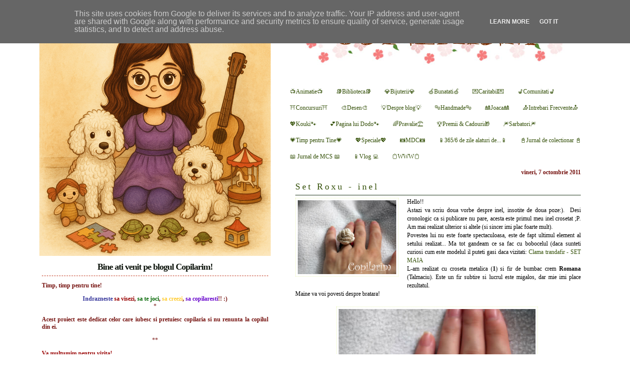

--- FILE ---
content_type: text/html; charset=UTF-8
request_url: http://www.blog.copilarim.ro/2011/10/set-roxu-inel.html
body_size: 29767
content:
<!DOCTYPE html>
<html dir='ltr' xmlns='http://www.w3.org/1999/xhtml' xmlns:b='http://www.google.com/2005/gml/b' xmlns:data='http://www.google.com/2005/gml/data' xmlns:expr='http://www.google.com/2005/gml/expr' xmlns:fb='https://www.facebook.com/2008/fbml'>
<head>
<link href='https://www.blogger.com/static/v1/widgets/55013136-widget_css_bundle.css' rel='stylesheet' type='text/css'/>
<meta content='text/html; charset=UTF-8' http-equiv='Content-Type'/>
<meta content='blogger' name='generator'/>
<link href='http://www.blog.copilarim.ro/favicon.ico' rel='icon' type='image/x-icon'/>
<link href='http://www.blog.copilarim.ro/2011/10/set-roxu-inel.html' rel='canonical'/>
<link rel="alternate" type="application/atom+xml" title="Copilarim - Atom" href="http://www.blog.copilarim.ro/feeds/posts/default" />
<link rel="alternate" type="application/rss+xml" title="Copilarim - RSS" href="http://www.blog.copilarim.ro/feeds/posts/default?alt=rss" />
<link rel="service.post" type="application/atom+xml" title="Copilarim - Atom" href="https://www.blogger.com/feeds/1118200317426829809/posts/default" />

<link rel="alternate" type="application/atom+xml" title="Copilarim - Atom" href="http://www.blog.copilarim.ro/feeds/8106050937787120529/comments/default" />
<!--Can't find substitution for tag [blog.ieCssRetrofitLinks]-->
<link href='https://blogger.googleusercontent.com/img/b/R29vZ2xl/AVvXsEjsrb4evjEX8q9aO-xXY30-4CJLZrA3wcA9kTYGXbahydWnPM_PaCIyRJ9BRpEt9XQnuKf8KT_rI0kzBwGAXxaqX5Ul1lKIRSxmbSyQpOo6lfzXGFBbYWGuGXZXosHsnjsXB9In303kYxIN/s1600/P9166163.JPG' rel='image_src'/>
<meta content='http://www.blog.copilarim.ro/2011/10/set-roxu-inel.html' property='og:url'/>
<meta content='Set Roxu - inel' property='og:title'/>
<meta content='   Hello!!   Astazi va scriu doua vorbe despre inel, insotite de doua poze:).  Desi cronologic ca si publicare nu pare, acesta este primul m...' property='og:description'/>
<meta content='https://blogger.googleusercontent.com/img/b/R29vZ2xl/AVvXsEjsrb4evjEX8q9aO-xXY30-4CJLZrA3wcA9kTYGXbahydWnPM_PaCIyRJ9BRpEt9XQnuKf8KT_rI0kzBwGAXxaqX5Ul1lKIRSxmbSyQpOo6lfzXGFBbYWGuGXZXosHsnjsXB9In303kYxIN/w1200-h630-p-k-no-nu/P9166163.JPG' property='og:image'/>
<title>
Copilarim: Set Roxu - inel
</title>
<style id='page-skin-1' type='text/css'><!--
/*
-----------------------------------------------
Name: Copilarim
Designer: Copilarim
URL:http://www.blog.copilarim.ro
Date : Apr 20
----------------------------------------------- */
#navbar-iframe {
height:0px;
visibility:hidden;
display:none;
}
body {
background: #ffffff url() repeat;
color:#7d7d7d;
margin:0;
padding: 0px;
text-align: center;
font-family: Tahoma, regular;
font-size: 12px;
}
a:link, a:visited {
color:#345008;
text-decoration:none;
}
a:hover {
color:#6f7954;
text-decoration:underline;
}
/* Header */
#header-wrapper {
width: 620px;
clear: both;
text-align: right;
margin: 0;
padding: 0px;
}
#header-inner {
clear: both;
padding: 30px 150px 0px 100px;
margin: ;
text-align: center;
}
#header {
width: 620px;
height:150px;
margin: ;
padding: 0px;
float: left;
clear: both;
color:transparent;
background:url() no-repeat;
}
#header h1 {
margin: 0;
padding: 0px;
font-size: 0px;
font-weight: normal;
color: transparent;
font-family: , ;
letter-spacing: 12px;
}
#header a {
color: #0d140c;
text-decoration:none;
}
#header a:hover {
color:#6f7954;
}
#header .description {
padding:0px;
font-size: 14px;
margin: 4px 0px;
letter-spacing: 1px;
color: #0d140c;
float: right;
font-weight: bold;
}
#header img {
margin: 0;
border: 0px;
}
/* Outer-Wrapper */
#outer-wrapper {
width: 1120px;
margin:0 auto;
padding:0px;
text-align:left;
}
#content-wrapper {
width:620px;
float: right;
margin-top: 20px;
padding: 0px;
background:#ffffff ;
}
#main-wrapper {
background:#ffffff  url() repeat;
color:#75110e;
width: 600px;
float: left;
margin: 0px;
padding: 0px 10px;
word-wrap: break-word; /* fix for long text breaking sidebar float in IE */
overflow: hidden;     /* fix for long non-text content breaking IE sidebar float */
color: #333333;
}
h2.date-header {
margin:8px 10px 0px 10px;
font-size: 12px;
color: #75110e;
text-align: right;
font-weight: bold;
font-family: regular, Tahoma;
}
/* Posts */
.post {
margin: 5px 0px;
line-height: 17px;
padding:0px 10px 20px 10px;
color:#000;
}
.post h3 {
font-size: 18px;
font-weight: bold;
color:#8ab7d3;
font-family: Regular, Tahoma;
letter-spacing: 4px;
margin:0px 0px 5px 0px;
padding: 8px 0px;
border-bottom:1px solid #1f381c;
}
.post h3 a, .post h3 a:visited, .post h3 strong {
display:block;
text-decoration:none;
font-weight:normal;
}
.post h3 strong, .post h3 a:hover {
color:#6f7954;
}
.post p {
margin: 0px 0px 8px 0px;
}
.post-footer {
border-bottom:1px dashed #C43D24;
margin: 0px 0px;
padding: 0px 45px 10px 0px;
color:#333333 ;
font-size: 11px;
text-align: left;
height: 30px;
}
.post img {
padding:4px;
margin: 0px 5px 5px 0px;
border:1px dotted #e8f5b6;
}
.post blockquote {
margin: 3px 20px;
color: #75110e;
background:#fafad0;
border-left:4 px solid #88aa00;
padding:10px;
}
.post blockquote p {
margin: 3px 5px;
}
/* Comments */
#comments h4 {
margin: 5px 0px;
font-weight: bold;
line-height: 15px;
font-size: 14px;
text-transform:uppercase;
color: #75110e;
padding: 4px 10px 0px 10px;
}
#comments-block {
margin:5px 0px;
line-height:17px;
font-size: 11px;
padding: 4px 10px 0px 10px;
}
#comments-block .comment-author {
margin:5px 0px;
font-size: 11px;
}
#comments-block .comment-body {
margin:5px 0px;
font-size: 11px;
background:#ffffff;
padding: 3px;
}
#comments-block .comment-footer {
margin: 4px 0px;
padding: 4px 8px;
color: #75110e;
font-size: 11px;
background: none;
}
#comments-block .comment-footer a {
color: #0d140c;
}
#comments-block .comment-footer img {
border: 0;
}
#comments-block .comment-body p {
margin:5px 0px;
font-size: 11px;
}
.comment-form {
padding: 4px 0px 0px 20px;
}
.deleted-comment {
color:gray;
}
.feed-links {
clear: both;
font-size: 12px;
padding: 5px;
text-align: center;
background: none;
margin: 5px 0px;
}
#blog-pager-newer-link {
font-size: 12px;
float: left;
}
#blog-pager-older-link {
font-size: 12px;
float: right;
}
#blog-pager {
font-size: 12px;
text-align: center;
}
/* Sidebar */
#sides {
width: 470px;
color:#75110e;
float: left;
margin:0px;
background: transparent url() repeat;
}
#sides-top {
background: url(https://blogger.googleusercontent.com/img/b/R29vZ2xl/AVvXsEjJYyreno0y8IC4p_fCjgITe7Q_zsJHm-A1z2Clwq78t06HPiCZNUhTnnnA0ZMI6uO_AswkeLXCFZyIFQ5TbvFKa7JED0mjdhwmOGmIb5z5DWXtFCS-f2qickySwBt7gEgXqEOXjf52obIp4oVbUpY1zqa-2T0idhqL9hYuaTN7wSdR0yUggo40XzRmEU4H/s500/copilarim_correct_left_470x500.png) no-repeat top right;
width: 470px;
padding: 500px 0px 0px 0px;
margin-top: 20px;
margin-bottom: 5px;
margin-right: 5px;
margin-left: 0px;
clear: both;
}
#sidebar-wrapper {
width: 180px;
float: right;
margin: 0px;
padding: 0px;
background:#ffffff
word-wrap: break-word; /* fix for long text breaking sidebar float in IE */
overflow: hidden;     /* fix for long non-text content breaking IE sidebar float */
}
#sidebar-wrapper2 {
width: 170px;
float: left;
margin: 0px;
padding: 0px;
background:#ffffff
word-wrap: break-word; /* fix for long text breaking sidebar float in IE */
overflow: hidden;     /* fix for long non-text content breaking IE sidebar float */
}
#sides-top h2 {
margin: 0px;
color: #0d140c;
border-bottom:1px dashed #C43D24 ;
font-size: 18px;
letter-spacing: -1px;
padding: 10px 0px;
font-family: regular, Tahoma;
text-align:center;
}
#sidebar-wrapper h2, #sidebar-wrapper2 h2 {
margin: 0px;
padding: 0px;
color: #0d140c;
border-bottom:1px dashed #C43D24 ;
font-size: 18px;
letter-spacing: -1px;
padding: 10px 0px;
text-align:center;
font-family: regular, Tahoma;
}
.sidebar {
font-size: 12px;
margin:0px;
padding:0px;
line-height: 15px !important;
}
.sidebar ul {
list-style: none;
margin: 1px 0px;
padding: 0px;
color:#75110e;
line-height:1.5em;
}
.sidebar li {
margin: 1px 0px;
padding: 0px 15px!important;
color:#75110e;
background: #ffffff;
}
.sidebar .widget {
margin: 5px 5px 5px 5px;
padding: 0px;
}
.sidebar .widget-content {
margin: 0px;
padding: 0px 0px;
}
.main .widget {
margin:6px 0px 2px 0px;
}
.main .Blog {
border-bottom-width: 0;
}
/* Profile */
.profile-img {
margin:6px 0px;
padding: 0px;
float: right;
}
.profile-data {
font-family: tahoma;
margin: 0px;
padding: 0px;
color: #0d140c ;
text-transform: uppercase;
font-weight: bold;
}
.profile-datablock {
margin:2px 0px;
}
.profile-textblock {
margin: 4px 0px 8px 0px;
}
.profile-link {
font-family: tahoma;
margin: 0px;
padding: 0px;
color: #75110e;
text-transform: uppercase;
font-size: 9px;
}
/* Footer */
#footer {
background: url(https://blogger.googleusercontent.com/img/b/R29vZ2xl/AVvXsEheKOBZavcT5qwtGXib21fVuF8oPGryuu8kO4zZ4ZcNPMR7UVGFFXD1taCJMS8zEadc-0JZPw3s28pbt32oTuRmHHpCSMqdcri781IHDlwmCONOdAQTgLZAd0VGHo-kn7QS5qAGX9BV1bNS/s1600/footer-primavara.gif) no-repeat bottom;
width: 100%;
height: 130px;
clear:both;
color: #75110e;
margin:0px;
padding: 15px 0px;
font-size: 11px;
text-align: center;
}
#footer p {
margin: 0px 0px;
}
#footer a {
color: #75110e;
}
/* Widgets */
#PageList1 { background: url(https://blogger.googleusercontent.com/img/b/R29vZ2xl/AVvXsEhA79V_IV3GOETjuOTaEb992E8CJJcIxvTAHQo_tsj4iw9AcCwS8pFCSW19UTsBreNCteUlU9bQn6hAVDPJKdXlrmdW4h5Gbm2guDJvpVLkdOCS9RfT5rR05ZWF2w5MgekaxAAogBhWYPWT/s1600/meniu-primavara.jpg) no-repeat top; }
#Text1  { background: #ffffff url() repeat top; }
/** Page structure tweaks for layout editor wireframe */
body#layout #header {
margin: 0px;
}

--></style>
<script type='text/javascript'>
      if(document.location.protocol=='http:'){
         var Tynt=Tynt||[];Tynt.push('cvfNuS7byr4iqNacwqm_6r');Tynt.i={"ap":"Read more:"};
         (function(){var s=document.createElement('script');s.async="async";s.type="text/javascript";s.src='http://tcr.tynt.com/ti.js';var h=document.getElementsByTagName('script')[0];h.parentNode.insertBefore(s,h);})();
                                                  }
    </script>
<link href='https://www.blogger.com/dyn-css/authorization.css?targetBlogID=1118200317426829809&amp;zx=2c628696-f77d-4a5e-8cf5-19f75578614a' media='none' onload='if(media!=&#39;all&#39;)media=&#39;all&#39;' rel='stylesheet'/><noscript><link href='https://www.blogger.com/dyn-css/authorization.css?targetBlogID=1118200317426829809&amp;zx=2c628696-f77d-4a5e-8cf5-19f75578614a' rel='stylesheet'/></noscript>
<meta name='google-adsense-platform-account' content='ca-host-pub-1556223355139109'/>
<meta name='google-adsense-platform-domain' content='blogspot.com'/>

<script type="text/javascript" language="javascript">
  // Supply ads personalization default for EEA readers
  // See https://www.blogger.com/go/adspersonalization
  adsbygoogle = window.adsbygoogle || [];
  if (typeof adsbygoogle.requestNonPersonalizedAds === 'undefined') {
    adsbygoogle.requestNonPersonalizedAds = 1;
  }
</script>


<link rel="stylesheet" href="https://fonts.googleapis.com/css2?display=swap&family=Dancing+Script"></head>
<body>
<div class='navbar section' id='navbar'><div class='widget Navbar' data-version='1' id='Navbar1'><script type="text/javascript">
    function setAttributeOnload(object, attribute, val) {
      if(window.addEventListener) {
        window.addEventListener('load',
          function(){ object[attribute] = val; }, false);
      } else {
        window.attachEvent('onload', function(){ object[attribute] = val; });
      }
    }
  </script>
<div id="navbar-iframe-container"></div>
<script type="text/javascript" src="https://apis.google.com/js/platform.js"></script>
<script type="text/javascript">
      gapi.load("gapi.iframes:gapi.iframes.style.bubble", function() {
        if (gapi.iframes && gapi.iframes.getContext) {
          gapi.iframes.getContext().openChild({
              url: 'https://www.blogger.com/navbar/1118200317426829809?po\x3d8106050937787120529\x26origin\x3dhttp://www.blog.copilarim.ro',
              where: document.getElementById("navbar-iframe-container"),
              id: "navbar-iframe"
          });
        }
      });
    </script><script type="text/javascript">
(function() {
var script = document.createElement('script');
script.type = 'text/javascript';
script.src = '//pagead2.googlesyndication.com/pagead/js/google_top_exp.js';
var head = document.getElementsByTagName('head')[0];
if (head) {
head.appendChild(script);
}})();
</script>
</div></div>
<div id='outer-wrapper'>
<div id='wrap2'>
<!-- skip links for text browsers -->
<span id='skiplinks' style='display:none;'>
<a href='#main'>
            skip to main 
          </a>
          |
          <a href='#sidebar'>
            skip to sidebar
          </a>
</span>
<div id='content-wrapper'>
<div id='header-wrapper'>
<div class='header section' id='header'><div class='widget Header' data-version='1' id='Header1'>
<div id='header-inner'>
<div class='titlewrapper'>
<h1 class='title'>
<a href='http://www.blog.copilarim.ro/'>
Copilarim
</a>
</h1>
</div>
<div class='descriptionwrapper'>
<p class='description'>
<span>
</span>
</p>
</div>
</div>
</div></div>
</div>
<div id='crosscol-wrapper' style='text-align:center'>
<div class='crosscol section' id='crosscol'><div class='widget PageList' data-version='1' id='PageList1'>
<div class='widget-content'>
<ul>
<li>
<a href='http://www.blog.copilarim.ro/p/animatie.html'>
📺Animatie📺
</a>
</li>
<li>
<a href='http://www.blog.copilarim.ro/2016/02/biblioteca.html'>
📚Biblioteca📚 
</a>
</li>
<li>
<a href='http://www.blog.copilarim.ro/p/bijuterii.html'>
💎Bijuterii💎
</a>
</li>
<li>
<a href='http://www.blog.copilarim.ro/p/bunatati.html'>
🍏Bunatati🍏
</a>
</li>
<li>
<a href='http://www.blog.copilarim.ro/p/caritabil.html'>
💌Caritabil💌
</a>
</li>
<li>
<a href='http://www.blog.copilarim.ro/p/comunitati.html'>
💺Comunitati💺
</a>
</li>
<li>
<a href='http://www.blog.copilarim.ro/p/concursuri.html'>
&#9961;Concursuri&#9961;
</a>
</li>
<li>
<a href='http://www.blog.copilarim.ro/p/desen.html'>
🎨Desen🎨
</a>
</li>
<li>
<a href='http://www.blog.copilarim.ro/p/despre-blog.html'>
💡Despre blog💡
</a>
</li>
<li>
<a href='http://www.blog.copilarim.ro/p/handmade.html'>
🎭Handmade🎭
</a>
</li>
<li>
<a href='http://www.blog.copilarim.ro/p/joaca.html'>
🎎Joaca🎎
</a>
</li>
<li>
<a href='http://copilarim.blogspot.com/p/intrebari-frecvente.html'>
📤Intrebari Frecvente📥
</a>
</li>
<li>
<a href='http://www.blog.copilarim.ro/p/kouki.html'>
💖Kouki🐾
</a>
</li>
<li>
<a href='http://www.blog.copilarim.ro/p/pagina-lui-dodo.html'>
💕Pagina lui Dodo🐾
</a>
</li>
<li>
<a href='http://copilarim.blogspot.com/p/pravalie.html'>
🌈Pravalie&#9969;
</a>
</li>
<li>
<a href='http://www.blog.copilarim.ro/p/premii.html'>
🏆Premii &amp; Cadouri🎁
</a>
</li>
<li>
<a href='http://www.blog.copilarim.ro/p/sarbatori.html'>
🎆Sarbatori🎆
</a>
</li>
<li>
<a href='http://www.blog.copilarim.ro/2017/05/timp-pentru-tine.html'>
💗Timp pentru Tine💗
</a>
</li>
<li>
<a href='http://www.blog.copilarim.ro/p/speciale.html'>
 💖Speciale💖
</a>
</li>
<li>
<a href='http://www.blog.copilarim.ro/p/blog-page.html'>
📷MDC📷
</a>
</li>
<li>
<a href='http://www.blog.copilarim.ro/p/365-de-zile-alaturi-de.html'>
📱365/6 de zile alaturi de...📱
</a>
</li>
<li>
<a href='http://www.blog.copilarim.ro/2024/04/jurnal-de-colectionar.html'>
 📓Jurnal de colectionar 📓
</a>
</li>
<li>
<a href='http://www.blog.copilarim.ro/2023/02/jurnal-de-mcs.html'>
 📖 Jurnal de MCS  📖
</a>
</li>
<li>
<a href='http://www.blog.copilarim.ro/p/vlog.html'>
📱Vlog 💻
</a>
</li>
<li>
<a href='http://www.blog.copilarim.ro/p/www.html'>
📋WWW📋
</a>
</li>
</ul>
<div class='clear'></div>
</div>
</div></div>
</div>
<div id='main-wrapper'>
<div class='main section' id='main'><div class='widget Blog' data-version='1' id='Blog1'>
<div class='blog-posts hfeed'>
<!--Can't find substitution for tag [defaultAdStart]-->

                          <div class="date-outer">
                        
<h2 class='date-header'>
<span>
vineri, 7 octombrie 2011
</span>
</h2>

                          <div class="date-posts">
                        
<div class='post-outer'>
<div class='post hentry'>
<a name='8106050937787120529'></a>
<h3 class='post-title entry-title'>
<a href='http://www.blog.copilarim.ro/2011/10/set-roxu-inel.html'>
Set Roxu - inel
</a>
</h3>
<div class='post-header'>
<div class='post-header-line-1'></div>
</div>
<div class='post-body entry-content'>
<div dir="ltr" style="text-align: left;" trbidi="on">
<div style="clear: left; float: left; margin-bottom: 1em; margin-right: 1em;">
<img alt="" border="0" height="150" src="https://blogger.googleusercontent.com/img/b/R29vZ2xl/AVvXsEjsrb4evjEX8q9aO-xXY30-4CJLZrA3wcA9kTYGXbahydWnPM_PaCIyRJ9BRpEt9XQnuKf8KT_rI0kzBwGAXxaqX5Ul1lKIRSxmbSyQpOo6lfzXGFBbYWGuGXZXosHsnjsXB9In303kYxIN/s1600/P9166163.JPG" width="200" /></div>
Hello!!<br />
<div style="text-align: justify;">
Astazi va scriu doua vorbe despre inel, insotite de doua poze:).&nbsp; Desi cronologic ca si publicare nu pare, acesta este primul meu inel crosetat ;P. Am mai realizat ulterior si altele (si sincer imi plac foarte mult).</div>
<div style="text-align: justify;">
Povestea lui nu este foarte spectaculoasa, este de fapt ultimul element al setului realizat... Ma tot gandeam ce sa fac cu bobocelul (daca sunteti curiosi cum este modelul il puteti gasi daca vizitati: <a href="http://copilarim.blogspot.com/2011/09/clama-trandafir-set-maia.html" target="blank">Clama trandafir - SET MAIA</a></div>
<div style="text-align: justify;">
L-am realizat cu croseta metalica (<b>1</b>) si fir de bumbac crem <b>Romana</b> (Talmaciu). Este un fir subtire si lucrul este migalos, dar mie imi place rezultatul.&nbsp;&nbsp;</div>
<div style="text-align: justify;">
Maine va voi povesti despre bratara!</div>
<br />
<div style="text-align: center;">
<b><img alt="" border="0" height="300" src="https://blogger.googleusercontent.com/img/b/R29vZ2xl/AVvXsEh0tmMjzqzf760amcewK4T7q1iyE05VQiVtGSXEJ3cHezciz1LChMpCDpQsoXcpZLCY0VVwd6_xOMCQtq6hh21oryNAjBdm8GgZlmIDmT83AlApoT0z1viK-gh1RfjZN9ZV3jGJvKDMiWs3/s1600/P9166165.JPG" width="400" /></b></div>
</div>
<div>
<script>
                            (function(d){
                              var js, id = 'facebook-jssdk'; if (d.getElementById(id)) {return;}
                              js = d.createElement('script'); js.id = id; js.async = true;
                                                   js.src = "//connect.facebook.net/en_US/all.js#xfbml=1";
                                                   d.getElementsByTagName('head')[0].appendChild(js);
                                                   }(document));</script>
<fb:like action='like' colorscheme='light' font='arial' href='http://www.blog.copilarim.ro/2011/10/set-roxu-inel.html' layout='standard' send='true' show_faces='false'></fb:like>
</div>
<div style='clear: both;'></div>
</div>
<div class='post-footer'>
<div class='post-footer-line post-footer-line-1'>
<a class='goog-inline-block share-button sb-email' href='https://www.blogger.com/share-post.g?blogID=1118200317426829809&postID=8106050937787120529&target=email' target='_blank' title='Trimiteți  prin e-mail
'>
<span class='share-button-link-text'>
Trimiteți  prin e-mail
</span>
</a>
<a class='goog-inline-block share-button sb-blog' href='https://www.blogger.com/share-post.g?blogID=1118200317426829809&postID=8106050937787120529&target=blog' onclick='window.open(this.href, "_blank", "height=270,width=475"); return false;' target='_blank' title='Postați pe blog!'>
<span class='share-button-link-text'>
Postați pe blog!
</span>
</a>
<a class='goog-inline-block share-button sb-twitter' href='https://www.blogger.com/share-post.g?blogID=1118200317426829809&postID=8106050937787120529&target=twitter' target='_blank' title='Trimiteți pe X'>
<span class='share-button-link-text'>
Trimiteți pe X
</span>
</a>
<a class='goog-inline-block share-button sb-facebook' href='https://www.blogger.com/share-post.g?blogID=1118200317426829809&postID=8106050937787120529&target=facebook' onclick='window.open(this.href, "_blank", "height=430,width=640"); return false;' target='_blank' title='Distribuiți pe Facebook'>
<span class='share-button-link-text'>
Distribuiți pe Facebook
</span>
</a>
<span class='post-author vcard'>
Publicat de
<span class='fn'>
copilarim
</span>
</span>
<span class='post-timestamp'>
la
<a class='timestamp-link' href='http://www.blog.copilarim.ro/2011/10/set-roxu-inel.html' rel='bookmark' title='permanent link'>
<abbr class='published' title='2011-10-07T10:00:00+03:00'>
10/07/2011 10:00:00 a.m.
</abbr>
</a>
</span>
<span class='post-comment-link'>
</span>
<span class='post-icons'>
<span class='item-control blog-admin pid-788898350'>
<a href='https://www.blogger.com/post-edit.g?blogID=1118200317426829809&postID=8106050937787120529&from=pencil' title='Editați postarea'>
<img alt='' class='icon-action' height='18' src='http://img2.blogblog.com/img/icon18_edit_allbkg.gif' width='18'/>
</a>
</span>
</span>
<span class='post-backlinks post-comment-link'>
</span>
</div>
<div class='post-footer-line post-footer-line-2'>
<span class='post-labels'>
Labels:
<a href='http://www.blog.copilarim.ro/search/label/bijoux' rel='tag'>
bijoux
</a>

                                ,
                              
<a href='http://www.blog.copilarim.ro/search/label/croseta' rel='tag'>
croseta
</a>

                                ,
                              
<a href='http://www.blog.copilarim.ro/search/label/handmade' rel='tag'>
handmade
</a>

                                ,
                              
<a href='http://www.blog.copilarim.ro/search/label/inel' rel='tag'>
inel
</a>

                                ,
                              
<a href='http://www.blog.copilarim.ro/search/label/set' rel='tag'>
set
</a>
</span>
</div>
<div class='post-footer-line post-footer-line-3'>
<span class='post-location'>
</span>
</div>
</div>
</div>
<div class='comments' id='comments'>
<a name='comments'></a>
<h4>
2
comments
                          :
                        
</h4>
<div id='Blog1_comments-block-wrapper'>
<dl class='avatar-comment-indent' id='comments-block'>
<dt class='comment-author ' id='c8243333190059339773'>
<a name='c8243333190059339773'></a>
<div class="avatar-image-container avatar-stock"><span dir="ltr"><a href="http://www.bijuteriaonline.ro" target="" rel="nofollow" onclick=""><img src="//resources.blogblog.com/img/blank.gif" width="35" height="35" alt="" title="Octavian Vita">

</a></span></div>
<a href='http://www.bijuteriaonline.ro' rel='nofollow'>
Octavian Vita
</a>
spunea...
<span class='comment-reply'>
<a href='https://www.blogger.com/comment.g?blogID=1118200317426829809&postID=8106050937787120529&isPopup=true&postBody=%40%3C%61%20%68%72%65%66%3D%22%23c8243333190059339773%22%3EOctavian Vita%3C%2F%61%3E#form' onclick='javascript:window.open(this.href, "bloggerPopup", "toolbar=0,location=0,statusbar=1,menubar=0,scrollbars=yes,width=400,height=450"); return false;'>
                                  [Raspunde]
                                </a>
</span>
</dt>
<dd class='comment-body' id='Blog1_cmt-8243333190059339773'>
<p>
E primul inel crosetat pe care il vad. Interesanta ideea.
</p>
</dd>
<dd class='comment-footer'>
<span class='comment-timestamp'>
<a href='http://www.blog.copilarim.ro/2011/10/set-roxu-inel.html?showComment=1324594987090#c8243333190059339773' title='comment permalink'>
23 decembrie 2011 la 01:03
</a>
<span class='item-control blog-admin pid-1628058932'>
<a class='comment-delete' href='https://www.blogger.com/comment/delete/1118200317426829809/8243333190059339773' title='Ștergeți comentariul'>
<img src='//www.blogger.com/img/icon_delete13.gif'/>
</a>
</span>
</span>
</dd>
<dt class='comment-author blog-author' id='c1628904660802273132'>
<a name='c1628904660802273132'></a>
<div class="avatar-image-container vcard"><span dir="ltr"><a href="https://www.blogger.com/profile/01579531143353994967" target="" rel="nofollow" onclick="" class="avatar-hovercard" id="av-1628904660802273132-01579531143353994967"><img src="https://resources.blogblog.com/img/blank.gif" width="35" height="35" class="delayLoad" style="display: none;" longdesc="//blogger.googleusercontent.com/img/b/R29vZ2xl/AVvXsEhQDCoAlnLqA0djvNGwPaVkeHXi14eyOxkHUjq4lUe6tYnYteOakie0AqY8BZA8_1BPme1c3c6yU2osO4ocUUFfFkQtqYt6nZkQCJGT6T_PTHHTF9O4Xbnsfwb4WxdzArU/s45-c/rux.jpg" alt="" title="copilarim">

<noscript><img src="//blogger.googleusercontent.com/img/b/R29vZ2xl/AVvXsEhQDCoAlnLqA0djvNGwPaVkeHXi14eyOxkHUjq4lUe6tYnYteOakie0AqY8BZA8_1BPme1c3c6yU2osO4ocUUFfFkQtqYt6nZkQCJGT6T_PTHHTF9O4Xbnsfwb4WxdzArU/s45-c/rux.jpg" width="35" height="35" class="photo" alt=""></noscript></a></span></div>
<a href='https://www.blogger.com/profile/01579531143353994967' rel='nofollow'>
copilarim
</a>
spunea...
<span class='comment-reply'>
<a href='https://www.blogger.com/comment.g?blogID=1118200317426829809&postID=8106050937787120529&isPopup=true&postBody=%40%3C%61%20%68%72%65%66%3D%22%23c1628904660802273132%22%3Ecopilarim%3C%2F%61%3E#form' onclick='javascript:window.open(this.href, "bloggerPopup", "toolbar=0,location=0,statusbar=1,menubar=0,scrollbars=yes,width=400,height=450"); return false;'>
                                  [Raspunde]
                                </a>
</span>
</dt>
<dd class='comment-body' id='Blog1_cmt-1628904660802273132'>
<p>
Multumesc:)<br />A fost si primul pe care l-am facut! Nici eu nu mai vazusem pana atunci si chiar am avut emotii dar s-a dovedit a fi rezistent in timp:).
</p>
</dd>
<dd class='comment-footer'>
<span class='comment-timestamp'>
<a href='http://www.blog.copilarim.ro/2011/10/set-roxu-inel.html?showComment=1324596072336#c1628904660802273132' title='comment permalink'>
23 decembrie 2011 la 01:21
</a>
<span class='item-control blog-admin pid-788898350'>
<a class='comment-delete' href='https://www.blogger.com/comment/delete/1118200317426829809/1628904660802273132' title='Ștergeți comentariul'>
<img src='//www.blogger.com/img/icon_delete13.gif'/>
</a>
</span>
</span>
</dd>
</dl>
</div>
<p class='comment-footer'>
<div class='comment-form'>
<a name='comment-form'></a>
<h4 id='comment-post-message'>
Trimiteți un comentariu
</h4>
<p>
</p>
<a href='https://www.blogger.com/comment/frame/1118200317426829809?po=8106050937787120529&hl=ro&saa=85391&origin=http://www.blog.copilarim.ro' id='comment-editor-src'></a>
<iframe allowtransparency='true' class='blogger-iframe-colorize blogger-comment-from-post' frameborder='0' height='410' id='comment-editor' name='comment-editor' src='' width='100%'></iframe>
<!--Can't find substitution for tag [post.friendConnectJs]-->
<script src='https://www.blogger.com/static/v1/jsbin/4212676325-comment_from_post_iframe.js' type='text/javascript'></script>
<script type='text/javascript'>
                      BLOG_CMT_createIframe('https://www.blogger.com/rpc_relay.html', '0');
                    </script>
</div>
</p>
<div id='backlinks-container'>
<div id='Blog1_backlinks-container'>
</div>
</div>
</div>
</div>

                        </div></div>
                      
<!--Can't find substitution for tag [adEnd]-->
</div>
<div class='blog-pager' id='blog-pager'>
<span id='blog-pager-newer-link'>
<a class='blog-pager-newer-link' href='http://www.blog.copilarim.ro/2011/10/20-spring-once-again-torna-la-primavera.html' id='Blog1_blog-pager-newer-link' title='Postare mai nouă'>
Postare mai nouă
</a>
</span>
<span id='blog-pager-older-link'>
<a class='blog-pager-older-link' href='http://www.blog.copilarim.ro/2011/10/19-dianas-birthday-il-compleanno-di.html' id='Blog1_blog-pager-older-link' title='Postare mai veche'>
Postare mai veche
</a>
</span>
<a class='home-link' href='http://www.blog.copilarim.ro/'>
Pagina de pornire
</a>
</div>
<div class='clear'></div>
<div class='post-feeds'>
<div class='feed-links'>
Abonați-vă la:
<a class='feed-link' href='http://www.blog.copilarim.ro/feeds/8106050937787120529/comments/default' target='_blank' type='application/atom+xml'>
Postare comentarii
                        (
                        Atom
                        )
                      </a>
</div>
</div>
</div></div>
</div>
</div>
<!-- end content-wrapper -->
<div id='sides'>
<div id='sides-top'>
<div class='sidebar section' id='sidetop'><div class='widget Text' data-version='1' id='Text1'>
<h2 class='title'>
Bine ati venit pe blogul Copilarim!
</h2>
<div class='widget-content'>
<p align="justify"><b>Timp, timp pentru tine! <br /></b></p><p align="center"><b><span =""  style="color:#333399;">Indrazneste</span> <span =""  style="color:#990000;">sa visezi</span>, <span =""  style="color:#006600;">sa te joci</span>, <span =""  style="color:#ffcc33;">sa creezi</span>,<span =""  style="color:#6600cc;"> sa copilaresti</span>!! :)<a href="http://www.blog.copilarim.ro/2017/01/wishlist-lista-de-dorinte-2017.html" target="blank"><span =""  style="color:#663366;"></span> </a></b><br />*</p><p align="justify"><b>Acest proiect este dedicat celor care iubesc si pretuiesc copilaria si nu renunta la copilul din ei.</b></p><p></p><p align="justify"></p><center>**</center><p></p><p align="justify"><b><span =""  style="color:#990000;">Va multumim pentru vizita!<br /></span></b><span =""  style="color:#990000;">Daca gasiti "<b>inspiratie</b>" pe blog va rugam sa nu uitati  sa precizati sursa. <br />Incurajati acest lucru - nu este nimic rau sa fii inspirat de cineva,  este in schimb foarte urat si josnic sa furi.</span><b><span =""  style="color:#990000;"> <br /></span></b></p>
</div>
<div class='clear'></div>
</div></div>
</div>
<div id='sidebar-wrapper'>
<div class='sidebar section' id='sidebar'><div class='widget BlogSearch' data-version='1' id='BlogSearch1'>
<h2 class='title'>Cauti ceva anume? (in cazul in care nu gasesti in meniu / etichete, incearca aici! :)</h2>
<div class='widget-content'>
<div id='BlogSearch1_form'>
<form action='http://www.blog.copilarim.ro/search' class='gsc-search-box' target='_top'>
<table cellpadding='0' cellspacing='0' class='gsc-search-box'>
<tbody>
<tr>
<td class='gsc-input'>
<input autocomplete='off' class='gsc-input' name='q' size='10' title='search' type='text' value=''/>
</td>
<td class='gsc-search-button'>
<input class='gsc-search-button' title='search' type='submit' value='Căutare'/>
</td>
</tr>
</tbody>
</table>
</form>
</div>
</div>
<div class='clear'></div>
</div><div class='widget HTML' data-version='1' id='HTML11'>
<h2 class='title'>
Concursuri Copilarim
</h2>
<div class='widget-content'>
<center><br />
<div style="text-align: center;">
 <a href="http://www.blog.copilarim.ro/2024/11/impodobim-bradul-xv-doamna-craciun-in.html"><img border="0" data-original-height="800" data-original-width="800" height="110" src="https://blogger.googleusercontent.com/img/b/R29vZ2xl/AVvXsEh9fEJd5cgM2C48N9MAMCm1btl3AQqZs66tZh9IdyA9ymiVWKGWWNS7klBsNx4gYUcCITJ9SHNFGfV1FiChFPbmzyxB3a2ITtjvd4AYwqalO-hPUAqeEnTymDmnVQ5AH3qCt-mxvsiqMp2FZcx-wMy45qj0ZNKE0Ti8iAewWiVklw1l1vIBONhvhFNZixPz/s985/InFrame_1731292878183.jpg" target="_blank" width="110" /></a></div> 
<div style="text-align: center;">Concurs "Impodobim bradul XV" <br /></div> 
<div style="text-align: center;">11 noiembrie - 11 decembrie 2024(23:55) <br /></div>
<center>mai multe informatii despre concursuri puteti gasi pe pagina <b><a href="http://www.blog.copilarim.ro/p/concursuri.html" target="blank">CONCURSURI</a></b></center></center>
</div>
<div class='clear'></div>
</div><div class='widget HTML' data-version='1' id='HTML21'>
<h2 class='title'>
Felicitari Calatoare, Provocari si Misiuni Verzi
</h2>
<div class='widget-content'>
<center> Salvam Papusi / Save the Dolls <br />13 teme <br />in desfasurare<br />(detalii pe pagina Concurs, pe site Provocari Verzi, in grupul ProvocariVerzi de pe Facebook)<br /></center>
</div>
<div class='clear'></div>
</div><div class='widget HTML' data-version='1' id='HTML6'>
<h2 class='title'>
Ne implicam!
</h2>
<div class='widget-content'>
<center><span style="font-weight: bold;">Sunt redactor voluntar pentru Revista Atelierul </span></center><br /><center> <a href="http://www.revista-atelierul.ro/" target="_blank"><img alt="atelierul" border="0" src="https://blogger.googleusercontent.com/img/b/R29vZ2xl/AVvXsEg-OHeB6NFnoXVtlPKwDt0l26KNYNKjX0T9cwwOvj7EnqXN1efqeWbo_9GN0uZR9zkTeIPcUIG4qsne0Xur-RuHIe7ODZ9ONNB1C5ECLp7aYVDz-BGwJjqoqrNuQjQBN2F9V-qFlHan2BP5/s1600/mailgooglecom.PNG" / /></a> </center><br />
</div>
<div class='clear'></div>
</div><div class='widget HTML' data-version='1' id='HTML22'>
<h2 class='title'>
Recomandam
</h2>
<div class='widget-content'>
<div class="separator" style="clear: both; text-align: center;"> <a href="http://magazincreativ.ro/" target="_blank"><img alt="http://magazincreativ.ro/" border="0" height="138" src="https://magazincreativ.ro/img/magazin-creativ-logo-1514557556.jpg" width="170" / /><br /></a></div><div class="separator" style="clear: both; text-align: center;"></div>
</div>
<div class='clear'></div>
</div><div class='widget HTML' data-version='1' id='HTML17'>
<h2 class='title'>
DIY
</h2>
<div class='widget-content'>
<center><b><a href="http://copilarim.blogspot.com/2011/09/pagina-cu-tutoriale.html" target="_blank">Tutoriale</a></b><b><br /><a href="http://copilarim.blogspot.com/2010/11/voi-copilariti.html" target="_blank">Voi Copilariti?</a></b><br /></center>
</div>
<div class='clear'></div>
</div><div class='widget HTML' data-version='1' id='HTML14'>
<h2 class='title'>Aboneaza-te! :)</h2>
<div class='widget-content'>
<center><a href="http://www.bloglovin.com/en/blog/6527559" target="blank" title="Urmareste Copilarim cu Bloglovin"><img alt="Urmareste-ne prin Bloglovin" border="0" src="http://www.bloglovin.com/widget/bilder/en/widget.gif?id=6527559" / /></a></center><br /><br /><justify>Ne poti urmari si pe <b>Bloglovin'</b>. Aici poti adauga adresele blogurilor preferate si poti afla noutatile in timp util. :)<br />In plus, iti poti salva articolele preferate, pentru a le putea gasi mai usor.<br /></justify><br /><center><a href="http://www.inlinkz.com/new/linkuptool.php?refId=3931&amp;utm_source=user_ref&amp;utm_medium=banner_img&amp;utm_campaign=referral" rel="nofollow" target="_blank" title="InLinkz"><img border="0" src="http://www.inlinkz.com/new/images/logo.png" style="vertical-align: middle;" / /></a></center><br /><br /><justify>Daca vrei sa iti faci cont pe <span =""  style="color:#000099;"><b>Inlinkz</b></span>, te rugam fa-l de pe butonul de mai sus - <span =""  style="color:#3366ff;"><b>cel cu broscuta</b></span>. De indata ce iti vei trece la cont platit ne vei acorda si noua un vot, care sa ne sustina activitatea! <br />Iti multumim :)!!</justify>

<center><a style="border: medium none;" href="http://toateblogurile.ro/" target="_blank" title="toateBlogurile.ro Portal Blogosfera, Comunitate Bloggeri, Catalog Bloguri, Hosting Blog"><img src="http://toateblogurile.ro/imagini/butoane/butoane.php?id=d97dd5ddf6e0f9d8bfdf491e4cd8ac88&amp;culoare=static" alt="toateBlogurile.ro" style="border: medium none;" /></a></center>
</div>
<div class='clear'></div>
</div><div class='widget Followers' data-version='1' id='Followers1'>
<h2 class='title'>Prieteni prin GFC</h2>
<div class='widget-content'>
<div id='Followers1-wrapper'>
<div style='margin-right:2px;'>
<div><script type="text/javascript" src="https://apis.google.com/js/platform.js"></script>
<div id="followers-iframe-container"></div>
<script type="text/javascript">
    window.followersIframe = null;
    function followersIframeOpen(url) {
      gapi.load("gapi.iframes", function() {
        if (gapi.iframes && gapi.iframes.getContext) {
          window.followersIframe = gapi.iframes.getContext().openChild({
            url: url,
            where: document.getElementById("followers-iframe-container"),
            messageHandlersFilter: gapi.iframes.CROSS_ORIGIN_IFRAMES_FILTER,
            messageHandlers: {
              '_ready': function(obj) {
                window.followersIframe.getIframeEl().height = obj.height;
              },
              'reset': function() {
                window.followersIframe.close();
                followersIframeOpen("https://www.blogger.com/followers/frame/1118200317426829809?colors\x3dCgt0cmFuc3BhcmVudBILdHJhbnNwYXJlbnQaByMwMDAwMDAiByMwMDAwMDAqByNGRkZGRkYyByMwMDAwMDA6ByMwMDAwMDBCByMwMDAwMDBKByMwMDAwMDBSByNGRkZGRkZaC3RyYW5zcGFyZW50\x26pageSize\x3d21\x26hl\x3dro\x26origin\x3dhttp://www.blog.copilarim.ro");
              },
              'open': function(url) {
                window.followersIframe.close();
                followersIframeOpen(url);
              }
            }
          });
        }
      });
    }
    followersIframeOpen("https://www.blogger.com/followers/frame/1118200317426829809?colors\x3dCgt0cmFuc3BhcmVudBILdHJhbnNwYXJlbnQaByMwMDAwMDAiByMwMDAwMDAqByNGRkZGRkYyByMwMDAwMDA6ByMwMDAwMDBCByMwMDAwMDBKByMwMDAwMDBSByNGRkZGRkZaC3RyYW5zcGFyZW50\x26pageSize\x3d21\x26hl\x3dro\x26origin\x3dhttp://www.blog.copilarim.ro");
  </script></div>
</div>
</div>
<div class='clear'></div>
</div>
</div><div class='widget HTML' data-version='1' id='HTML4'>
<h2 class='title'>
Spune Da respectarii dreptului de autor!
</h2>
<div class='widget-content'>
<center><a href="http://www.copyscape.com/plagiarism-scanner/" target="blank"><img src="http://banners.copyscape.com/images/cs-wh-3d-120x60.gif" alt="Protected by Copyscape Web Plagiarism Scanner" title="Protected by Copyscape Plagiarism Checker - Do not copy content from this page." width="120" height="60" border="0" /></a></center>
</div>
<div class='clear'></div>
</div></div>
</div>
<div id='sidebar-wrapper2'>
<div class='sidebar section' id='left-sidebar'><div class='widget ContactForm' data-version='1' id='ContactForm1'>
<h2 class='title'>Formular de contact</h2>
<div class='contact-form-widget'>
<div class='form'>
<form name='contact-form'>
<p></p>
Nume
<br/>
<input class='contact-form-name' id='ContactForm1_contact-form-name' name='name' size='30' type='text' value=''/>
<p></p>
E-mail
<span style='font-weight: bolder;'>*</span>
<br/>
<input class='contact-form-email' id='ContactForm1_contact-form-email' name='email' size='30' type='text' value=''/>
<p></p>
Mesaj
<span style='font-weight: bolder;'>*</span>
<br/>
<textarea class='contact-form-email-message' cols='25' id='ContactForm1_contact-form-email-message' name='email-message' rows='5'></textarea>
<p></p>
<input class='contact-form-button contact-form-button-submit' id='ContactForm1_contact-form-submit' type='button' value='Trimiteți'/>
<p></p>
<div style='text-align: center; max-width: 222px; width: 100%'>
<p class='contact-form-error-message' id='ContactForm1_contact-form-error-message'></p>
<p class='contact-form-success-message' id='ContactForm1_contact-form-success-message'></p>
</div>
</form>
</div>
</div>
<div class='clear'></div>
</div><div class='widget Text' data-version='1' id='Text2'>
<h2 class='title'>
Contact
</h2>
<div class='widget-content'>
Ne puteti scrie la adresa:  <b>copilarim[@]gmail[.]com </b>(Nu uitati sa  renuntati la parantezele patrate - acestea sunt  folosite pentru a evita spam-ul.) <br /><br /><br /><a href="http://copilarim.blogspot.com/2011/09/caiet-de-amintiri.html" target="_blank"><img alt="Photobucket" border="0" src="https://blogger.googleusercontent.com/img/b/R29vZ2xl/AVvXsEgo8vs3tkHhTgyLhlp9Zz8lSveOKEymL08peFC1r63hjOXxIw15fywxCf0rGCoC4oV8IoC9YrUfdJrcWA8VFl2Icy7CPQrQAuhPBoDarzQPpJOHEngYgTGWN3p9iSg51NnfEF3qNIUqciA/s1600/caiet-de-amintiri.gif" style="height: 74px; width: 117px;" / /></a><br /><br /><br /><br />
</div>
<div class='clear'></div>
</div><div class='widget HTML' data-version='1' id='HTML8'>
<h2 class='title'>
Facebook Page
</h2>
<div class='widget-content'>
<center>

<a href="http://www.facebook.com/copilarim" target="_blank" title="Copilarim"><img src="http://badge.facebook.com/badge/124022967617455.1821.1233498171.png" style="border: 0px none; width: 82px; height: 238px;" /></a>

 </center>
</div>
<div class='clear'></div>
</div><div class='widget Profile' data-version='1' id='Profile2'>
<h2>
Echipa
</h2>
<div class='widget-content'>
<ul>
<li>
<a class='profile-name-link g-profile' href='https://www.blogger.com/profile/07595016905129736948' style='background-image: url(//www.blogger.com/img/logo-16.png);'>
baby.rux
</a>
</li>
<li>
<a class='profile-name-link g-profile' href='https://www.blogger.com/profile/01579531143353994967' style='background-image: url(//www.blogger.com/img/logo-16.png);'>
copilarim
</a>
</li>
<li>
<a class='profile-name-link g-profile' href='https://www.blogger.com/profile/00541408286402065181' style='background-image: url(//www.blogger.com/img/logo-16.png);'>
rha
</a>
</li>
</ul>
<div class='clear'></div>
</div>
</div><div class='widget HTML' data-version='1' id='HTML7'>
<h2 class='title'>
Google Translate
</h2>
<div class='widget-content'>
<div id="google_translate_element"></div><script>
function googleTranslateElementInit() {
  new google.translate.TranslateElement({
    pageLanguage: 'ro',
    layout: google.translate.TranslateElement.InlineLayout.SIMPLE
  }, 'google_translate_element');
}
</script><script src="//translate.google.com/translate_a/element.js?cb=googleTranslateElementInit"></script>
</div>
<div class='clear'></div>
</div><div class='widget BlogArchive' data-version='1' id='BlogArchive2'>
<h2>
Arhiva
</h2>
<div class='widget-content'>
<div id='ArchiveList'>
<div id='BlogArchive2_ArchiveList'>
<ul class='hierarchy'>
<li class='archivedate collapsed'>
<a class='toggle' href='javascript:void(0)'>
<span class='zippy'>

                            &#9658;&#160;
                          
</span>
</a>
<a class='post-count-link' href='http://www.blog.copilarim.ro/2025/'>
2025
</a>
<span class='post-count' dir='ltr'>
                          (
                          24
                          )
                        </span>
<ul class='hierarchy'>
<li class='archivedate collapsed'>
<a class='toggle' href='javascript:void(0)'>
<span class='zippy'>

                            &#9658;&#160;
                          
</span>
</a>
<a class='post-count-link' href='http://www.blog.copilarim.ro/2025/05/'>
mai 2025
</a>
<span class='post-count' dir='ltr'>
                          (
                          1
                          )
                        </span>
</li>
</ul>
<ul class='hierarchy'>
<li class='archivedate collapsed'>
<a class='toggle' href='javascript:void(0)'>
<span class='zippy'>

                            &#9658;&#160;
                          
</span>
</a>
<a class='post-count-link' href='http://www.blog.copilarim.ro/2025/03/'>
martie 2025
</a>
<span class='post-count' dir='ltr'>
                          (
                          22
                          )
                        </span>
</li>
</ul>
<ul class='hierarchy'>
<li class='archivedate collapsed'>
<a class='toggle' href='javascript:void(0)'>
<span class='zippy'>

                            &#9658;&#160;
                          
</span>
</a>
<a class='post-count-link' href='http://www.blog.copilarim.ro/2025/02/'>
februarie 2025
</a>
<span class='post-count' dir='ltr'>
                          (
                          1
                          )
                        </span>
</li>
</ul>
</li>
</ul>
<ul class='hierarchy'>
<li class='archivedate collapsed'>
<a class='toggle' href='javascript:void(0)'>
<span class='zippy'>

                            &#9658;&#160;
                          
</span>
</a>
<a class='post-count-link' href='http://www.blog.copilarim.ro/2024/'>
2024
</a>
<span class='post-count' dir='ltr'>
                          (
                          395
                          )
                        </span>
<ul class='hierarchy'>
<li class='archivedate collapsed'>
<a class='toggle' href='javascript:void(0)'>
<span class='zippy'>

                            &#9658;&#160;
                          
</span>
</a>
<a class='post-count-link' href='http://www.blog.copilarim.ro/2024/12/'>
decembrie 2024
</a>
<span class='post-count' dir='ltr'>
                          (
                          12
                          )
                        </span>
</li>
</ul>
<ul class='hierarchy'>
<li class='archivedate collapsed'>
<a class='toggle' href='javascript:void(0)'>
<span class='zippy'>

                            &#9658;&#160;
                          
</span>
</a>
<a class='post-count-link' href='http://www.blog.copilarim.ro/2024/11/'>
noiembrie 2024
</a>
<span class='post-count' dir='ltr'>
                          (
                          27
                          )
                        </span>
</li>
</ul>
<ul class='hierarchy'>
<li class='archivedate collapsed'>
<a class='toggle' href='javascript:void(0)'>
<span class='zippy'>

                            &#9658;&#160;
                          
</span>
</a>
<a class='post-count-link' href='http://www.blog.copilarim.ro/2024/10/'>
octombrie 2024
</a>
<span class='post-count' dir='ltr'>
                          (
                          32
                          )
                        </span>
</li>
</ul>
<ul class='hierarchy'>
<li class='archivedate collapsed'>
<a class='toggle' href='javascript:void(0)'>
<span class='zippy'>

                            &#9658;&#160;
                          
</span>
</a>
<a class='post-count-link' href='http://www.blog.copilarim.ro/2024/09/'>
septembrie 2024
</a>
<span class='post-count' dir='ltr'>
                          (
                          32
                          )
                        </span>
</li>
</ul>
<ul class='hierarchy'>
<li class='archivedate collapsed'>
<a class='toggle' href='javascript:void(0)'>
<span class='zippy'>

                            &#9658;&#160;
                          
</span>
</a>
<a class='post-count-link' href='http://www.blog.copilarim.ro/2024/08/'>
august 2024
</a>
<span class='post-count' dir='ltr'>
                          (
                          32
                          )
                        </span>
</li>
</ul>
<ul class='hierarchy'>
<li class='archivedate collapsed'>
<a class='toggle' href='javascript:void(0)'>
<span class='zippy'>

                            &#9658;&#160;
                          
</span>
</a>
<a class='post-count-link' href='http://www.blog.copilarim.ro/2024/07/'>
iulie 2024
</a>
<span class='post-count' dir='ltr'>
                          (
                          32
                          )
                        </span>
</li>
</ul>
<ul class='hierarchy'>
<li class='archivedate collapsed'>
<a class='toggle' href='javascript:void(0)'>
<span class='zippy'>

                            &#9658;&#160;
                          
</span>
</a>
<a class='post-count-link' href='http://www.blog.copilarim.ro/2024/06/'>
iunie 2024
</a>
<span class='post-count' dir='ltr'>
                          (
                          32
                          )
                        </span>
</li>
</ul>
<ul class='hierarchy'>
<li class='archivedate collapsed'>
<a class='toggle' href='javascript:void(0)'>
<span class='zippy'>

                            &#9658;&#160;
                          
</span>
</a>
<a class='post-count-link' href='http://www.blog.copilarim.ro/2024/05/'>
mai 2024
</a>
<span class='post-count' dir='ltr'>
                          (
                          37
                          )
                        </span>
</li>
</ul>
<ul class='hierarchy'>
<li class='archivedate collapsed'>
<a class='toggle' href='javascript:void(0)'>
<span class='zippy'>

                            &#9658;&#160;
                          
</span>
</a>
<a class='post-count-link' href='http://www.blog.copilarim.ro/2024/04/'>
aprilie 2024
</a>
<span class='post-count' dir='ltr'>
                          (
                          32
                          )
                        </span>
</li>
</ul>
<ul class='hierarchy'>
<li class='archivedate collapsed'>
<a class='toggle' href='javascript:void(0)'>
<span class='zippy'>

                            &#9658;&#160;
                          
</span>
</a>
<a class='post-count-link' href='http://www.blog.copilarim.ro/2024/03/'>
martie 2024
</a>
<span class='post-count' dir='ltr'>
                          (
                          36
                          )
                        </span>
</li>
</ul>
<ul class='hierarchy'>
<li class='archivedate collapsed'>
<a class='toggle' href='javascript:void(0)'>
<span class='zippy'>

                            &#9658;&#160;
                          
</span>
</a>
<a class='post-count-link' href='http://www.blog.copilarim.ro/2024/02/'>
februarie 2024
</a>
<span class='post-count' dir='ltr'>
                          (
                          32
                          )
                        </span>
</li>
</ul>
<ul class='hierarchy'>
<li class='archivedate collapsed'>
<a class='toggle' href='javascript:void(0)'>
<span class='zippy'>

                            &#9658;&#160;
                          
</span>
</a>
<a class='post-count-link' href='http://www.blog.copilarim.ro/2024/01/'>
ianuarie 2024
</a>
<span class='post-count' dir='ltr'>
                          (
                          59
                          )
                        </span>
</li>
</ul>
</li>
</ul>
<ul class='hierarchy'>
<li class='archivedate collapsed'>
<a class='toggle' href='javascript:void(0)'>
<span class='zippy'>

                            &#9658;&#160;
                          
</span>
</a>
<a class='post-count-link' href='http://www.blog.copilarim.ro/2023/'>
2023
</a>
<span class='post-count' dir='ltr'>
                          (
                          431
                          )
                        </span>
<ul class='hierarchy'>
<li class='archivedate collapsed'>
<a class='toggle' href='javascript:void(0)'>
<span class='zippy'>

                            &#9658;&#160;
                          
</span>
</a>
<a class='post-count-link' href='http://www.blog.copilarim.ro/2023/12/'>
decembrie 2023
</a>
<span class='post-count' dir='ltr'>
                          (
                          63
                          )
                        </span>
</li>
</ul>
<ul class='hierarchy'>
<li class='archivedate collapsed'>
<a class='toggle' href='javascript:void(0)'>
<span class='zippy'>

                            &#9658;&#160;
                          
</span>
</a>
<a class='post-count-link' href='http://www.blog.copilarim.ro/2023/11/'>
noiembrie 2023
</a>
<span class='post-count' dir='ltr'>
                          (
                          31
                          )
                        </span>
</li>
</ul>
<ul class='hierarchy'>
<li class='archivedate collapsed'>
<a class='toggle' href='javascript:void(0)'>
<span class='zippy'>

                            &#9658;&#160;
                          
</span>
</a>
<a class='post-count-link' href='http://www.blog.copilarim.ro/2023/10/'>
octombrie 2023
</a>
<span class='post-count' dir='ltr'>
                          (
                          32
                          )
                        </span>
</li>
</ul>
<ul class='hierarchy'>
<li class='archivedate collapsed'>
<a class='toggle' href='javascript:void(0)'>
<span class='zippy'>

                            &#9658;&#160;
                          
</span>
</a>
<a class='post-count-link' href='http://www.blog.copilarim.ro/2023/09/'>
septembrie 2023
</a>
<span class='post-count' dir='ltr'>
                          (
                          31
                          )
                        </span>
</li>
</ul>
<ul class='hierarchy'>
<li class='archivedate collapsed'>
<a class='toggle' href='javascript:void(0)'>
<span class='zippy'>

                            &#9658;&#160;
                          
</span>
</a>
<a class='post-count-link' href='http://www.blog.copilarim.ro/2023/08/'>
august 2023
</a>
<span class='post-count' dir='ltr'>
                          (
                          32
                          )
                        </span>
</li>
</ul>
<ul class='hierarchy'>
<li class='archivedate collapsed'>
<a class='toggle' href='javascript:void(0)'>
<span class='zippy'>

                            &#9658;&#160;
                          
</span>
</a>
<a class='post-count-link' href='http://www.blog.copilarim.ro/2023/07/'>
iulie 2023
</a>
<span class='post-count' dir='ltr'>
                          (
                          33
                          )
                        </span>
</li>
</ul>
<ul class='hierarchy'>
<li class='archivedate collapsed'>
<a class='toggle' href='javascript:void(0)'>
<span class='zippy'>

                            &#9658;&#160;
                          
</span>
</a>
<a class='post-count-link' href='http://www.blog.copilarim.ro/2023/06/'>
iunie 2023
</a>
<span class='post-count' dir='ltr'>
                          (
                          36
                          )
                        </span>
</li>
</ul>
<ul class='hierarchy'>
<li class='archivedate collapsed'>
<a class='toggle' href='javascript:void(0)'>
<span class='zippy'>

                            &#9658;&#160;
                          
</span>
</a>
<a class='post-count-link' href='http://www.blog.copilarim.ro/2023/05/'>
mai 2023
</a>
<span class='post-count' dir='ltr'>
                          (
                          36
                          )
                        </span>
</li>
</ul>
<ul class='hierarchy'>
<li class='archivedate collapsed'>
<a class='toggle' href='javascript:void(0)'>
<span class='zippy'>

                            &#9658;&#160;
                          
</span>
</a>
<a class='post-count-link' href='http://www.blog.copilarim.ro/2023/04/'>
aprilie 2023
</a>
<span class='post-count' dir='ltr'>
                          (
                          33
                          )
                        </span>
</li>
</ul>
<ul class='hierarchy'>
<li class='archivedate collapsed'>
<a class='toggle' href='javascript:void(0)'>
<span class='zippy'>

                            &#9658;&#160;
                          
</span>
</a>
<a class='post-count-link' href='http://www.blog.copilarim.ro/2023/03/'>
martie 2023
</a>
<span class='post-count' dir='ltr'>
                          (
                          36
                          )
                        </span>
</li>
</ul>
<ul class='hierarchy'>
<li class='archivedate collapsed'>
<a class='toggle' href='javascript:void(0)'>
<span class='zippy'>

                            &#9658;&#160;
                          
</span>
</a>
<a class='post-count-link' href='http://www.blog.copilarim.ro/2023/02/'>
februarie 2023
</a>
<span class='post-count' dir='ltr'>
                          (
                          33
                          )
                        </span>
</li>
</ul>
<ul class='hierarchy'>
<li class='archivedate collapsed'>
<a class='toggle' href='javascript:void(0)'>
<span class='zippy'>

                            &#9658;&#160;
                          
</span>
</a>
<a class='post-count-link' href='http://www.blog.copilarim.ro/2023/01/'>
ianuarie 2023
</a>
<span class='post-count' dir='ltr'>
                          (
                          35
                          )
                        </span>
</li>
</ul>
</li>
</ul>
<ul class='hierarchy'>
<li class='archivedate collapsed'>
<a class='toggle' href='javascript:void(0)'>
<span class='zippy'>

                            &#9658;&#160;
                          
</span>
</a>
<a class='post-count-link' href='http://www.blog.copilarim.ro/2022/'>
2022
</a>
<span class='post-count' dir='ltr'>
                          (
                          142
                          )
                        </span>
<ul class='hierarchy'>
<li class='archivedate collapsed'>
<a class='toggle' href='javascript:void(0)'>
<span class='zippy'>

                            &#9658;&#160;
                          
</span>
</a>
<a class='post-count-link' href='http://www.blog.copilarim.ro/2022/12/'>
decembrie 2022
</a>
<span class='post-count' dir='ltr'>
                          (
                          63
                          )
                        </span>
</li>
</ul>
<ul class='hierarchy'>
<li class='archivedate collapsed'>
<a class='toggle' href='javascript:void(0)'>
<span class='zippy'>

                            &#9658;&#160;
                          
</span>
</a>
<a class='post-count-link' href='http://www.blog.copilarim.ro/2022/11/'>
noiembrie 2022
</a>
<span class='post-count' dir='ltr'>
                          (
                          33
                          )
                        </span>
</li>
</ul>
<ul class='hierarchy'>
<li class='archivedate collapsed'>
<a class='toggle' href='javascript:void(0)'>
<span class='zippy'>

                            &#9658;&#160;
                          
</span>
</a>
<a class='post-count-link' href='http://www.blog.copilarim.ro/2022/10/'>
octombrie 2022
</a>
<span class='post-count' dir='ltr'>
                          (
                          32
                          )
                        </span>
</li>
</ul>
<ul class='hierarchy'>
<li class='archivedate collapsed'>
<a class='toggle' href='javascript:void(0)'>
<span class='zippy'>

                            &#9658;&#160;
                          
</span>
</a>
<a class='post-count-link' href='http://www.blog.copilarim.ro/2022/09/'>
septembrie 2022
</a>
<span class='post-count' dir='ltr'>
                          (
                          14
                          )
                        </span>
</li>
</ul>
</li>
</ul>
<ul class='hierarchy'>
<li class='archivedate collapsed'>
<a class='toggle' href='javascript:void(0)'>
<span class='zippy'>

                            &#9658;&#160;
                          
</span>
</a>
<a class='post-count-link' href='http://www.blog.copilarim.ro/2021/'>
2021
</a>
<span class='post-count' dir='ltr'>
                          (
                          75
                          )
                        </span>
<ul class='hierarchy'>
<li class='archivedate collapsed'>
<a class='toggle' href='javascript:void(0)'>
<span class='zippy'>

                            &#9658;&#160;
                          
</span>
</a>
<a class='post-count-link' href='http://www.blog.copilarim.ro/2021/12/'>
decembrie 2021
</a>
<span class='post-count' dir='ltr'>
                          (
                          27
                          )
                        </span>
</li>
</ul>
<ul class='hierarchy'>
<li class='archivedate collapsed'>
<a class='toggle' href='javascript:void(0)'>
<span class='zippy'>

                            &#9658;&#160;
                          
</span>
</a>
<a class='post-count-link' href='http://www.blog.copilarim.ro/2021/11/'>
noiembrie 2021
</a>
<span class='post-count' dir='ltr'>
                          (
                          1
                          )
                        </span>
</li>
</ul>
<ul class='hierarchy'>
<li class='archivedate collapsed'>
<a class='toggle' href='javascript:void(0)'>
<span class='zippy'>

                            &#9658;&#160;
                          
</span>
</a>
<a class='post-count-link' href='http://www.blog.copilarim.ro/2021/06/'>
iunie 2021
</a>
<span class='post-count' dir='ltr'>
                          (
                          1
                          )
                        </span>
</li>
</ul>
<ul class='hierarchy'>
<li class='archivedate collapsed'>
<a class='toggle' href='javascript:void(0)'>
<span class='zippy'>

                            &#9658;&#160;
                          
</span>
</a>
<a class='post-count-link' href='http://www.blog.copilarim.ro/2021/03/'>
martie 2021
</a>
<span class='post-count' dir='ltr'>
                          (
                          2
                          )
                        </span>
</li>
</ul>
<ul class='hierarchy'>
<li class='archivedate collapsed'>
<a class='toggle' href='javascript:void(0)'>
<span class='zippy'>

                            &#9658;&#160;
                          
</span>
</a>
<a class='post-count-link' href='http://www.blog.copilarim.ro/2021/02/'>
februarie 2021
</a>
<span class='post-count' dir='ltr'>
                          (
                          13
                          )
                        </span>
</li>
</ul>
<ul class='hierarchy'>
<li class='archivedate collapsed'>
<a class='toggle' href='javascript:void(0)'>
<span class='zippy'>

                            &#9658;&#160;
                          
</span>
</a>
<a class='post-count-link' href='http://www.blog.copilarim.ro/2021/01/'>
ianuarie 2021
</a>
<span class='post-count' dir='ltr'>
                          (
                          31
                          )
                        </span>
</li>
</ul>
</li>
</ul>
<ul class='hierarchy'>
<li class='archivedate collapsed'>
<a class='toggle' href='javascript:void(0)'>
<span class='zippy'>

                            &#9658;&#160;
                          
</span>
</a>
<a class='post-count-link' href='http://www.blog.copilarim.ro/2020/'>
2020
</a>
<span class='post-count' dir='ltr'>
                          (
                          71
                          )
                        </span>
<ul class='hierarchy'>
<li class='archivedate collapsed'>
<a class='toggle' href='javascript:void(0)'>
<span class='zippy'>

                            &#9658;&#160;
                          
</span>
</a>
<a class='post-count-link' href='http://www.blog.copilarim.ro/2020/12/'>
decembrie 2020
</a>
<span class='post-count' dir='ltr'>
                          (
                          32
                          )
                        </span>
</li>
</ul>
<ul class='hierarchy'>
<li class='archivedate collapsed'>
<a class='toggle' href='javascript:void(0)'>
<span class='zippy'>

                            &#9658;&#160;
                          
</span>
</a>
<a class='post-count-link' href='http://www.blog.copilarim.ro/2020/11/'>
noiembrie 2020
</a>
<span class='post-count' dir='ltr'>
                          (
                          15
                          )
                        </span>
</li>
</ul>
<ul class='hierarchy'>
<li class='archivedate collapsed'>
<a class='toggle' href='javascript:void(0)'>
<span class='zippy'>

                            &#9658;&#160;
                          
</span>
</a>
<a class='post-count-link' href='http://www.blog.copilarim.ro/2020/10/'>
octombrie 2020
</a>
<span class='post-count' dir='ltr'>
                          (
                          13
                          )
                        </span>
</li>
</ul>
<ul class='hierarchy'>
<li class='archivedate collapsed'>
<a class='toggle' href='javascript:void(0)'>
<span class='zippy'>

                            &#9658;&#160;
                          
</span>
</a>
<a class='post-count-link' href='http://www.blog.copilarim.ro/2020/09/'>
septembrie 2020
</a>
<span class='post-count' dir='ltr'>
                          (
                          2
                          )
                        </span>
</li>
</ul>
<ul class='hierarchy'>
<li class='archivedate collapsed'>
<a class='toggle' href='javascript:void(0)'>
<span class='zippy'>

                            &#9658;&#160;
                          
</span>
</a>
<a class='post-count-link' href='http://www.blog.copilarim.ro/2020/04/'>
aprilie 2020
</a>
<span class='post-count' dir='ltr'>
                          (
                          2
                          )
                        </span>
</li>
</ul>
<ul class='hierarchy'>
<li class='archivedate collapsed'>
<a class='toggle' href='javascript:void(0)'>
<span class='zippy'>

                            &#9658;&#160;
                          
</span>
</a>
<a class='post-count-link' href='http://www.blog.copilarim.ro/2020/03/'>
martie 2020
</a>
<span class='post-count' dir='ltr'>
                          (
                          5
                          )
                        </span>
</li>
</ul>
<ul class='hierarchy'>
<li class='archivedate collapsed'>
<a class='toggle' href='javascript:void(0)'>
<span class='zippy'>

                            &#9658;&#160;
                          
</span>
</a>
<a class='post-count-link' href='http://www.blog.copilarim.ro/2020/02/'>
februarie 2020
</a>
<span class='post-count' dir='ltr'>
                          (
                          1
                          )
                        </span>
</li>
</ul>
<ul class='hierarchy'>
<li class='archivedate collapsed'>
<a class='toggle' href='javascript:void(0)'>
<span class='zippy'>

                            &#9658;&#160;
                          
</span>
</a>
<a class='post-count-link' href='http://www.blog.copilarim.ro/2020/01/'>
ianuarie 2020
</a>
<span class='post-count' dir='ltr'>
                          (
                          1
                          )
                        </span>
</li>
</ul>
</li>
</ul>
<ul class='hierarchy'>
<li class='archivedate collapsed'>
<a class='toggle' href='javascript:void(0)'>
<span class='zippy'>

                            &#9658;&#160;
                          
</span>
</a>
<a class='post-count-link' href='http://www.blog.copilarim.ro/2019/'>
2019
</a>
<span class='post-count' dir='ltr'>
                          (
                          265
                          )
                        </span>
<ul class='hierarchy'>
<li class='archivedate collapsed'>
<a class='toggle' href='javascript:void(0)'>
<span class='zippy'>

                            &#9658;&#160;
                          
</span>
</a>
<a class='post-count-link' href='http://www.blog.copilarim.ro/2019/12/'>
decembrie 2019
</a>
<span class='post-count' dir='ltr'>
                          (
                          27
                          )
                        </span>
</li>
</ul>
<ul class='hierarchy'>
<li class='archivedate collapsed'>
<a class='toggle' href='javascript:void(0)'>
<span class='zippy'>

                            &#9658;&#160;
                          
</span>
</a>
<a class='post-count-link' href='http://www.blog.copilarim.ro/2019/11/'>
noiembrie 2019
</a>
<span class='post-count' dir='ltr'>
                          (
                          18
                          )
                        </span>
</li>
</ul>
<ul class='hierarchy'>
<li class='archivedate collapsed'>
<a class='toggle' href='javascript:void(0)'>
<span class='zippy'>

                            &#9658;&#160;
                          
</span>
</a>
<a class='post-count-link' href='http://www.blog.copilarim.ro/2019/10/'>
octombrie 2019
</a>
<span class='post-count' dir='ltr'>
                          (
                          24
                          )
                        </span>
</li>
</ul>
<ul class='hierarchy'>
<li class='archivedate collapsed'>
<a class='toggle' href='javascript:void(0)'>
<span class='zippy'>

                            &#9658;&#160;
                          
</span>
</a>
<a class='post-count-link' href='http://www.blog.copilarim.ro/2019/09/'>
septembrie 2019
</a>
<span class='post-count' dir='ltr'>
                          (
                          33
                          )
                        </span>
</li>
</ul>
<ul class='hierarchy'>
<li class='archivedate collapsed'>
<a class='toggle' href='javascript:void(0)'>
<span class='zippy'>

                            &#9658;&#160;
                          
</span>
</a>
<a class='post-count-link' href='http://www.blog.copilarim.ro/2019/08/'>
august 2019
</a>
<span class='post-count' dir='ltr'>
                          (
                          32
                          )
                        </span>
</li>
</ul>
<ul class='hierarchy'>
<li class='archivedate collapsed'>
<a class='toggle' href='javascript:void(0)'>
<span class='zippy'>

                            &#9658;&#160;
                          
</span>
</a>
<a class='post-count-link' href='http://www.blog.copilarim.ro/2019/07/'>
iulie 2019
</a>
<span class='post-count' dir='ltr'>
                          (
                          31
                          )
                        </span>
</li>
</ul>
<ul class='hierarchy'>
<li class='archivedate collapsed'>
<a class='toggle' href='javascript:void(0)'>
<span class='zippy'>

                            &#9658;&#160;
                          
</span>
</a>
<a class='post-count-link' href='http://www.blog.copilarim.ro/2019/06/'>
iunie 2019
</a>
<span class='post-count' dir='ltr'>
                          (
                          30
                          )
                        </span>
</li>
</ul>
<ul class='hierarchy'>
<li class='archivedate collapsed'>
<a class='toggle' href='javascript:void(0)'>
<span class='zippy'>

                            &#9658;&#160;
                          
</span>
</a>
<a class='post-count-link' href='http://www.blog.copilarim.ro/2019/05/'>
mai 2019
</a>
<span class='post-count' dir='ltr'>
                          (
                          31
                          )
                        </span>
</li>
</ul>
<ul class='hierarchy'>
<li class='archivedate collapsed'>
<a class='toggle' href='javascript:void(0)'>
<span class='zippy'>

                            &#9658;&#160;
                          
</span>
</a>
<a class='post-count-link' href='http://www.blog.copilarim.ro/2019/04/'>
aprilie 2019
</a>
<span class='post-count' dir='ltr'>
                          (
                          19
                          )
                        </span>
</li>
</ul>
<ul class='hierarchy'>
<li class='archivedate collapsed'>
<a class='toggle' href='javascript:void(0)'>
<span class='zippy'>

                            &#9658;&#160;
                          
</span>
</a>
<a class='post-count-link' href='http://www.blog.copilarim.ro/2019/03/'>
martie 2019
</a>
<span class='post-count' dir='ltr'>
                          (
                          2
                          )
                        </span>
</li>
</ul>
<ul class='hierarchy'>
<li class='archivedate collapsed'>
<a class='toggle' href='javascript:void(0)'>
<span class='zippy'>

                            &#9658;&#160;
                          
</span>
</a>
<a class='post-count-link' href='http://www.blog.copilarim.ro/2019/02/'>
februarie 2019
</a>
<span class='post-count' dir='ltr'>
                          (
                          3
                          )
                        </span>
</li>
</ul>
<ul class='hierarchy'>
<li class='archivedate collapsed'>
<a class='toggle' href='javascript:void(0)'>
<span class='zippy'>

                            &#9658;&#160;
                          
</span>
</a>
<a class='post-count-link' href='http://www.blog.copilarim.ro/2019/01/'>
ianuarie 2019
</a>
<span class='post-count' dir='ltr'>
                          (
                          15
                          )
                        </span>
</li>
</ul>
</li>
</ul>
<ul class='hierarchy'>
<li class='archivedate collapsed'>
<a class='toggle' href='javascript:void(0)'>
<span class='zippy'>

                            &#9658;&#160;
                          
</span>
</a>
<a class='post-count-link' href='http://www.blog.copilarim.ro/2018/'>
2018
</a>
<span class='post-count' dir='ltr'>
                          (
                          384
                          )
                        </span>
<ul class='hierarchy'>
<li class='archivedate collapsed'>
<a class='toggle' href='javascript:void(0)'>
<span class='zippy'>

                            &#9658;&#160;
                          
</span>
</a>
<a class='post-count-link' href='http://www.blog.copilarim.ro/2018/12/'>
decembrie 2018
</a>
<span class='post-count' dir='ltr'>
                          (
                          32
                          )
                        </span>
</li>
</ul>
<ul class='hierarchy'>
<li class='archivedate collapsed'>
<a class='toggle' href='javascript:void(0)'>
<span class='zippy'>

                            &#9658;&#160;
                          
</span>
</a>
<a class='post-count-link' href='http://www.blog.copilarim.ro/2018/11/'>
noiembrie 2018
</a>
<span class='post-count' dir='ltr'>
                          (
                          36
                          )
                        </span>
</li>
</ul>
<ul class='hierarchy'>
<li class='archivedate collapsed'>
<a class='toggle' href='javascript:void(0)'>
<span class='zippy'>

                            &#9658;&#160;
                          
</span>
</a>
<a class='post-count-link' href='http://www.blog.copilarim.ro/2018/10/'>
octombrie 2018
</a>
<span class='post-count' dir='ltr'>
                          (
                          39
                          )
                        </span>
</li>
</ul>
<ul class='hierarchy'>
<li class='archivedate collapsed'>
<a class='toggle' href='javascript:void(0)'>
<span class='zippy'>

                            &#9658;&#160;
                          
</span>
</a>
<a class='post-count-link' href='http://www.blog.copilarim.ro/2018/09/'>
septembrie 2018
</a>
<span class='post-count' dir='ltr'>
                          (
                          30
                          )
                        </span>
</li>
</ul>
<ul class='hierarchy'>
<li class='archivedate collapsed'>
<a class='toggle' href='javascript:void(0)'>
<span class='zippy'>

                            &#9658;&#160;
                          
</span>
</a>
<a class='post-count-link' href='http://www.blog.copilarim.ro/2018/08/'>
august 2018
</a>
<span class='post-count' dir='ltr'>
                          (
                          31
                          )
                        </span>
</li>
</ul>
<ul class='hierarchy'>
<li class='archivedate collapsed'>
<a class='toggle' href='javascript:void(0)'>
<span class='zippy'>

                            &#9658;&#160;
                          
</span>
</a>
<a class='post-count-link' href='http://www.blog.copilarim.ro/2018/07/'>
iulie 2018
</a>
<span class='post-count' dir='ltr'>
                          (
                          31
                          )
                        </span>
</li>
</ul>
<ul class='hierarchy'>
<li class='archivedate collapsed'>
<a class='toggle' href='javascript:void(0)'>
<span class='zippy'>

                            &#9658;&#160;
                          
</span>
</a>
<a class='post-count-link' href='http://www.blog.copilarim.ro/2018/06/'>
iunie 2018
</a>
<span class='post-count' dir='ltr'>
                          (
                          30
                          )
                        </span>
</li>
</ul>
<ul class='hierarchy'>
<li class='archivedate collapsed'>
<a class='toggle' href='javascript:void(0)'>
<span class='zippy'>

                            &#9658;&#160;
                          
</span>
</a>
<a class='post-count-link' href='http://www.blog.copilarim.ro/2018/05/'>
mai 2018
</a>
<span class='post-count' dir='ltr'>
                          (
                          31
                          )
                        </span>
</li>
</ul>
<ul class='hierarchy'>
<li class='archivedate collapsed'>
<a class='toggle' href='javascript:void(0)'>
<span class='zippy'>

                            &#9658;&#160;
                          
</span>
</a>
<a class='post-count-link' href='http://www.blog.copilarim.ro/2018/04/'>
aprilie 2018
</a>
<span class='post-count' dir='ltr'>
                          (
                          30
                          )
                        </span>
</li>
</ul>
<ul class='hierarchy'>
<li class='archivedate collapsed'>
<a class='toggle' href='javascript:void(0)'>
<span class='zippy'>

                            &#9658;&#160;
                          
</span>
</a>
<a class='post-count-link' href='http://www.blog.copilarim.ro/2018/03/'>
martie 2018
</a>
<span class='post-count' dir='ltr'>
                          (
                          35
                          )
                        </span>
</li>
</ul>
<ul class='hierarchy'>
<li class='archivedate collapsed'>
<a class='toggle' href='javascript:void(0)'>
<span class='zippy'>

                            &#9658;&#160;
                          
</span>
</a>
<a class='post-count-link' href='http://www.blog.copilarim.ro/2018/02/'>
februarie 2018
</a>
<span class='post-count' dir='ltr'>
                          (
                          28
                          )
                        </span>
</li>
</ul>
<ul class='hierarchy'>
<li class='archivedate collapsed'>
<a class='toggle' href='javascript:void(0)'>
<span class='zippy'>

                            &#9658;&#160;
                          
</span>
</a>
<a class='post-count-link' href='http://www.blog.copilarim.ro/2018/01/'>
ianuarie 2018
</a>
<span class='post-count' dir='ltr'>
                          (
                          31
                          )
                        </span>
</li>
</ul>
</li>
</ul>
<ul class='hierarchy'>
<li class='archivedate collapsed'>
<a class='toggle' href='javascript:void(0)'>
<span class='zippy'>

                            &#9658;&#160;
                          
</span>
</a>
<a class='post-count-link' href='http://www.blog.copilarim.ro/2017/'>
2017
</a>
<span class='post-count' dir='ltr'>
                          (
                          274
                          )
                        </span>
<ul class='hierarchy'>
<li class='archivedate collapsed'>
<a class='toggle' href='javascript:void(0)'>
<span class='zippy'>

                            &#9658;&#160;
                          
</span>
</a>
<a class='post-count-link' href='http://www.blog.copilarim.ro/2017/12/'>
decembrie 2017
</a>
<span class='post-count' dir='ltr'>
                          (
                          31
                          )
                        </span>
</li>
</ul>
<ul class='hierarchy'>
<li class='archivedate collapsed'>
<a class='toggle' href='javascript:void(0)'>
<span class='zippy'>

                            &#9658;&#160;
                          
</span>
</a>
<a class='post-count-link' href='http://www.blog.copilarim.ro/2017/11/'>
noiembrie 2017
</a>
<span class='post-count' dir='ltr'>
                          (
                          30
                          )
                        </span>
</li>
</ul>
<ul class='hierarchy'>
<li class='archivedate collapsed'>
<a class='toggle' href='javascript:void(0)'>
<span class='zippy'>

                            &#9658;&#160;
                          
</span>
</a>
<a class='post-count-link' href='http://www.blog.copilarim.ro/2017/10/'>
octombrie 2017
</a>
<span class='post-count' dir='ltr'>
                          (
                          31
                          )
                        </span>
</li>
</ul>
<ul class='hierarchy'>
<li class='archivedate collapsed'>
<a class='toggle' href='javascript:void(0)'>
<span class='zippy'>

                            &#9658;&#160;
                          
</span>
</a>
<a class='post-count-link' href='http://www.blog.copilarim.ro/2017/09/'>
septembrie 2017
</a>
<span class='post-count' dir='ltr'>
                          (
                          6
                          )
                        </span>
</li>
</ul>
<ul class='hierarchy'>
<li class='archivedate collapsed'>
<a class='toggle' href='javascript:void(0)'>
<span class='zippy'>

                            &#9658;&#160;
                          
</span>
</a>
<a class='post-count-link' href='http://www.blog.copilarim.ro/2017/07/'>
iulie 2017
</a>
<span class='post-count' dir='ltr'>
                          (
                          3
                          )
                        </span>
</li>
</ul>
<ul class='hierarchy'>
<li class='archivedate collapsed'>
<a class='toggle' href='javascript:void(0)'>
<span class='zippy'>

                            &#9658;&#160;
                          
</span>
</a>
<a class='post-count-link' href='http://www.blog.copilarim.ro/2017/06/'>
iunie 2017
</a>
<span class='post-count' dir='ltr'>
                          (
                          15
                          )
                        </span>
</li>
</ul>
<ul class='hierarchy'>
<li class='archivedate collapsed'>
<a class='toggle' href='javascript:void(0)'>
<span class='zippy'>

                            &#9658;&#160;
                          
</span>
</a>
<a class='post-count-link' href='http://www.blog.copilarim.ro/2017/05/'>
mai 2017
</a>
<span class='post-count' dir='ltr'>
                          (
                          35
                          )
                        </span>
</li>
</ul>
<ul class='hierarchy'>
<li class='archivedate collapsed'>
<a class='toggle' href='javascript:void(0)'>
<span class='zippy'>

                            &#9658;&#160;
                          
</span>
</a>
<a class='post-count-link' href='http://www.blog.copilarim.ro/2017/04/'>
aprilie 2017
</a>
<span class='post-count' dir='ltr'>
                          (
                          30
                          )
                        </span>
</li>
</ul>
<ul class='hierarchy'>
<li class='archivedate collapsed'>
<a class='toggle' href='javascript:void(0)'>
<span class='zippy'>

                            &#9658;&#160;
                          
</span>
</a>
<a class='post-count-link' href='http://www.blog.copilarim.ro/2017/03/'>
martie 2017
</a>
<span class='post-count' dir='ltr'>
                          (
                          31
                          )
                        </span>
</li>
</ul>
<ul class='hierarchy'>
<li class='archivedate collapsed'>
<a class='toggle' href='javascript:void(0)'>
<span class='zippy'>

                            &#9658;&#160;
                          
</span>
</a>
<a class='post-count-link' href='http://www.blog.copilarim.ro/2017/02/'>
februarie 2017
</a>
<span class='post-count' dir='ltr'>
                          (
                          31
                          )
                        </span>
</li>
</ul>
<ul class='hierarchy'>
<li class='archivedate collapsed'>
<a class='toggle' href='javascript:void(0)'>
<span class='zippy'>

                            &#9658;&#160;
                          
</span>
</a>
<a class='post-count-link' href='http://www.blog.copilarim.ro/2017/01/'>
ianuarie 2017
</a>
<span class='post-count' dir='ltr'>
                          (
                          31
                          )
                        </span>
</li>
</ul>
</li>
</ul>
<ul class='hierarchy'>
<li class='archivedate collapsed'>
<a class='toggle' href='javascript:void(0)'>
<span class='zippy'>

                            &#9658;&#160;
                          
</span>
</a>
<a class='post-count-link' href='http://www.blog.copilarim.ro/2016/'>
2016
</a>
<span class='post-count' dir='ltr'>
                          (
                          275
                          )
                        </span>
<ul class='hierarchy'>
<li class='archivedate collapsed'>
<a class='toggle' href='javascript:void(0)'>
<span class='zippy'>

                            &#9658;&#160;
                          
</span>
</a>
<a class='post-count-link' href='http://www.blog.copilarim.ro/2016/12/'>
decembrie 2016
</a>
<span class='post-count' dir='ltr'>
                          (
                          31
                          )
                        </span>
</li>
</ul>
<ul class='hierarchy'>
<li class='archivedate collapsed'>
<a class='toggle' href='javascript:void(0)'>
<span class='zippy'>

                            &#9658;&#160;
                          
</span>
</a>
<a class='post-count-link' href='http://www.blog.copilarim.ro/2016/11/'>
noiembrie 2016
</a>
<span class='post-count' dir='ltr'>
                          (
                          30
                          )
                        </span>
</li>
</ul>
<ul class='hierarchy'>
<li class='archivedate collapsed'>
<a class='toggle' href='javascript:void(0)'>
<span class='zippy'>

                            &#9658;&#160;
                          
</span>
</a>
<a class='post-count-link' href='http://www.blog.copilarim.ro/2016/10/'>
octombrie 2016
</a>
<span class='post-count' dir='ltr'>
                          (
                          32
                          )
                        </span>
</li>
</ul>
<ul class='hierarchy'>
<li class='archivedate collapsed'>
<a class='toggle' href='javascript:void(0)'>
<span class='zippy'>

                            &#9658;&#160;
                          
</span>
</a>
<a class='post-count-link' href='http://www.blog.copilarim.ro/2016/09/'>
septembrie 2016
</a>
<span class='post-count' dir='ltr'>
                          (
                          16
                          )
                        </span>
</li>
</ul>
<ul class='hierarchy'>
<li class='archivedate collapsed'>
<a class='toggle' href='javascript:void(0)'>
<span class='zippy'>

                            &#9658;&#160;
                          
</span>
</a>
<a class='post-count-link' href='http://www.blog.copilarim.ro/2016/08/'>
august 2016
</a>
<span class='post-count' dir='ltr'>
                          (
                          3
                          )
                        </span>
</li>
</ul>
<ul class='hierarchy'>
<li class='archivedate collapsed'>
<a class='toggle' href='javascript:void(0)'>
<span class='zippy'>

                            &#9658;&#160;
                          
</span>
</a>
<a class='post-count-link' href='http://www.blog.copilarim.ro/2016/07/'>
iulie 2016
</a>
<span class='post-count' dir='ltr'>
                          (
                          3
                          )
                        </span>
</li>
</ul>
<ul class='hierarchy'>
<li class='archivedate collapsed'>
<a class='toggle' href='javascript:void(0)'>
<span class='zippy'>

                            &#9658;&#160;
                          
</span>
</a>
<a class='post-count-link' href='http://www.blog.copilarim.ro/2016/06/'>
iunie 2016
</a>
<span class='post-count' dir='ltr'>
                          (
                          7
                          )
                        </span>
</li>
</ul>
<ul class='hierarchy'>
<li class='archivedate collapsed'>
<a class='toggle' href='javascript:void(0)'>
<span class='zippy'>

                            &#9658;&#160;
                          
</span>
</a>
<a class='post-count-link' href='http://www.blog.copilarim.ro/2016/05/'>
mai 2016
</a>
<span class='post-count' dir='ltr'>
                          (
                          15
                          )
                        </span>
</li>
</ul>
<ul class='hierarchy'>
<li class='archivedate collapsed'>
<a class='toggle' href='javascript:void(0)'>
<span class='zippy'>

                            &#9658;&#160;
                          
</span>
</a>
<a class='post-count-link' href='http://www.blog.copilarim.ro/2016/04/'>
aprilie 2016
</a>
<span class='post-count' dir='ltr'>
                          (
                          32
                          )
                        </span>
</li>
</ul>
<ul class='hierarchy'>
<li class='archivedate collapsed'>
<a class='toggle' href='javascript:void(0)'>
<span class='zippy'>

                            &#9658;&#160;
                          
</span>
</a>
<a class='post-count-link' href='http://www.blog.copilarim.ro/2016/03/'>
martie 2016
</a>
<span class='post-count' dir='ltr'>
                          (
                          40
                          )
                        </span>
</li>
</ul>
<ul class='hierarchy'>
<li class='archivedate collapsed'>
<a class='toggle' href='javascript:void(0)'>
<span class='zippy'>

                            &#9658;&#160;
                          
</span>
</a>
<a class='post-count-link' href='http://www.blog.copilarim.ro/2016/02/'>
februarie 2016
</a>
<span class='post-count' dir='ltr'>
                          (
                          30
                          )
                        </span>
</li>
</ul>
<ul class='hierarchy'>
<li class='archivedate collapsed'>
<a class='toggle' href='javascript:void(0)'>
<span class='zippy'>

                            &#9658;&#160;
                          
</span>
</a>
<a class='post-count-link' href='http://www.blog.copilarim.ro/2016/01/'>
ianuarie 2016
</a>
<span class='post-count' dir='ltr'>
                          (
                          36
                          )
                        </span>
</li>
</ul>
</li>
</ul>
<ul class='hierarchy'>
<li class='archivedate collapsed'>
<a class='toggle' href='javascript:void(0)'>
<span class='zippy'>

                            &#9658;&#160;
                          
</span>
</a>
<a class='post-count-link' href='http://www.blog.copilarim.ro/2015/'>
2015
</a>
<span class='post-count' dir='ltr'>
                          (
                          416
                          )
                        </span>
<ul class='hierarchy'>
<li class='archivedate collapsed'>
<a class='toggle' href='javascript:void(0)'>
<span class='zippy'>

                            &#9658;&#160;
                          
</span>
</a>
<a class='post-count-link' href='http://www.blog.copilarim.ro/2015/12/'>
decembrie 2015
</a>
<span class='post-count' dir='ltr'>
                          (
                          57
                          )
                        </span>
</li>
</ul>
<ul class='hierarchy'>
<li class='archivedate collapsed'>
<a class='toggle' href='javascript:void(0)'>
<span class='zippy'>

                            &#9658;&#160;
                          
</span>
</a>
<a class='post-count-link' href='http://www.blog.copilarim.ro/2015/11/'>
noiembrie 2015
</a>
<span class='post-count' dir='ltr'>
                          (
                          36
                          )
                        </span>
</li>
</ul>
<ul class='hierarchy'>
<li class='archivedate collapsed'>
<a class='toggle' href='javascript:void(0)'>
<span class='zippy'>

                            &#9658;&#160;
                          
</span>
</a>
<a class='post-count-link' href='http://www.blog.copilarim.ro/2015/10/'>
octombrie 2015
</a>
<span class='post-count' dir='ltr'>
                          (
                          34
                          )
                        </span>
</li>
</ul>
<ul class='hierarchy'>
<li class='archivedate collapsed'>
<a class='toggle' href='javascript:void(0)'>
<span class='zippy'>

                            &#9658;&#160;
                          
</span>
</a>
<a class='post-count-link' href='http://www.blog.copilarim.ro/2015/09/'>
septembrie 2015
</a>
<span class='post-count' dir='ltr'>
                          (
                          30
                          )
                        </span>
</li>
</ul>
<ul class='hierarchy'>
<li class='archivedate collapsed'>
<a class='toggle' href='javascript:void(0)'>
<span class='zippy'>

                            &#9658;&#160;
                          
</span>
</a>
<a class='post-count-link' href='http://www.blog.copilarim.ro/2015/08/'>
august 2015
</a>
<span class='post-count' dir='ltr'>
                          (
                          31
                          )
                        </span>
</li>
</ul>
<ul class='hierarchy'>
<li class='archivedate collapsed'>
<a class='toggle' href='javascript:void(0)'>
<span class='zippy'>

                            &#9658;&#160;
                          
</span>
</a>
<a class='post-count-link' href='http://www.blog.copilarim.ro/2015/07/'>
iulie 2015
</a>
<span class='post-count' dir='ltr'>
                          (
                          31
                          )
                        </span>
</li>
</ul>
<ul class='hierarchy'>
<li class='archivedate collapsed'>
<a class='toggle' href='javascript:void(0)'>
<span class='zippy'>

                            &#9658;&#160;
                          
</span>
</a>
<a class='post-count-link' href='http://www.blog.copilarim.ro/2015/06/'>
iunie 2015
</a>
<span class='post-count' dir='ltr'>
                          (
                          31
                          )
                        </span>
</li>
</ul>
<ul class='hierarchy'>
<li class='archivedate collapsed'>
<a class='toggle' href='javascript:void(0)'>
<span class='zippy'>

                            &#9658;&#160;
                          
</span>
</a>
<a class='post-count-link' href='http://www.blog.copilarim.ro/2015/05/'>
mai 2015
</a>
<span class='post-count' dir='ltr'>
                          (
                          31
                          )
                        </span>
</li>
</ul>
<ul class='hierarchy'>
<li class='archivedate collapsed'>
<a class='toggle' href='javascript:void(0)'>
<span class='zippy'>

                            &#9658;&#160;
                          
</span>
</a>
<a class='post-count-link' href='http://www.blog.copilarim.ro/2015/04/'>
aprilie 2015
</a>
<span class='post-count' dir='ltr'>
                          (
                          30
                          )
                        </span>
</li>
</ul>
<ul class='hierarchy'>
<li class='archivedate collapsed'>
<a class='toggle' href='javascript:void(0)'>
<span class='zippy'>

                            &#9658;&#160;
                          
</span>
</a>
<a class='post-count-link' href='http://www.blog.copilarim.ro/2015/03/'>
martie 2015
</a>
<span class='post-count' dir='ltr'>
                          (
                          31
                          )
                        </span>
</li>
</ul>
<ul class='hierarchy'>
<li class='archivedate collapsed'>
<a class='toggle' href='javascript:void(0)'>
<span class='zippy'>

                            &#9658;&#160;
                          
</span>
</a>
<a class='post-count-link' href='http://www.blog.copilarim.ro/2015/02/'>
februarie 2015
</a>
<span class='post-count' dir='ltr'>
                          (
                          28
                          )
                        </span>
</li>
</ul>
<ul class='hierarchy'>
<li class='archivedate collapsed'>
<a class='toggle' href='javascript:void(0)'>
<span class='zippy'>

                            &#9658;&#160;
                          
</span>
</a>
<a class='post-count-link' href='http://www.blog.copilarim.ro/2015/01/'>
ianuarie 2015
</a>
<span class='post-count' dir='ltr'>
                          (
                          46
                          )
                        </span>
</li>
</ul>
</li>
</ul>
<ul class='hierarchy'>
<li class='archivedate collapsed'>
<a class='toggle' href='javascript:void(0)'>
<span class='zippy'>

                            &#9658;&#160;
                          
</span>
</a>
<a class='post-count-link' href='http://www.blog.copilarim.ro/2014/'>
2014
</a>
<span class='post-count' dir='ltr'>
                          (
                          80
                          )
                        </span>
<ul class='hierarchy'>
<li class='archivedate collapsed'>
<a class='toggle' href='javascript:void(0)'>
<span class='zippy'>

                            &#9658;&#160;
                          
</span>
</a>
<a class='post-count-link' href='http://www.blog.copilarim.ro/2014/12/'>
decembrie 2014
</a>
<span class='post-count' dir='ltr'>
                          (
                          32
                          )
                        </span>
</li>
</ul>
<ul class='hierarchy'>
<li class='archivedate collapsed'>
<a class='toggle' href='javascript:void(0)'>
<span class='zippy'>

                            &#9658;&#160;
                          
</span>
</a>
<a class='post-count-link' href='http://www.blog.copilarim.ro/2014/09/'>
septembrie 2014
</a>
<span class='post-count' dir='ltr'>
                          (
                          1
                          )
                        </span>
</li>
</ul>
<ul class='hierarchy'>
<li class='archivedate collapsed'>
<a class='toggle' href='javascript:void(0)'>
<span class='zippy'>

                            &#9658;&#160;
                          
</span>
</a>
<a class='post-count-link' href='http://www.blog.copilarim.ro/2014/07/'>
iulie 2014
</a>
<span class='post-count' dir='ltr'>
                          (
                          2
                          )
                        </span>
</li>
</ul>
<ul class='hierarchy'>
<li class='archivedate collapsed'>
<a class='toggle' href='javascript:void(0)'>
<span class='zippy'>

                            &#9658;&#160;
                          
</span>
</a>
<a class='post-count-link' href='http://www.blog.copilarim.ro/2014/06/'>
iunie 2014
</a>
<span class='post-count' dir='ltr'>
                          (
                          2
                          )
                        </span>
</li>
</ul>
<ul class='hierarchy'>
<li class='archivedate collapsed'>
<a class='toggle' href='javascript:void(0)'>
<span class='zippy'>

                            &#9658;&#160;
                          
</span>
</a>
<a class='post-count-link' href='http://www.blog.copilarim.ro/2014/05/'>
mai 2014
</a>
<span class='post-count' dir='ltr'>
                          (
                          1
                          )
                        </span>
</li>
</ul>
<ul class='hierarchy'>
<li class='archivedate collapsed'>
<a class='toggle' href='javascript:void(0)'>
<span class='zippy'>

                            &#9658;&#160;
                          
</span>
</a>
<a class='post-count-link' href='http://www.blog.copilarim.ro/2014/04/'>
aprilie 2014
</a>
<span class='post-count' dir='ltr'>
                          (
                          8
                          )
                        </span>
</li>
</ul>
<ul class='hierarchy'>
<li class='archivedate collapsed'>
<a class='toggle' href='javascript:void(0)'>
<span class='zippy'>

                            &#9658;&#160;
                          
</span>
</a>
<a class='post-count-link' href='http://www.blog.copilarim.ro/2014/03/'>
martie 2014
</a>
<span class='post-count' dir='ltr'>
                          (
                          26
                          )
                        </span>
</li>
</ul>
<ul class='hierarchy'>
<li class='archivedate collapsed'>
<a class='toggle' href='javascript:void(0)'>
<span class='zippy'>

                            &#9658;&#160;
                          
</span>
</a>
<a class='post-count-link' href='http://www.blog.copilarim.ro/2014/02/'>
februarie 2014
</a>
<span class='post-count' dir='ltr'>
                          (
                          7
                          )
                        </span>
</li>
</ul>
<ul class='hierarchy'>
<li class='archivedate collapsed'>
<a class='toggle' href='javascript:void(0)'>
<span class='zippy'>

                            &#9658;&#160;
                          
</span>
</a>
<a class='post-count-link' href='http://www.blog.copilarim.ro/2014/01/'>
ianuarie 2014
</a>
<span class='post-count' dir='ltr'>
                          (
                          1
                          )
                        </span>
</li>
</ul>
</li>
</ul>
<ul class='hierarchy'>
<li class='archivedate collapsed'>
<a class='toggle' href='javascript:void(0)'>
<span class='zippy'>

                            &#9658;&#160;
                          
</span>
</a>
<a class='post-count-link' href='http://www.blog.copilarim.ro/2013/'>
2013
</a>
<span class='post-count' dir='ltr'>
                          (
                          432
                          )
                        </span>
<ul class='hierarchy'>
<li class='archivedate collapsed'>
<a class='toggle' href='javascript:void(0)'>
<span class='zippy'>

                            &#9658;&#160;
                          
</span>
</a>
<a class='post-count-link' href='http://www.blog.copilarim.ro/2013/12/'>
decembrie 2013
</a>
<span class='post-count' dir='ltr'>
                          (
                          65
                          )
                        </span>
</li>
</ul>
<ul class='hierarchy'>
<li class='archivedate collapsed'>
<a class='toggle' href='javascript:void(0)'>
<span class='zippy'>

                            &#9658;&#160;
                          
</span>
</a>
<a class='post-count-link' href='http://www.blog.copilarim.ro/2013/11/'>
noiembrie 2013
</a>
<span class='post-count' dir='ltr'>
                          (
                          38
                          )
                        </span>
</li>
</ul>
<ul class='hierarchy'>
<li class='archivedate collapsed'>
<a class='toggle' href='javascript:void(0)'>
<span class='zippy'>

                            &#9658;&#160;
                          
</span>
</a>
<a class='post-count-link' href='http://www.blog.copilarim.ro/2013/10/'>
octombrie 2013
</a>
<span class='post-count' dir='ltr'>
                          (
                          33
                          )
                        </span>
</li>
</ul>
<ul class='hierarchy'>
<li class='archivedate collapsed'>
<a class='toggle' href='javascript:void(0)'>
<span class='zippy'>

                            &#9658;&#160;
                          
</span>
</a>
<a class='post-count-link' href='http://www.blog.copilarim.ro/2013/09/'>
septembrie 2013
</a>
<span class='post-count' dir='ltr'>
                          (
                          32
                          )
                        </span>
</li>
</ul>
<ul class='hierarchy'>
<li class='archivedate collapsed'>
<a class='toggle' href='javascript:void(0)'>
<span class='zippy'>

                            &#9658;&#160;
                          
</span>
</a>
<a class='post-count-link' href='http://www.blog.copilarim.ro/2013/08/'>
august 2013
</a>
<span class='post-count' dir='ltr'>
                          (
                          11
                          )
                        </span>
</li>
</ul>
<ul class='hierarchy'>
<li class='archivedate collapsed'>
<a class='toggle' href='javascript:void(0)'>
<span class='zippy'>

                            &#9658;&#160;
                          
</span>
</a>
<a class='post-count-link' href='http://www.blog.copilarim.ro/2013/07/'>
iulie 2013
</a>
<span class='post-count' dir='ltr'>
                          (
                          24
                          )
                        </span>
</li>
</ul>
<ul class='hierarchy'>
<li class='archivedate collapsed'>
<a class='toggle' href='javascript:void(0)'>
<span class='zippy'>

                            &#9658;&#160;
                          
</span>
</a>
<a class='post-count-link' href='http://www.blog.copilarim.ro/2013/06/'>
iunie 2013
</a>
<span class='post-count' dir='ltr'>
                          (
                          31
                          )
                        </span>
</li>
</ul>
<ul class='hierarchy'>
<li class='archivedate collapsed'>
<a class='toggle' href='javascript:void(0)'>
<span class='zippy'>

                            &#9658;&#160;
                          
</span>
</a>
<a class='post-count-link' href='http://www.blog.copilarim.ro/2013/05/'>
mai 2013
</a>
<span class='post-count' dir='ltr'>
                          (
                          34
                          )
                        </span>
</li>
</ul>
<ul class='hierarchy'>
<li class='archivedate collapsed'>
<a class='toggle' href='javascript:void(0)'>
<span class='zippy'>

                            &#9658;&#160;
                          
</span>
</a>
<a class='post-count-link' href='http://www.blog.copilarim.ro/2013/04/'>
aprilie 2013
</a>
<span class='post-count' dir='ltr'>
                          (
                          31
                          )
                        </span>
</li>
</ul>
<ul class='hierarchy'>
<li class='archivedate collapsed'>
<a class='toggle' href='javascript:void(0)'>
<span class='zippy'>

                            &#9658;&#160;
                          
</span>
</a>
<a class='post-count-link' href='http://www.blog.copilarim.ro/2013/03/'>
martie 2013
</a>
<span class='post-count' dir='ltr'>
                          (
                          49
                          )
                        </span>
</li>
</ul>
<ul class='hierarchy'>
<li class='archivedate collapsed'>
<a class='toggle' href='javascript:void(0)'>
<span class='zippy'>

                            &#9658;&#160;
                          
</span>
</a>
<a class='post-count-link' href='http://www.blog.copilarim.ro/2013/02/'>
februarie 2013
</a>
<span class='post-count' dir='ltr'>
                          (
                          41
                          )
                        </span>
</li>
</ul>
<ul class='hierarchy'>
<li class='archivedate collapsed'>
<a class='toggle' href='javascript:void(0)'>
<span class='zippy'>

                            &#9658;&#160;
                          
</span>
</a>
<a class='post-count-link' href='http://www.blog.copilarim.ro/2013/01/'>
ianuarie 2013
</a>
<span class='post-count' dir='ltr'>
                          (
                          43
                          )
                        </span>
</li>
</ul>
</li>
</ul>
<ul class='hierarchy'>
<li class='archivedate collapsed'>
<a class='toggle' href='javascript:void(0)'>
<span class='zippy'>

                            &#9658;&#160;
                          
</span>
</a>
<a class='post-count-link' href='http://www.blog.copilarim.ro/2012/'>
2012
</a>
<span class='post-count' dir='ltr'>
                          (
                          511
                          )
                        </span>
<ul class='hierarchy'>
<li class='archivedate collapsed'>
<a class='toggle' href='javascript:void(0)'>
<span class='zippy'>

                            &#9658;&#160;
                          
</span>
</a>
<a class='post-count-link' href='http://www.blog.copilarim.ro/2012/12/'>
decembrie 2012
</a>
<span class='post-count' dir='ltr'>
                          (
                          56
                          )
                        </span>
</li>
</ul>
<ul class='hierarchy'>
<li class='archivedate collapsed'>
<a class='toggle' href='javascript:void(0)'>
<span class='zippy'>

                            &#9658;&#160;
                          
</span>
</a>
<a class='post-count-link' href='http://www.blog.copilarim.ro/2012/11/'>
noiembrie 2012
</a>
<span class='post-count' dir='ltr'>
                          (
                          39
                          )
                        </span>
</li>
</ul>
<ul class='hierarchy'>
<li class='archivedate collapsed'>
<a class='toggle' href='javascript:void(0)'>
<span class='zippy'>

                            &#9658;&#160;
                          
</span>
</a>
<a class='post-count-link' href='http://www.blog.copilarim.ro/2012/10/'>
octombrie 2012
</a>
<span class='post-count' dir='ltr'>
                          (
                          37
                          )
                        </span>
</li>
</ul>
<ul class='hierarchy'>
<li class='archivedate collapsed'>
<a class='toggle' href='javascript:void(0)'>
<span class='zippy'>

                            &#9658;&#160;
                          
</span>
</a>
<a class='post-count-link' href='http://www.blog.copilarim.ro/2012/09/'>
septembrie 2012
</a>
<span class='post-count' dir='ltr'>
                          (
                          31
                          )
                        </span>
</li>
</ul>
<ul class='hierarchy'>
<li class='archivedate collapsed'>
<a class='toggle' href='javascript:void(0)'>
<span class='zippy'>

                            &#9658;&#160;
                          
</span>
</a>
<a class='post-count-link' href='http://www.blog.copilarim.ro/2012/08/'>
august 2012
</a>
<span class='post-count' dir='ltr'>
                          (
                          34
                          )
                        </span>
</li>
</ul>
<ul class='hierarchy'>
<li class='archivedate collapsed'>
<a class='toggle' href='javascript:void(0)'>
<span class='zippy'>

                            &#9658;&#160;
                          
</span>
</a>
<a class='post-count-link' href='http://www.blog.copilarim.ro/2012/07/'>
iulie 2012
</a>
<span class='post-count' dir='ltr'>
                          (
                          38
                          )
                        </span>
</li>
</ul>
<ul class='hierarchy'>
<li class='archivedate collapsed'>
<a class='toggle' href='javascript:void(0)'>
<span class='zippy'>

                            &#9658;&#160;
                          
</span>
</a>
<a class='post-count-link' href='http://www.blog.copilarim.ro/2012/06/'>
iunie 2012
</a>
<span class='post-count' dir='ltr'>
                          (
                          36
                          )
                        </span>
</li>
</ul>
<ul class='hierarchy'>
<li class='archivedate collapsed'>
<a class='toggle' href='javascript:void(0)'>
<span class='zippy'>

                            &#9658;&#160;
                          
</span>
</a>
<a class='post-count-link' href='http://www.blog.copilarim.ro/2012/05/'>
mai 2012
</a>
<span class='post-count' dir='ltr'>
                          (
                          43
                          )
                        </span>
</li>
</ul>
<ul class='hierarchy'>
<li class='archivedate collapsed'>
<a class='toggle' href='javascript:void(0)'>
<span class='zippy'>

                            &#9658;&#160;
                          
</span>
</a>
<a class='post-count-link' href='http://www.blog.copilarim.ro/2012/04/'>
aprilie 2012
</a>
<span class='post-count' dir='ltr'>
                          (
                          41
                          )
                        </span>
</li>
</ul>
<ul class='hierarchy'>
<li class='archivedate collapsed'>
<a class='toggle' href='javascript:void(0)'>
<span class='zippy'>

                            &#9658;&#160;
                          
</span>
</a>
<a class='post-count-link' href='http://www.blog.copilarim.ro/2012/03/'>
martie 2012
</a>
<span class='post-count' dir='ltr'>
                          (
                          51
                          )
                        </span>
</li>
</ul>
<ul class='hierarchy'>
<li class='archivedate collapsed'>
<a class='toggle' href='javascript:void(0)'>
<span class='zippy'>

                            &#9658;&#160;
                          
</span>
</a>
<a class='post-count-link' href='http://www.blog.copilarim.ro/2012/02/'>
februarie 2012
</a>
<span class='post-count' dir='ltr'>
                          (
                          58
                          )
                        </span>
</li>
</ul>
<ul class='hierarchy'>
<li class='archivedate collapsed'>
<a class='toggle' href='javascript:void(0)'>
<span class='zippy'>

                            &#9658;&#160;
                          
</span>
</a>
<a class='post-count-link' href='http://www.blog.copilarim.ro/2012/01/'>
ianuarie 2012
</a>
<span class='post-count' dir='ltr'>
                          (
                          47
                          )
                        </span>
</li>
</ul>
</li>
</ul>
<ul class='hierarchy'>
<li class='archivedate expanded'>
<a class='toggle' href='javascript:void(0)'>
<span class='zippy toggle-open'>
                          &#9660;&#160;
                        </span>
</a>
<a class='post-count-link' href='http://www.blog.copilarim.ro/2011/'>
2011
</a>
<span class='post-count' dir='ltr'>
                          (
                          682
                          )
                        </span>
<ul class='hierarchy'>
<li class='archivedate collapsed'>
<a class='toggle' href='javascript:void(0)'>
<span class='zippy'>

                            &#9658;&#160;
                          
</span>
</a>
<a class='post-count-link' href='http://www.blog.copilarim.ro/2011/12/'>
decembrie 2011
</a>
<span class='post-count' dir='ltr'>
                          (
                          72
                          )
                        </span>
</li>
</ul>
<ul class='hierarchy'>
<li class='archivedate collapsed'>
<a class='toggle' href='javascript:void(0)'>
<span class='zippy'>

                            &#9658;&#160;
                          
</span>
</a>
<a class='post-count-link' href='http://www.blog.copilarim.ro/2011/11/'>
noiembrie 2011
</a>
<span class='post-count' dir='ltr'>
                          (
                          54
                          )
                        </span>
</li>
</ul>
<ul class='hierarchy'>
<li class='archivedate expanded'>
<a class='toggle' href='javascript:void(0)'>
<span class='zippy toggle-open'>
                          &#9660;&#160;
                        </span>
</a>
<a class='post-count-link' href='http://www.blog.copilarim.ro/2011/10/'>
octombrie 2011
</a>
<span class='post-count' dir='ltr'>
                          (
                          63
                          )
                        </span>
<ul class='posts'>
<li>
<a href='http://www.blog.copilarim.ro/2011/10/36-future-of-story-club-la-fine-del.html'>
36. &quot;The Future of the Story Club&quot; / La fine del c...
</a>
</li>
<li>
<a href='http://www.blog.copilarim.ro/2011/10/castigatorii-la-concursul-1000.html'>
Castigatorii la concursul &quot;1000&quot;
</a>
</li>
<li>
<a href='http://www.blog.copilarim.ro/2011/10/layout-ul-de-octombrie.html'>
Layout-ul de octombrie
</a>
</li>
<li>
<a href='http://www.blog.copilarim.ro/2011/10/papa-gambalunga-tati-picioarelungi.html'>
Papà Gambalunga (Tati PicioareLungi)
</a>
</li>
<li>
<a href='http://www.blog.copilarim.ro/2011/10/o-gustare-tare-buna.html'>
O gustare tare buna!
</a>
</li>
<li>
<a href='http://www.blog.copilarim.ro/2011/10/tom-si-jerry-slicked-up-pup.html'>
Tom si Jerry - Slicked-up Pup
</a>
</li>
<li>
<a href='http://www.blog.copilarim.ro/2011/10/red-red-purse.html'>
red, red purse
</a>
</li>
<li>
<a href='http://www.blog.copilarim.ro/2011/10/35-longing-for-summer-holidays-ansie-e.html'>
35. &quot;Longing for the Summer Holidays&quot; / Ansie e ti...
</a>
</li>
<li>
<a href='http://www.blog.copilarim.ro/2011/10/coji-de-portocala.html'>
Coji de portocala
</a>
</li>
<li>
<a href='http://www.blog.copilarim.ro/2011/10/34-diana-and-students-at-queens-i-dubbi.html'>
34. &quot;Diana and the Students at Queens&quot; / I dubbi d...
</a>
</li>
<li>
<a href='http://www.blog.copilarim.ro/2011/10/revista-comics-nr-6-si-rezultatul-la.html'>
Revista Comics - nr. 6 si rezultatul la concurs:)
</a>
</li>
<li>
<a href='http://www.blog.copilarim.ro/2011/10/33-invitation-to-queens-class.html'>
33. &quot;An Invitation to Queen&#39;s Class&quot; / Prospettive...
</a>
</li>
<li>
<a href='http://www.blog.copilarim.ro/2011/10/set-iubirea.html'>
Set &quot;Iubirea&quot;
</a>
</li>
<li>
<a href='http://www.blog.copilarim.ro/2011/10/32-epoch-in-annes-life-il-momento-piu.html'>
32. &quot;An Epoch in Anne&#39;s Life&quot; / Il momento più dolce
</a>
</li>
<li>
<a href='http://www.blog.copilarim.ro/2011/10/verdele-e-dulce.html'>
Verdele e dulce?:)
</a>
</li>
<li>
<a href='http://www.blog.copilarim.ro/2011/10/31-unfortunate-lily-maid-la-sfortunata.html'>
31. &quot;An Unfortunate Lily Maid&quot; / La sfortunata Dam...
</a>
</li>
<li>
<a href='http://www.blog.copilarim.ro/2011/10/atelierul-back-to-school-si-3-in-1.html'>
Atelierul &quot;Back to School&quot; si 3 in 1
</a>
</li>
<li>
<a href='http://www.blog.copilarim.ro/2011/10/il-principe-e-il-povero-print-si.html'>
Il principe e il povero (Print si cersetor)
</a>
</li>
<li>
<a href='http://www.blog.copilarim.ro/2011/10/superlawyer-happy-b-day-card.html'>
Superlawyer happy b-day card
</a>
</li>
<li>
<a href='http://www.blog.copilarim.ro/2011/10/just-little-bit-of-steampunk.html'>
Just a little bit of steampunk
</a>
</li>
<li>
<a href='http://www.blog.copilarim.ro/2011/10/tom-si-jerry-his-mouse-friday.html'>
Tom si Jerry - His Mouse Friday
</a>
</li>
<li>
<a href='http://www.blog.copilarim.ro/2011/10/30-vanity-and-vexation-of-spirit-vanita.html'>
30. &quot;Vanity and Vexation of Spirit&quot; / Vanità e con...
</a>
</li>
<li>
<a href='http://www.blog.copilarim.ro/2011/10/concurs-de-banda-desenata.html'>
Concurs de banda desenata
</a>
</li>
<li>
<a href='http://www.blog.copilarim.ro/2011/10/29-anne-starts-story-telling-club-anna.html'>
29. &quot;Anne Starts the Story-telling Club&quot; / Anna fo...
</a>
</li>
<li>
<a href='http://www.blog.copilarim.ro/2011/10/tu-te-pitesti.html'>
Tu... te Pitesti? :)
</a>
</li>
<li>
<a href='http://www.blog.copilarim.ro/2011/10/28-christmas-concert-la-recita-di.html'>
28. &quot;The Christmas Concert&quot; / La recita di Natale
</a>
</li>
<li>
<a href='http://www.blog.copilarim.ro/2011/10/1000.html'>
1000
</a>
</li>
<li>
<a href='http://www.blog.copilarim.ro/2011/10/27-matthew-and-clothes-shop-mattew-e-le.html'>
27. &quot;Matthew and the Clothes Shop&quot; / Mattew e le m...
</a>
</li>
<li>
<a href='http://www.blog.copilarim.ro/2011/10/26-concert-plan-progetto-per-uno.html'>
26. &quot;The Concert Plan&quot; / Progetto per uno spettacolo
</a>
</li>
<li>
<a href='http://www.blog.copilarim.ro/2011/10/amore-familiare-dragoste-de-familie.html'>
Amore familiare ( Dragoste de familie)
</a>
</li>
<li>
<a href='http://www.blog.copilarim.ro/2011/10/clouds-sweets-and-tishaboo.html'>
clouds, sweets and Tisha...boo?
</a>
</li>
<li>
<a href='http://www.blog.copilarim.ro/2011/10/tom-si-jerry-sleepy-time-tom.html'>
Tom si Jerry - Sleepy-Time Tom
</a>
</li>
<li>
<a href='http://www.blog.copilarim.ro/2011/10/and-i-won-tisha.html'>
And.. i won Tisha!!
</a>
</li>
<li>
<a href='http://www.blog.copilarim.ro/2011/10/felicitare-pentru-buni.html'>
Felicitare pentru Buni
</a>
</li>
<li>
<a href='http://www.blog.copilarim.ro/2011/10/25-letter-to-diana-la-malattia-di-diana.html'>
25. &quot;A Letter to Diana&quot; / La malattia di Diana
</a>
</li>
<li>
<a href='http://www.blog.copilarim.ro/2011/10/para-din-gradina-bunicii-part-2.html'>
Para din gradina bunicii... part 2
</a>
</li>
<li>
<a href='http://www.blog.copilarim.ro/2011/10/24-affair-of-honour-giochi-pericolosi.html'>
24. &quot;An Affair of Honour&quot; / Giochi pericolosi
</a>
</li>
<li>
<a href='http://www.blog.copilarim.ro/2011/10/para-din-gradina-bunicii-part-1.html'>
Para din gradina bunicii... part 1
</a>
</li>
<li>
<a href='http://www.blog.copilarim.ro/2011/10/23-anne-is-invited-to-tea-un-invito-per.html'>
23. &quot;Anne is Invited to Tea&quot; / Un invito per il the
</a>
</li>
<li>
<a href='http://www.blog.copilarim.ro/2011/10/rosu-de-toamna.html'>
Rosu de toamna
</a>
</li>
<li>
<a href='http://www.blog.copilarim.ro/2011/10/22-wrong-ingredient-la-torta-di-anna.html'>
22. &quot;The Wrong Ingredient&quot; / La torta di Anna
</a>
</li>
<li>
<a href='http://www.blog.copilarim.ro/2011/10/prinzator-de-vise-pentru-vicky.html'>
&quot;Prinzator de vise&quot; pentru Vicky
</a>
</li>
<li>
<a href='http://www.blog.copilarim.ro/2011/10/21-new-ministers-wife-il-nuovo-pastore.html'>
21. &quot;The New Minister&#39;s Wife&quot; / Il nuovo pastore e...
</a>
</li>
<li>
<a href='http://www.blog.copilarim.ro/2011/10/vine-iarna.html'>
Vine iarna?
</a>
</li>
<li>
<a href='http://www.blog.copilarim.ro/2011/10/pinocchio.html'>
Pinocchio
</a>
</li>
<li>
<a href='http://www.blog.copilarim.ro/2011/10/set-roxu-colierbanderola.html'>
Set Roxu - colier/banderola
</a>
</li>
<li>
<a href='http://www.blog.copilarim.ro/2011/10/dar-de-blog-pe-cusaturi-traditionale.html'>
&quot;Dar de blog&quot; pe &quot;Cusaturi traditionale romanesti&quot;
</a>
</li>
<li>
<a href='http://www.blog.copilarim.ro/2011/10/tom-si-jerry-jerrys-cousin.html'>
Tom si Jerry - Jerry&#39;s Cousin
</a>
</li>
<li>
<a href='http://www.blog.copilarim.ro/2011/10/set-roxu-bratara.html'>
Set Roxu - bratara
</a>
</li>
<li>
<a href='http://www.blog.copilarim.ro/2011/10/20-spring-once-again-torna-la-primavera.html'>
20. &quot;Spring Once Again&quot; / Torna la primavera
</a>
</li>
<li>
<a href='http://www.blog.copilarim.ro/2011/10/set-roxu-inel.html'>
Set Roxu - inel
</a>
</li>
<li>
<a href='http://www.blog.copilarim.ro/2011/10/19-dianas-birthday-il-compleanno-di.html'>
19. &quot;Diana&#39;s Birthday&quot; / Il compleanno di Diana
</a>
</li>
<li>
<a href='http://www.blog.copilarim.ro/2011/10/portret-buni.html'>
Portret Buni
</a>
</li>
<li>
<a href='http://www.blog.copilarim.ro/2011/10/18-anne-rescues-minnie-may-anna-salva.html'>
18. &quot;Anne Rescues Minnie May&quot; / Anna salva la vita...
</a>
</li>
<li>
<a href='http://www.blog.copilarim.ro/2011/10/set-roxu-p19-sir.html'>
Set &quot;Roxu&quot; - P#19 S.I.R.
</a>
</li>
<li>
<a href='http://www.blog.copilarim.ro/2011/10/17-anne-returns-to-school-anna-torna.html'>
17. &quot;Anne Returns to School&quot; / Anna torna a scuola
</a>
</li>
<li>
<a href='http://www.blog.copilarim.ro/2011/10/copacul-meu-parcul-izvor-prinde.html'>
&quot;Copacul meu&quot; - Parcul Izvor prinde radacini
</a>
</li>
<li>
<a href='http://www.blog.copilarim.ro/2011/10/16-diana-is-invited-to-tea-anna-invita.html'>
16. &quot;Diana is Invited to Tea&quot; / Anna invita Diana ...
</a>
</li>
<li>
<a href='http://www.blog.copilarim.ro/2011/10/casuta-copiilor-concurs-din-nou-la.html'>
Casuta Copiilor - concurs &quot;Din nou la scoala&quot;
</a>
</li>
<li>
<a href='http://www.blog.copilarim.ro/2011/10/le-avventure-di-15-ragazzi-aventurile.html'>
Le avventure di 15 ragazzi (Aventurile celor 15 ba...
</a>
</li>
<li>
<a href='http://www.blog.copilarim.ro/2011/10/handmade-by-lorellay-octombrie-2011.html'>
&quot;Handmade by Lorellay &quot; - octombrie 2011 -
</a>
</li>
<li>
<a href='http://www.blog.copilarim.ro/2011/10/premiul-de-la-concursul-frumoasa-si.html'>
Premiul de la concursul &quot;Frumoasa si Bestia&quot;
</a>
</li>
<li>
<a href='http://www.blog.copilarim.ro/2011/10/tom-si-jerry-jerry-and-goldfish.html'>
Tom si Jerry - Jerry and the Goldfish
</a>
</li>
</ul>
</li>
</ul>
<ul class='hierarchy'>
<li class='archivedate collapsed'>
<a class='toggle' href='javascript:void(0)'>
<span class='zippy'>

                            &#9658;&#160;
                          
</span>
</a>
<a class='post-count-link' href='http://www.blog.copilarim.ro/2011/09/'>
septembrie 2011
</a>
<span class='post-count' dir='ltr'>
                          (
                          88
                          )
                        </span>
</li>
</ul>
<ul class='hierarchy'>
<li class='archivedate collapsed'>
<a class='toggle' href='javascript:void(0)'>
<span class='zippy'>

                            &#9658;&#160;
                          
</span>
</a>
<a class='post-count-link' href='http://www.blog.copilarim.ro/2011/08/'>
august 2011
</a>
<span class='post-count' dir='ltr'>
                          (
                          59
                          )
                        </span>
</li>
</ul>
<ul class='hierarchy'>
<li class='archivedate collapsed'>
<a class='toggle' href='javascript:void(0)'>
<span class='zippy'>

                            &#9658;&#160;
                          
</span>
</a>
<a class='post-count-link' href='http://www.blog.copilarim.ro/2011/07/'>
iulie 2011
</a>
<span class='post-count' dir='ltr'>
                          (
                          57
                          )
                        </span>
</li>
</ul>
<ul class='hierarchy'>
<li class='archivedate collapsed'>
<a class='toggle' href='javascript:void(0)'>
<span class='zippy'>

                            &#9658;&#160;
                          
</span>
</a>
<a class='post-count-link' href='http://www.blog.copilarim.ro/2011/06/'>
iunie 2011
</a>
<span class='post-count' dir='ltr'>
                          (
                          78
                          )
                        </span>
</li>
</ul>
<ul class='hierarchy'>
<li class='archivedate collapsed'>
<a class='toggle' href='javascript:void(0)'>
<span class='zippy'>

                            &#9658;&#160;
                          
</span>
</a>
<a class='post-count-link' href='http://www.blog.copilarim.ro/2011/05/'>
mai 2011
</a>
<span class='post-count' dir='ltr'>
                          (
                          44
                          )
                        </span>
</li>
</ul>
<ul class='hierarchy'>
<li class='archivedate collapsed'>
<a class='toggle' href='javascript:void(0)'>
<span class='zippy'>

                            &#9658;&#160;
                          
</span>
</a>
<a class='post-count-link' href='http://www.blog.copilarim.ro/2011/04/'>
aprilie 2011
</a>
<span class='post-count' dir='ltr'>
                          (
                          50
                          )
                        </span>
</li>
</ul>
<ul class='hierarchy'>
<li class='archivedate collapsed'>
<a class='toggle' href='javascript:void(0)'>
<span class='zippy'>

                            &#9658;&#160;
                          
</span>
</a>
<a class='post-count-link' href='http://www.blog.copilarim.ro/2011/03/'>
martie 2011
</a>
<span class='post-count' dir='ltr'>
                          (
                          45
                          )
                        </span>
</li>
</ul>
<ul class='hierarchy'>
<li class='archivedate collapsed'>
<a class='toggle' href='javascript:void(0)'>
<span class='zippy'>

                            &#9658;&#160;
                          
</span>
</a>
<a class='post-count-link' href='http://www.blog.copilarim.ro/2011/02/'>
februarie 2011
</a>
<span class='post-count' dir='ltr'>
                          (
                          40
                          )
                        </span>
</li>
</ul>
<ul class='hierarchy'>
<li class='archivedate collapsed'>
<a class='toggle' href='javascript:void(0)'>
<span class='zippy'>

                            &#9658;&#160;
                          
</span>
</a>
<a class='post-count-link' href='http://www.blog.copilarim.ro/2011/01/'>
ianuarie 2011
</a>
<span class='post-count' dir='ltr'>
                          (
                          32
                          )
                        </span>
</li>
</ul>
</li>
</ul>
<ul class='hierarchy'>
<li class='archivedate collapsed'>
<a class='toggle' href='javascript:void(0)'>
<span class='zippy'>

                            &#9658;&#160;
                          
</span>
</a>
<a class='post-count-link' href='http://www.blog.copilarim.ro/2010/'>
2010
</a>
<span class='post-count' dir='ltr'>
                          (
                          470
                          )
                        </span>
<ul class='hierarchy'>
<li class='archivedate collapsed'>
<a class='toggle' href='javascript:void(0)'>
<span class='zippy'>

                            &#9658;&#160;
                          
</span>
</a>
<a class='post-count-link' href='http://www.blog.copilarim.ro/2010/12/'>
decembrie 2010
</a>
<span class='post-count' dir='ltr'>
                          (
                          102
                          )
                        </span>
</li>
</ul>
<ul class='hierarchy'>
<li class='archivedate collapsed'>
<a class='toggle' href='javascript:void(0)'>
<span class='zippy'>

                            &#9658;&#160;
                          
</span>
</a>
<a class='post-count-link' href='http://www.blog.copilarim.ro/2010/11/'>
noiembrie 2010
</a>
<span class='post-count' dir='ltr'>
                          (
                          41
                          )
                        </span>
</li>
</ul>
<ul class='hierarchy'>
<li class='archivedate collapsed'>
<a class='toggle' href='javascript:void(0)'>
<span class='zippy'>

                            &#9658;&#160;
                          
</span>
</a>
<a class='post-count-link' href='http://www.blog.copilarim.ro/2010/10/'>
octombrie 2010
</a>
<span class='post-count' dir='ltr'>
                          (
                          47
                          )
                        </span>
</li>
</ul>
<ul class='hierarchy'>
<li class='archivedate collapsed'>
<a class='toggle' href='javascript:void(0)'>
<span class='zippy'>

                            &#9658;&#160;
                          
</span>
</a>
<a class='post-count-link' href='http://www.blog.copilarim.ro/2010/09/'>
septembrie 2010
</a>
<span class='post-count' dir='ltr'>
                          (
                          38
                          )
                        </span>
</li>
</ul>
<ul class='hierarchy'>
<li class='archivedate collapsed'>
<a class='toggle' href='javascript:void(0)'>
<span class='zippy'>

                            &#9658;&#160;
                          
</span>
</a>
<a class='post-count-link' href='http://www.blog.copilarim.ro/2010/08/'>
august 2010
</a>
<span class='post-count' dir='ltr'>
                          (
                          54
                          )
                        </span>
</li>
</ul>
<ul class='hierarchy'>
<li class='archivedate collapsed'>
<a class='toggle' href='javascript:void(0)'>
<span class='zippy'>

                            &#9658;&#160;
                          
</span>
</a>
<a class='post-count-link' href='http://www.blog.copilarim.ro/2010/07/'>
iulie 2010
</a>
<span class='post-count' dir='ltr'>
                          (
                          69
                          )
                        </span>
</li>
</ul>
<ul class='hierarchy'>
<li class='archivedate collapsed'>
<a class='toggle' href='javascript:void(0)'>
<span class='zippy'>

                            &#9658;&#160;
                          
</span>
</a>
<a class='post-count-link' href='http://www.blog.copilarim.ro/2010/06/'>
iunie 2010
</a>
<span class='post-count' dir='ltr'>
                          (
                          73
                          )
                        </span>
</li>
</ul>
<ul class='hierarchy'>
<li class='archivedate collapsed'>
<a class='toggle' href='javascript:void(0)'>
<span class='zippy'>

                            &#9658;&#160;
                          
</span>
</a>
<a class='post-count-link' href='http://www.blog.copilarim.ro/2010/05/'>
mai 2010
</a>
<span class='post-count' dir='ltr'>
                          (
                          36
                          )
                        </span>
</li>
</ul>
<ul class='hierarchy'>
<li class='archivedate collapsed'>
<a class='toggle' href='javascript:void(0)'>
<span class='zippy'>

                            &#9658;&#160;
                          
</span>
</a>
<a class='post-count-link' href='http://www.blog.copilarim.ro/2010/04/'>
aprilie 2010
</a>
<span class='post-count' dir='ltr'>
                          (
                          10
                          )
                        </span>
</li>
</ul>
</li>
</ul>
</div>
</div>
<div class='clear'></div>
</div>
</div><div class='widget Label' data-version='1' id='Label1'>
<h2>
Categorii
</h2>
<div class='widget-content cloud-label-widget-content'>
<span class='label-size label-size-2'>
<a dir='ltr' href='http://www.blog.copilarim.ro/search/label/%23Ameskeria'>
#Ameskeria
</a>
<span class='label-count' dir='ltr'>
                              (
                              12
                              )
                            </span>
</span>
<span class='label-size label-size-3'>
<a dir='ltr' href='http://www.blog.copilarim.ro/search/label/%23Domestika'>
#Domestika
</a>
<span class='label-count' dir='ltr'>
                              (
                              31
                              )
                            </span>
</span>
<span class='label-size label-size-3'>
<a dir='ltr' href='http://www.blog.copilarim.ro/search/label/%23MonthlyDollsChallenge'>
#MonthlyDollsChallenge
</a>
<span class='label-count' dir='ltr'>
                              (
                              51
                              )
                            </span>
</span>
<span class='label-size label-size-2'>
<a dir='ltr' href='http://www.blog.copilarim.ro/search/label/%23oPapusaPeZi'>
#oPapusaPeZi
</a>
<span class='label-count' dir='ltr'>
                              (
                              15
                              )
                            </span>
</span>
<span class='label-size label-size-1'>
<a dir='ltr' href='http://www.blog.copilarim.ro/search/label/%2B'>
+
</a>
<span class='label-count' dir='ltr'>
                              (
                              1
                              )
                            </span>
</span>
<span class='label-size label-size-2'>
<a dir='ltr' href='http://www.blog.copilarim.ro/search/label/1%20decembrie'>
1 decembrie
</a>
<span class='label-count' dir='ltr'>
                              (
                              11
                              )
                            </span>
</span>
<span class='label-size label-size-2'>
<a dir='ltr' href='http://www.blog.copilarim.ro/search/label/1%20iunie'>
1 iunie
</a>
<span class='label-count' dir='ltr'>
                              (
                              16
                              )
                            </span>
</span>
<span class='label-size label-size-3'>
<a dir='ltr' href='http://www.blog.copilarim.ro/search/label/1000%20cocori'>
1000 cocori
</a>
<span class='label-count' dir='ltr'>
                              (
                              45
                              )
                            </span>
</span>
<span class='label-size label-size-1'>
<a dir='ltr' href='http://www.blog.copilarim.ro/search/label/1001%20de%20nopti'>
1001 de nopti
</a>
<span class='label-count' dir='ltr'>
                              (
                              1
                              )
                            </span>
</span>
<span class='label-size label-size-1'>
<a dir='ltr' href='http://www.blog.copilarim.ro/search/label/101%20dalmatieni'>
101 dalmatieni
</a>
<span class='label-count' dir='ltr'>
                              (
                              1
                              )
                            </span>
</span>
<span class='label-size label-size-3'>
<a dir='ltr' href='http://www.blog.copilarim.ro/search/label/3%20in%201'>
3 in 1
</a>
<span class='label-count' dir='ltr'>
                              (
                              31
                              )
                            </span>
</span>
<span class='label-size label-size-4'>
<a dir='ltr' href='http://www.blog.copilarim.ro/search/label/365dayswithRux%2FRukkusu'>
365dayswithRux/Rukkusu
</a>
<span class='label-count' dir='ltr'>
                              (
                              377
                              )
                            </span>
</span>
<span class='label-size label-size-3'>
<a dir='ltr' href='http://www.blog.copilarim.ro/search/label/365dezileculottie'>
365dezileculottie
</a>
<span class='label-count' dir='ltr'>
                              (
                              92
                              )
                            </span>
</span>
<span class='label-size label-size-4'>
<a dir='ltr' href='http://www.blog.copilarim.ro/search/label/366dayswithRisu'>
366dayswithRisu
</a>
<span class='label-count' dir='ltr'>
                              (
                              380
                              )
                            </span>
</span>
<span class='label-size label-size-3'>
<a dir='ltr' href='http://www.blog.copilarim.ro/search/label/3R'>
3R
</a>
<span class='label-count' dir='ltr'>
                              (
                              112
                              )
                            </span>
</span>
<span class='label-size label-size-3'>
<a dir='ltr' href='http://www.blog.copilarim.ro/search/label/8%20martie'>
8 martie
</a>
<span class='label-count' dir='ltr'>
                              (
                              57
                              )
                            </span>
</span>
<span class='label-size label-size-1'>
<a dir='ltr' href='http://www.blog.copilarim.ro/search/label/A%20Little%20Princess'>
A Little Princess
</a>
<span class='label-count' dir='ltr'>
                              (
                              1
                              )
                            </span>
</span>
<span class='label-size label-size-2'>
<a dir='ltr' href='http://www.blog.copilarim.ro/search/label/a-ha'>
a-ha
</a>
<span class='label-count' dir='ltr'>
                              (
                              5
                              )
                            </span>
</span>
<span class='label-size label-size-2'>
<a dir='ltr' href='http://www.blog.copilarim.ro/search/label/ABBA'>
ABBA
</a>
<span class='label-count' dir='ltr'>
                              (
                              5
                              )
                            </span>
</span>
<span class='label-size label-size-2'>
<a dir='ltr' href='http://www.blog.copilarim.ro/search/label/accesorii'>
accesorii
</a>
<span class='label-count' dir='ltr'>
                              (
                              6
                              )
                            </span>
</span>
<span class='label-size label-size-3'>
<a dir='ltr' href='http://www.blog.copilarim.ro/search/label/accesorii%20par'>
accesorii par
</a>
<span class='label-count' dir='ltr'>
                              (
                              40
                              )
                            </span>
</span>
<span class='label-size label-size-1'>
<a dir='ltr' href='http://www.blog.copilarim.ro/search/label/Adrian%20Voicu'>
Adrian Voicu
</a>
<span class='label-count' dir='ltr'>
                              (
                              1
                              )
                            </span>
</span>
<span class='label-size label-size-4'>
<a dir='ltr' href='http://www.blog.copilarim.ro/search/label/advent%20calendar'>
advent calendar
</a>
<span class='label-count' dir='ltr'>
                              (
                              383
                              )
                            </span>
</span>
<span class='label-size label-size-3'>
<a dir='ltr' href='http://www.blog.copilarim.ro/search/label/Advent%20Fotografic'>
Advent Fotografic
</a>
<span class='label-count' dir='ltr'>
                              (
                              59
                              )
                            </span>
</span>
<span class='label-size label-size-2'>
<a dir='ltr' href='http://www.blog.copilarim.ro/search/label/AdventulExploratoruluiCreativ'>
AdventulExploratoruluiCreativ
</a>
<span class='label-count' dir='ltr'>
                              (
                              11
                              )
                            </span>
</span>
<span class='label-size label-size-2'>
<a dir='ltr' href='http://www.blog.copilarim.ro/search/label/agenda'>
agenda
</a>
<span class='label-count' dir='ltr'>
                              (
                              18
                              )
                            </span>
</span>
<span class='label-size label-size-3'>
<a dir='ltr' href='http://www.blog.copilarim.ro/search/label/akage%20no%20anne'>
akage no anne
</a>
<span class='label-count' dir='ltr'>
                              (
                              53
                              )
                            </span>
</span>
<span class='label-size label-size-2'>
<a dir='ltr' href='http://www.blog.copilarim.ro/search/label/Akcent'>
Akcent
</a>
<span class='label-count' dir='ltr'>
                              (
                              8
                              )
                            </span>
</span>
<span class='label-size label-size-1'>
<a dir='ltr' href='http://www.blog.copilarim.ro/search/label/akcentmadness'>
akcentmadness
</a>
<span class='label-count' dir='ltr'>
                              (
                              1
                              )
                            </span>
</span>
<span class='label-size label-size-1'>
<a dir='ltr' href='http://www.blog.copilarim.ro/search/label/Alba%20ca%20Zapada'>
Alba ca Zapada
</a>
<span class='label-count' dir='ltr'>
                              (
                              2
                              )
                            </span>
</span>
<span class='label-size label-size-3'>
<a dir='ltr' href='http://www.blog.copilarim.ro/search/label/album%20foto'>
album foto
</a>
<span class='label-count' dir='ltr'>
                              (
                              28
                              )
                            </span>
</span>
<span class='label-size label-size-2'>
<a dir='ltr' href='http://www.blog.copilarim.ro/search/label/Alice%20In%20Tara%20Minunilor'>
Alice In Tara Minunilor
</a>
<span class='label-count' dir='ltr'>
                              (
                              3
                              )
                            </span>
</span>
<span class='label-size label-size-2'>
<a dir='ltr' href='http://www.blog.copilarim.ro/search/label/aluat'>
aluat
</a>
<span class='label-count' dir='ltr'>
                              (
                              10
                              )
                            </span>
</span>
<span class='label-size label-size-4'>
<a dir='ltr' href='http://www.blog.copilarim.ro/search/label/amigurumi'>
amigurumi
</a>
<span class='label-count' dir='ltr'>
                              (
                              420
                              )
                            </span>
</span>
<span class='label-size label-size-2'>
<a dir='ltr' href='http://www.blog.copilarim.ro/search/label/Anastasia'>
Anastasia
</a>
<span class='label-count' dir='ltr'>
                              (
                              3
                              )
                            </span>
</span>
<span class='label-size label-size-4'>
<a dir='ltr' href='http://www.blog.copilarim.ro/search/label/andrele'>
andrele
</a>
<span class='label-count' dir='ltr'>
                              (
                              154
                              )
                            </span>
</span>
<span class='label-size label-size-3'>
<a dir='ltr' href='http://www.blog.copilarim.ro/search/label/Angie%20Girl'>
Angie Girl
</a>
<span class='label-count' dir='ltr'>
                              (
                              29
                              )
                            </span>
</span>
<span class='label-size label-size-4'>
<a dir='ltr' href='http://www.blog.copilarim.ro/search/label/animatie'>
animatie
</a>
<span class='label-count' dir='ltr'>
                              (
                              697
                              )
                            </span>
</span>
<span class='label-size label-size-4'>
<a dir='ltr' href='http://www.blog.copilarim.ro/search/label/Anime'>
Anime
</a>
<span class='label-count' dir='ltr'>
                              (
                              333
                              )
                            </span>
</span>
<span class='label-size label-size-3'>
<a dir='ltr' href='http://www.blog.copilarim.ro/search/label/aniversar'>
aniversar
</a>
<span class='label-count' dir='ltr'>
                              (
                              152
                              )
                            </span>
</span>
<span class='label-size label-size-2'>
<a dir='ltr' href='http://www.blog.copilarim.ro/search/label/Anlily'>
Anlily
</a>
<span class='label-count' dir='ltr'>
                              (
                              17
                              )
                            </span>
</span>
<span class='label-size label-size-3'>
<a dir='ltr' href='http://www.blog.copilarim.ro/search/label/anul%20nou'>
anul nou
</a>
<span class='label-count' dir='ltr'>
                              (
                              21
                              )
                            </span>
</span>
<span class='label-size label-size-2'>
<a dir='ltr' href='http://www.blog.copilarim.ro/search/label/aplicatii'>
aplicatii
</a>
<span class='label-count' dir='ltr'>
                              (
                              16
                              )
                            </span>
</span>
<span class='label-size label-size-2'>
<a dir='ltr' href='http://www.blog.copilarim.ro/search/label/Aradeanca'>
Aradeanca
</a>
<span class='label-count' dir='ltr'>
                              (
                              4
                              )
                            </span>
</span>
<span class='label-size label-size-3'>
<a dir='ltr' href='http://www.blog.copilarim.ro/search/label/Arashi'>
Arashi
</a>
<span class='label-count' dir='ltr'>
                              (
                              69
                              )
                            </span>
</span>
<span class='label-size label-size-3'>
<a dir='ltr' href='http://www.blog.copilarim.ro/search/label/argint'>
argint
</a>
<span class='label-count' dir='ltr'>
                              (
                              111
                              )
                            </span>
</span>
<span class='label-size label-size-1'>
<a dir='ltr' href='http://www.blog.copilarim.ro/search/label/artjournal'>
artjournal
</a>
<span class='label-count' dir='ltr'>
                              (
                              2
                              )
                            </span>
</span>
<span class='label-size label-size-1'>
<a dir='ltr' href='http://www.blog.copilarim.ro/search/label/Astroboy'>
Astroboy
</a>
<span class='label-count' dir='ltr'>
                              (
                              1
                              )
                            </span>
</span>
<span class='label-size label-size-3'>
<a dir='ltr' href='http://www.blog.copilarim.ro/search/label/aur'>
aur
</a>
<span class='label-count' dir='ltr'>
                              (
                              24
                              )
                            </span>
</span>
<span class='label-size label-size-3'>
<a dir='ltr' href='http://www.blog.copilarim.ro/search/label/avatar'>
avatar
</a>
<span class='label-count' dir='ltr'>
                              (
                              24
                              )
                            </span>
</span>
<span class='label-size label-size-2'>
<a dir='ltr' href='http://www.blog.copilarim.ro/search/label/Avengers'>
Avengers
</a>
<span class='label-count' dir='ltr'>
                              (
                              3
                              )
                            </span>
</span>
<span class='label-size label-size-1'>
<a dir='ltr' href='http://www.blog.copilarim.ro/search/label/Avon'>
Avon
</a>
<span class='label-count' dir='ltr'>
                              (
                              2
                              )
                            </span>
</span>
<span class='label-size label-size-2'>
<a dir='ltr' href='http://www.blog.copilarim.ro/search/label/Back%20to%20School'>
Back to School
</a>
<span class='label-count' dir='ltr'>
                              (
                              6
                              )
                            </span>
</span>
<span class='label-size label-size-3'>
<a dir='ltr' href='http://www.blog.copilarim.ro/search/label/banderola'>
banderola
</a>
<span class='label-count' dir='ltr'>
                              (
                              53
                              )
                            </span>
</span>
<span class='label-size label-size-2'>
<a dir='ltr' href='http://www.blog.copilarim.ro/search/label/banner'>
banner
</a>
<span class='label-count' dir='ltr'>
                              (
                              11
                              )
                            </span>
</span>
<span class='label-size label-size-3'>
<a dir='ltr' href='http://www.blog.copilarim.ro/search/label/Barbie'>
Barbie
</a>
<span class='label-count' dir='ltr'>
                              (
                              85
                              )
                            </span>
</span>
<span class='label-size label-size-1'>
<a dir='ltr' href='http://www.blog.copilarim.ro/search/label/Basaak'>
Basaak
</a>
<span class='label-count' dir='ltr'>
                              (
                              2
                              )
                            </span>
</span>
<span class='label-size label-size-2'>
<a dir='ltr' href='http://www.blog.copilarim.ro/search/label/basca'>
basca
</a>
<span class='label-count' dir='ltr'>
                              (
                              13
                              )
                            </span>
</span>
<span class='label-size label-size-3'>
<a dir='ltr' href='http://www.blog.copilarim.ro/search/label/BD'>
BD
</a>
<span class='label-count' dir='ltr'>
                              (
                              30
                              )
                            </span>
</span>
<span class='label-size label-size-2'>
<a dir='ltr' href='http://www.blog.copilarim.ro/search/label/Beauty%20and%20the%20Beast'>
Beauty and the Beast
</a>
<span class='label-count' dir='ltr'>
                              (
                              11
                              )
                            </span>
</span>
<span class='label-size label-size-2'>
<a dir='ltr' href='http://www.blog.copilarim.ro/search/label/Beccy'>
Beccy
</a>
<span class='label-count' dir='ltr'>
                              (
                              4
                              )
                            </span>
</span>
<span class='label-size label-size-1'>
<a dir='ltr' href='http://www.blog.copilarim.ro/search/label/bellyband'>
bellyband
</a>
<span class='label-count' dir='ltr'>
                              (
                              1
                              )
                            </span>
</span>
<span class='label-size label-size-1'>
<a dir='ltr' href='http://www.blog.copilarim.ro/search/label/Betty%20Boop'>
Betty Boop
</a>
<span class='label-count' dir='ltr'>
                              (
                              2
                              )
                            </span>
</span>
<span class='label-size label-size-1'>
<a dir='ltr' href='http://www.blog.copilarim.ro/search/label/biblioraft'>
biblioraft
</a>
<span class='label-count' dir='ltr'>
                              (
                              1
                              )
                            </span>
</span>
<span class='label-size label-size-4'>
<a dir='ltr' href='http://www.blog.copilarim.ro/search/label/bijoux'>
bijoux
</a>
<span class='label-count' dir='ltr'>
                              (
                              459
                              )
                            </span>
</span>
<span class='label-size label-size-1'>
<a dir='ltr' href='http://www.blog.copilarim.ro/search/label/Bishojo%2F%20Bishonen'>
Bishojo/ Bishonen
</a>
<span class='label-count' dir='ltr'>
                              (
                              2
                              )
                            </span>
</span>
<span class='label-size label-size-2'>
<a dir='ltr' href='http://www.blog.copilarim.ro/search/label/BJD'>
BJD
</a>
<span class='label-count' dir='ltr'>
                              (
                              7
                              )
                            </span>
</span>
<span class='label-size label-size-2'>
<a dir='ltr' href='http://www.blog.copilarim.ro/search/label/bluza'>
bluza
</a>
<span class='label-count' dir='ltr'>
                              (
                              3
                              )
                            </span>
</span>
<span class='label-size label-size-3'>
<a dir='ltr' href='http://www.blog.copilarim.ro/search/label/Blythe'>
Blythe
</a>
<span class='label-count' dir='ltr'>
                              (
                              54
                              )
                            </span>
</span>
<span class='label-size label-size-1'>
<a dir='ltr' href='http://www.blog.copilarim.ro/search/label/book%20folding'>
book folding
</a>
<span class='label-count' dir='ltr'>
                              (
                              1
                              )
                            </span>
</span>
<span class='label-size label-size-3'>
<a dir='ltr' href='http://www.blog.copilarim.ro/search/label/bratara'>
bratara
</a>
<span class='label-count' dir='ltr'>
                              (
                              121
                              )
                            </span>
</span>
<span class='label-size label-size-2'>
<a dir='ltr' href='http://www.blog.copilarim.ro/search/label/breloc'>
breloc
</a>
<span class='label-count' dir='ltr'>
                              (
                              5
                              )
                            </span>
</span>
<span class='label-size label-size-3'>
<a dir='ltr' href='http://www.blog.copilarim.ro/search/label/broderie'>
broderie
</a>
<span class='label-count' dir='ltr'>
                              (
                              102
                              )
                            </span>
</span>
<span class='label-size label-size-3'>
<a dir='ltr' href='http://www.blog.copilarim.ro/search/label/brosa'>
brosa
</a>
<span class='label-count' dir='ltr'>
                              (
                              29
                              )
                            </span>
</span>
<span class='label-size label-size-2'>
<a dir='ltr' href='http://www.blog.copilarim.ro/search/label/brose'>
brose
</a>
<span class='label-count' dir='ltr'>
                              (
                              4
                              )
                            </span>
</span>
<span class='label-size label-size-3'>
<a dir='ltr' href='http://www.blog.copilarim.ro/search/label/Bucurii%20de%20peste%20an'>
Bucurii de peste an
</a>
<span class='label-count' dir='ltr'>
                              (
                              51
                              )
                            </span>
</span>
<span class='label-size label-size-4'>
<a dir='ltr' href='http://www.blog.copilarim.ro/search/label/bunatati'>
bunatati
</a>
<span class='label-count' dir='ltr'>
                              (
                              212
                              )
                            </span>
</span>
<span class='label-size label-size-4'>
<a dir='ltr' href='http://www.blog.copilarim.ro/search/label/Buni'>
Buni
</a>
<span class='label-count' dir='ltr'>
                              (
                              153
                              )
                            </span>
</span>
<span class='label-size label-size-2'>
<a dir='ltr' href='http://www.blog.copilarim.ro/search/label/caciula'>
caciula
</a>
<span class='label-count' dir='ltr'>
                              (
                              15
                              )
                            </span>
</span>
<span class='label-size label-size-4'>
<a dir='ltr' href='http://www.blog.copilarim.ro/search/label/cadou'>
cadou
</a>
<span class='label-count' dir='ltr'>
                              (
                              660
                              )
                            </span>
</span>
<span class='label-size label-size-2'>
<a dir='ltr' href='http://www.blog.copilarim.ro/search/label/Caiet%20de%20amintiri'>
Caiet de amintiri
</a>
<span class='label-count' dir='ltr'>
                              (
                              9
                              )
                            </span>
</span>
<span class='label-size label-size-3'>
<a dir='ltr' href='http://www.blog.copilarim.ro/search/label/calendar'>
calendar
</a>
<span class='label-count' dir='ltr'>
                              (
                              33
                              )
                            </span>
</span>
<span class='label-size label-size-1'>
<a dir='ltr' href='http://www.blog.copilarim.ro/search/label/Candy%20Candy'>
Candy Candy
</a>
<span class='label-count' dir='ltr'>
                              (
                              2
                              )
                            </span>
</span>
<span class='label-size label-size-1'>
<a dir='ltr' href='http://www.blog.copilarim.ro/search/label/cani'>
cani
</a>
<span class='label-count' dir='ltr'>
                              (
                              2
                              )
                            </span>
</span>
<span class='label-size label-size-2'>
<a dir='ltr' href='http://www.blog.copilarim.ro/search/label/captain%20planet'>
captain planet
</a>
<span class='label-count' dir='ltr'>
                              (
                              7
                              )
                            </span>
</span>
<span class='label-size label-size-1'>
<a dir='ltr' href='http://www.blog.copilarim.ro/search/label/carcasa%20dvd%2Fcd'>
carcasa dvd/cd
</a>
<span class='label-count' dir='ltr'>
                              (
                              1
                              )
                            </span>
</span>
<span class='label-size label-size-3'>
<a dir='ltr' href='http://www.blog.copilarim.ro/search/label/card'>
card
</a>
<span class='label-count' dir='ltr'>
                              (
                              152
                              )
                            </span>
</span>
<span class='label-size label-size-2'>
<a dir='ltr' href='http://www.blog.copilarim.ro/search/label/caritabil'>
caritabil
</a>
<span class='label-count' dir='ltr'>
                              (
                              4
                              )
                            </span>
</span>
<span class='label-size label-size-2'>
<a dir='ltr' href='http://www.blog.copilarim.ro/search/label/CarlaMitrani'>
CarlaMitrani
</a>
<span class='label-count' dir='ltr'>
                              (
                              9
                              )
                            </span>
</span>
<span class='label-size label-size-2'>
<a dir='ltr' href='http://www.blog.copilarim.ro/search/label/carnet'>
carnet
</a>
<span class='label-count' dir='ltr'>
                              (
                              3
                              )
                            </span>
</span>
<span class='label-size label-size-1'>
<a dir='ltr' href='http://www.blog.copilarim.ro/search/label/Cars'>
Cars
</a>
<span class='label-count' dir='ltr'>
                              (
                              1
                              )
                            </span>
</span>
<span class='label-size label-size-2'>
<a dir='ltr' href='http://www.blog.copilarim.ro/search/label/carte'>
carte
</a>
<span class='label-count' dir='ltr'>
                              (
                              19
                              )
                            </span>
</span>
<span class='label-size label-size-1'>
<a dir='ltr' href='http://www.blog.copilarim.ro/search/label/carte%20de%20oaspeti'>
carte de oaspeti
</a>
<span class='label-count' dir='ltr'>
                              (
                              1
                              )
                            </span>
</span>
<span class='label-size label-size-2'>
<a dir='ltr' href='http://www.blog.copilarim.ro/search/label/carte%20postala'>
carte postala
</a>
<span class='label-count' dir='ltr'>
                              (
                              6
                              )
                            </span>
</span>
<span class='label-size label-size-1'>
<a dir='ltr' href='http://www.blog.copilarim.ro/search/label/carte%20vizita'>
carte vizita
</a>
<span class='label-count' dir='ltr'>
                              (
                              1
                              )
                            </span>
</span>
<span class='label-size label-size-3'>
<a dir='ltr' href='http://www.blog.copilarim.ro/search/label/carti'>
carti
</a>
<span class='label-count' dir='ltr'>
                              (
                              107
                              )
                            </span>
</span>
<span class='label-size label-size-2'>
<a dir='ltr' href='http://www.blog.copilarim.ro/search/label/casa%20papusilor'>
casa papusilor
</a>
<span class='label-count' dir='ltr'>
                              (
                              6
                              )
                            </span>
</span>
<span class='label-size label-size-1'>
<a dir='ltr' href='http://www.blog.copilarim.ro/search/label/categorii%20animatie'>
categorii animatie
</a>
<span class='label-count' dir='ltr'>
                              (
                              1
                              )
                            </span>
</span>
<span class='label-size label-size-3'>
<a dir='ltr' href='http://www.blog.copilarim.ro/search/label/cdb'>
cdb
</a>
<span class='label-count' dir='ltr'>
                              (
                              73
                              )
                            </span>
</span>
<span class='label-size label-size-1'>
<a dir='ltr' href='http://www.blog.copilarim.ro/search/label/Cenusareasa%20%2F%20Cinderella'>
Cenusareasa / Cinderella
</a>
<span class='label-count' dir='ltr'>
                              (
                              2
                              )
                            </span>
</span>
<span class='label-size label-size-3'>
<a dir='ltr' href='http://www.blog.copilarim.ro/search/label/cercei'>
cercei
</a>
<span class='label-count' dir='ltr'>
                              (
                              150
                              )
                            </span>
</span>
<span class='label-size label-size-1'>
<a dir='ltr' href='http://www.blog.copilarim.ro/search/label/Charles%20Perrault'>
Charles Perrault
</a>
<span class='label-count' dir='ltr'>
                              (
                              1
                              )
                            </span>
</span>
<span class='label-size label-size-1'>
<a dir='ltr' href='http://www.blog.copilarim.ro/search/label/charm'>
charm
</a>
<span class='label-count' dir='ltr'>
                              (
                              1
                              )
                            </span>
</span>
<span class='label-size label-size-2'>
<a dir='ltr' href='http://www.blog.copilarim.ro/search/label/chestionar'>
chestionar
</a>
<span class='label-count' dir='ltr'>
                              (
                              19
                              )
                            </span>
</span>
<span class='label-size label-size-2'>
<a dir='ltr' href='http://www.blog.copilarim.ro/search/label/Chi%27s%20Sweet%20Home'>
Chi&#39;s Sweet Home
</a>
<span class='label-count' dir='ltr'>
                              (
                              5
                              )
                            </span>
</span>
<span class='label-size label-size-2'>
<a dir='ltr' href='http://www.blog.copilarim.ro/search/label/chibi'>
chibi
</a>
<span class='label-count' dir='ltr'>
                              (
                              3
                              )
                            </span>
</span>
<span class='label-size label-size-2'>
<a dir='ltr' href='http://www.blog.copilarim.ro/search/label/Chip%20and%20Dale'>
Chip and Dale
</a>
<span class='label-count' dir='ltr'>
                              (
                              7
                              )
                            </span>
</span>
<span class='label-size label-size-1'>
<a dir='ltr' href='http://www.blog.copilarim.ro/search/label/ciocolata%20de%20casa'>
ciocolata de casa
</a>
<span class='label-count' dir='ltr'>
                              (
                              1
                              )
                            </span>
</span>
<span class='label-size label-size-3'>
<a dir='ltr' href='http://www.blog.copilarim.ro/search/label/citate'>
citate
</a>
<span class='label-count' dir='ltr'>
                              (
                              141
                              )
                            </span>
</span>
<span class='label-size label-size-1'>
<a dir='ltr' href='http://www.blog.copilarim.ro/search/label/Clementine'>
Clementine
</a>
<span class='label-count' dir='ltr'>
                              (
                              1
                              )
                            </span>
</span>
<span class='label-size label-size-2'>
<a dir='ltr' href='http://www.blog.copilarim.ro/search/label/Clubul%20Condeielor%20Parfumate'>
Clubul Condeielor Parfumate
</a>
<span class='label-count' dir='ltr'>
                              (
                              3
                              )
                            </span>
</span>
<span class='label-size label-size-1'>
<a dir='ltr' href='http://www.blog.copilarim.ro/search/label/clubul%20de%20lectura'>
clubul de lectura
</a>
<span class='label-count' dir='ltr'>
                              (
                              1
                              )
                            </span>
</span>
<span class='label-size label-size-3'>
<a dir='ltr' href='http://www.blog.copilarim.ro/search/label/colier'>
colier
</a>
<span class='label-count' dir='ltr'>
                              (
                              89
                              )
                            </span>
</span>
<span class='label-size label-size-4'>
<a dir='ltr' href='http://www.blog.copilarim.ro/search/label/Colind'>
Colind
</a>
<span class='label-count' dir='ltr'>
                              (
                              198
                              )
                            </span>
</span>
<span class='label-size label-size-3'>
<a dir='ltr' href='http://www.blog.copilarim.ro/search/label/coltul%20de%20lectura'>
coltul de lectura
</a>
<span class='label-count' dir='ltr'>
                              (
                              34
                              )
                            </span>
</span>
<span class='label-size label-size-4'>
<a dir='ltr' href='http://www.blog.copilarim.ro/search/label/concurs'>
concurs
</a>
<span class='label-count' dir='ltr'>
                              (
                              658
                              )
                            </span>
</span>
<span class='label-size label-size-2'>
<a dir='ltr' href='http://www.blog.copilarim.ro/search/label/coperta'>
coperta
</a>
<span class='label-count' dir='ltr'>
                              (
                              3
                              )
                            </span>
</span>
<span class='label-size label-size-2'>
<a dir='ltr' href='http://www.blog.copilarim.ro/search/label/Copilarim%20in%20Dulcea%20Mea%20Casa'>
Copilarim in Dulcea Mea Casa
</a>
<span class='label-count' dir='ltr'>
                              (
                              9
                              )
                            </span>
</span>
<span class='label-size label-size-3'>
<a dir='ltr' href='http://www.blog.copilarim.ro/search/label/Copilarim%40Clubul%20Fanteziei'>
Copilarim@Clubul Fanteziei
</a>
<span class='label-count' dir='ltr'>
                              (
                              50
                              )
                            </span>
</span>
<span class='label-size label-size-1'>
<a dir='ltr' href='http://www.blog.copilarim.ro/search/label/copyrighter'>
copyrighter
</a>
<span class='label-count' dir='ltr'>
                              (
                              1
                              )
                            </span>
</span>
<span class='label-size label-size-3'>
<a dir='ltr' href='http://www.blog.copilarim.ro/search/label/cos'>
cos
</a>
<span class='label-count' dir='ltr'>
                              (
                              27
                              )
                            </span>
</span>
<span class='label-size label-size-2'>
<a dir='ltr' href='http://www.blog.copilarim.ro/search/label/costum%20national'>
costum national
</a>
<span class='label-count' dir='ltr'>
                              (
                              3
                              )
                            </span>
</span>
<span class='label-size label-size-1'>
<a dir='ltr' href='http://www.blog.copilarim.ro/search/label/covor'>
covor
</a>
<span class='label-count' dir='ltr'>
                              (
                              2
                              )
                            </span>
</span>
<span class='label-size label-size-1'>
<a dir='ltr' href='http://www.blog.copilarim.ro/search/label/cozonac'>
cozonac
</a>
<span class='label-count' dir='ltr'>
                              (
                              2
                              )
                            </span>
</span>
<span class='label-size label-size-1'>
<a dir='ltr' href='http://www.blog.copilarim.ro/search/label/creashop'>
creashop
</a>
<span class='label-count' dir='ltr'>
                              (
                              1
                              )
                            </span>
</span>
<span class='label-size label-size-1'>
<a dir='ltr' href='http://www.blog.copilarim.ro/search/label/Cristina%20D%27Avena'>
Cristina D&#39;Avena
</a>
<span class='label-count' dir='ltr'>
                              (
                              2
                              )
                            </span>
</span>
<span class='label-size label-size-3'>
<a dir='ltr' href='http://www.blog.copilarim.ro/search/label/croitorie'>
croitorie
</a>
<span class='label-count' dir='ltr'>
                              (
                              65
                              )
                            </span>
</span>
<span class='label-size label-size-4'>
<a dir='ltr' href='http://www.blog.copilarim.ro/search/label/croseta'>
croseta
</a>
<span class='label-count' dir='ltr'>
                              (
                              729
                              )
                            </span>
</span>
<span class='label-size label-size-2'>
<a dir='ltr' href='http://www.blog.copilarim.ro/search/label/Cum%20facem%3F%20%28P.V.%29'>
Cum facem? (P.V.)
</a>
<span class='label-count' dir='ltr'>
                              (
                              13
                              )
                            </span>
</span>
<span class='label-size label-size-2'>
<a dir='ltr' href='http://www.blog.copilarim.ro/search/label/cupru'>
cupru
</a>
<span class='label-count' dir='ltr'>
                              (
                              9
                              )
                            </span>
</span>
<span class='label-size label-size-2'>
<a dir='ltr' href='http://www.blog.copilarim.ro/search/label/curs'>
curs
</a>
<span class='label-count' dir='ltr'>
                              (
                              14
                              )
                            </span>
</span>
<span class='label-size label-size-3'>
<a dir='ltr' href='http://www.blog.copilarim.ro/search/label/cutie'>
cutie
</a>
<span class='label-count' dir='ltr'>
                              (
                              73
                              )
                            </span>
</span>
<span class='label-size label-size-1'>
<a dir='ltr' href='http://www.blog.copilarim.ro/search/label/Daddy%20Long%20Legs'>
Daddy Long Legs
</a>
<span class='label-count' dir='ltr'>
                              (
                              2
                              )
                            </span>
</span>
<span class='label-size label-size-2'>
<a dir='ltr' href='http://www.blog.copilarim.ro/search/label/Dal'>
Dal
</a>
<span class='label-count' dir='ltr'>
                              (
                              3
                              )
                            </span>
</span>
<span class='label-size label-size-1'>
<a dir='ltr' href='http://www.blog.copilarim.ro/search/label/dantela'>
dantela
</a>
<span class='label-count' dir='ltr'>
                              (
                              1
                              )
                            </span>
</span>
<span class='label-size label-size-2'>
<a dir='ltr' href='http://www.blog.copilarim.ro/search/label/Ddung'>
Ddung
</a>
<span class='label-count' dir='ltr'>
                              (
                              3
                              )
                            </span>
</span>
<span class='label-size label-size-2'>
<a dir='ltr' href='http://www.blog.copilarim.ro/search/label/de%20colorat'>
de colorat
</a>
<span class='label-count' dir='ltr'>
                              (
                              9
                              )
                            </span>
</span>
<span class='label-size label-size-1'>
<a dir='ltr' href='http://www.blog.copilarim.ro/search/label/dec'>
dec
</a>
<span class='label-count' dir='ltr'>
                              (
                              1
                              )
                            </span>
</span>
<span class='label-size label-size-4'>
<a dir='ltr' href='http://www.blog.copilarim.ro/search/label/decoratiune'>
decoratiune
</a>
<span class='label-count' dir='ltr'>
                              (
                              361
                              )
                            </span>
</span>
<span class='label-size label-size-2'>
<a dir='ltr' href='http://www.blog.copilarim.ro/search/label/decoupage'>
decoupage
</a>
<span class='label-count' dir='ltr'>
                              (
                              3
                              )
                            </span>
</span>
<span class='label-size label-size-1'>
<a dir='ltr' href='http://www.blog.copilarim.ro/search/label/Degetica'>
Degetica
</a>
<span class='label-count' dir='ltr'>
                              (
                              2
                              )
                            </span>
</span>
<span class='label-size label-size-4'>
<a dir='ltr' href='http://www.blog.copilarim.ro/search/label/desen'>
desen
</a>
<span class='label-count' dir='ltr'>
                              (
                              691
                              )
                            </span>
</span>
<span class='label-size label-size-4'>
<a dir='ltr' href='http://www.blog.copilarim.ro/search/label/Desen%20Animat'>
Desen Animat
</a>
<span class='label-count' dir='ltr'>
                              (
                              269
                              )
                            </span>
</span>
<span class='label-size label-size-1'>
<a dir='ltr' href='http://www.blog.copilarim.ro/search/label/diagrama'>
diagrama
</a>
<span class='label-count' dir='ltr'>
                              (
                              1
                              )
                            </span>
</span>
<span class='label-size label-size-2'>
<a dir='ltr' href='http://www.blog.copilarim.ro/search/label/diploma'>
diploma
</a>
<span class='label-count' dir='ltr'>
                              (
                              15
                              )
                            </span>
</span>
<span class='label-size label-size-3'>
<a dir='ltr' href='http://www.blog.copilarim.ro/search/label/Disney'>
Disney
</a>
<span class='label-count' dir='ltr'>
                              (
                              40
                              )
                            </span>
</span>
<span class='label-size label-size-4'>
<a dir='ltr' href='http://www.blog.copilarim.ro/search/label/Dodo'>
Dodo
</a>
<span class='label-count' dir='ltr'>
                              (
                              431
                              )
                            </span>
</span>
<span class='label-size label-size-2'>
<a dir='ltr' href='http://www.blog.copilarim.ro/search/label/doll'>
doll
</a>
<span class='label-count' dir='ltr'>
                              (
                              9
                              )
                            </span>
</span>
<span class='label-size label-size-2'>
<a dir='ltr' href='http://www.blog.copilarim.ro/search/label/Donald%20Duck'>
Donald Duck
</a>
<span class='label-count' dir='ltr'>
                              (
                              12
                              )
                            </span>
</span>
<span class='label-size label-size-2'>
<a dir='ltr' href='http://www.blog.copilarim.ro/search/label/dorama'>
dorama
</a>
<span class='label-count' dir='ltr'>
                              (
                              11
                              )
                            </span>
</span>
<span class='label-size label-size-2'>
<a dir='ltr' href='http://www.blog.copilarim.ro/search/label/Dr%20Seuss'>
Dr Seuss
</a>
<span class='label-count' dir='ltr'>
                              (
                              3
                              )
                            </span>
</span>
<span class='label-size label-size-3'>
<a dir='ltr' href='http://www.blog.copilarim.ro/search/label/dragobete'>
dragobete
</a>
<span class='label-count' dir='ltr'>
                              (
                              25
                              )
                            </span>
</span>
<span class='label-size label-size-1'>
<a dir='ltr' href='http://www.blog.copilarim.ro/search/label/Dragon%20Ball%20Z'>
Dragon Ball Z
</a>
<span class='label-count' dir='ltr'>
                              (
                              1
                              )
                            </span>
</span>
<span class='label-size label-size-3'>
<a dir='ltr' href='http://www.blog.copilarim.ro/search/label/dreamcatcher'>
dreamcatcher
</a>
<span class='label-count' dir='ltr'>
                              (
                              39
                              )
                            </span>
</span>
<span class='label-size label-size-1'>
<a dir='ltr' href='http://www.blog.copilarim.ro/search/label/Ed.%20Casa'>
Ed. Casa
</a>
<span class='label-count' dir='ltr'>
                              (
                              1
                              )
                            </span>
</span>
<span class='label-size label-size-2'>
<a dir='ltr' href='http://www.blog.copilarim.ro/search/label/Editura%20All'>
Editura All
</a>
<span class='label-count' dir='ltr'>
                              (
                              15
                              )
                            </span>
</span>
<span class='label-size label-size-1'>
<a dir='ltr' href='http://www.blog.copilarim.ro/search/label/educa'>
educa
</a>
<span class='label-count' dir='ltr'>
                              (
                              1
                              )
                            </span>
</span>
<span class='label-size label-size-2'>
<a dir='ltr' href='http://www.blog.copilarim.ro/search/label/esarfa'>
esarfa
</a>
<span class='label-count' dir='ltr'>
                              (
                              9
                              )
                            </span>
</span>
<span class='label-size label-size-1'>
<a dir='ltr' href='http://www.blog.copilarim.ro/search/label/evantai'>
evantai
</a>
<span class='label-count' dir='ltr'>
                              (
                              2
                              )
                            </span>
</span>
<span class='label-size label-size-1'>
<a dir='ltr' href='http://www.blog.copilarim.ro/search/label/Evi'>
Evi
</a>
<span class='label-count' dir='ltr'>
                              (
                              2
                              )
                            </span>
</span>
<span class='label-size label-size-3'>
<a dir='ltr' href='http://www.blog.copilarim.ro/search/label/Fantasy'>
Fantasy
</a>
<span class='label-count' dir='ltr'>
                              (
                              57
                              )
                            </span>
</span>
<span class='label-size label-size-2'>
<a dir='ltr' href='http://www.blog.copilarim.ro/search/label/fata%20de%20perna'>
fata de perna
</a>
<span class='label-count' dir='ltr'>
                              (
                              13
                              )
                            </span>
</span>
<span class='label-size label-size-4'>
<a dir='ltr' href='http://www.blog.copilarim.ro/search/label/felicitare'>
felicitare
</a>
<span class='label-count' dir='ltr'>
                              (
                              284
                              )
                            </span>
</span>
<span class='label-size label-size-1'>
<a dir='ltr' href='http://www.blog.copilarim.ro/search/label/fes'>
fes
</a>
<span class='label-count' dir='ltr'>
                              (
                              1
                              )
                            </span>
</span>
<span class='label-size label-size-4'>
<a dir='ltr' href='http://www.blog.copilarim.ro/search/label/fetru'>
fetru
</a>
<span class='label-count' dir='ltr'>
                              (
                              236
                              )
                            </span>
</span>
<span class='label-size label-size-3'>
<a dir='ltr' href='http://www.blog.copilarim.ro/search/label/film'>
film
</a>
<span class='label-count' dir='ltr'>
                              (
                              23
                              )
                            </span>
</span>
<span class='label-size label-size-3'>
<a dir='ltr' href='http://www.blog.copilarim.ro/search/label/Filme'>
Filme
</a>
<span class='label-count' dir='ltr'>
                              (
                              65
                              )
                            </span>
</span>
<span class='label-size label-size-1'>
<a dir='ltr' href='http://www.blog.copilarim.ro/search/label/fimo'>
fimo
</a>
<span class='label-count' dir='ltr'>
                              (
                              2
                              )
                            </span>
</span>
<span class='label-size label-size-3'>
<a dir='ltr' href='http://www.blog.copilarim.ro/search/label/flori'>
flori
</a>
<span class='label-count' dir='ltr'>
                              (
                              127
                              )
                            </span>
</span>
<span class='label-size label-size-3'>
<a dir='ltr' href='http://www.blog.copilarim.ro/search/label/Flori%20si%20Culori'>
Flori si Culori
</a>
<span class='label-count' dir='ltr'>
                              (
                              30
                              )
                            </span>
</span>
<span class='label-size label-size-3'>
<a dir='ltr' href='http://www.blog.copilarim.ro/search/label/Florii'>
Florii
</a>
<span class='label-count' dir='ltr'>
                              (
                              21
                              )
                            </span>
</span>
<span class='label-size label-size-5'>
<a dir='ltr' href='http://www.blog.copilarim.ro/search/label/Foto'>
Foto
</a>
<span class='label-count' dir='ltr'>
                              (
                              1273
                              )
                            </span>
</span>
<span class='label-size label-size-2'>
<a dir='ltr' href='http://www.blog.copilarim.ro/search/label/Fratii%20Grimm'>
Fratii Grimm
</a>
<span class='label-count' dir='ltr'>
                              (
                              10
                              )
                            </span>
</span>
<span class='label-size label-size-4'>
<a dir='ltr' href='http://www.blog.copilarim.ro/search/label/friends'>
friends
</a>
<span class='label-count' dir='ltr'>
                              (
                              206
                              )
                            </span>
</span>
<span class='label-size label-size-2'>
<a dir='ltr' href='http://www.blog.copilarim.ro/search/label/Frosty'>
Frosty
</a>
<span class='label-count' dir='ltr'>
                              (
                              3
                              )
                            </span>
</span>
<span class='label-size label-size-3'>
<a dir='ltr' href='http://www.blog.copilarim.ro/search/label/Games'>
Games
</a>
<span class='label-count' dir='ltr'>
                              (
                              43
                              )
                            </span>
</span>
<span class='label-size label-size-5'>
<a dir='ltr' href='http://www.blog.copilarim.ro/search/label/ganduri'>
ganduri
</a>
<span class='label-count' dir='ltr'>
                              (
                              3116
                              )
                            </span>
</span>
<span class='label-size label-size-3'>
<a dir='ltr' href='http://www.blog.copilarim.ro/search/label/geanta'>
geanta
</a>
<span class='label-count' dir='ltr'>
                              (
                              30
                              )
                            </span>
</span>
<span class='label-size label-size-3'>
<a dir='ltr' href='http://www.blog.copilarim.ro/search/label/generic'>
generic
</a>
<span class='label-count' dir='ltr'>
                              (
                              51
                              )
                            </span>
</span>
<span class='label-size label-size-3'>
<a dir='ltr' href='http://www.blog.copilarim.ro/search/label/Ghibli'>
Ghibli
</a>
<span class='label-count' dir='ltr'>
                              (
                              22
                              )
                            </span>
</span>
<span class='label-size label-size-1'>
<a dir='ltr' href='http://www.blog.copilarim.ro/search/label/goblen'>
goblen
</a>
<span class='label-count' dir='ltr'>
                              (
                              2
                              )
                            </span>
</span>
<span class='label-size label-size-2'>
<a dir='ltr' href='http://www.blog.copilarim.ro/search/label/Gorjuss%20-%20Santoro'>
Gorjuss - Santoro
</a>
<span class='label-count' dir='ltr'>
                              (
                              6
                              )
                            </span>
</span>
<span class='label-size label-size-1'>
<a dir='ltr' href='http://www.blog.copilarim.ro/search/label/guestpost'>
guestpost
</a>
<span class='label-count' dir='ltr'>
                              (
                              1
                              )
                            </span>
</span>
<span class='label-size label-size-2'>
<a dir='ltr' href='http://www.blog.copilarim.ro/search/label/Gulliver%27s%20Travels'>
Gulliver&#39;s Travels
</a>
<span class='label-count' dir='ltr'>
                              (
                              4
                              )
                            </span>
</span>
<span class='label-size label-size-2'>
<a dir='ltr' href='http://www.blog.copilarim.ro/search/label/hainute%20catei'>
hainute catei
</a>
<span class='label-count' dir='ltr'>
                              (
                              10
                              )
                            </span>
</span>
<span class='label-size label-size-4'>
<a dir='ltr' href='http://www.blog.copilarim.ro/search/label/hainute%20papusi'>
hainute papusi
</a>
<span class='label-count' dir='ltr'>
                              (
                              190
                              )
                            </span>
</span>
<span class='label-size label-size-1'>
<a dir='ltr' href='http://www.blog.copilarim.ro/search/label/Hallmark'>
Hallmark
</a>
<span class='label-count' dir='ltr'>
                              (
                              1
                              )
                            </span>
</span>
<span class='label-size label-size-2'>
<a dir='ltr' href='http://www.blog.copilarim.ro/search/label/halloween'>
halloween
</a>
<span class='label-count' dir='ltr'>
                              (
                              13
                              )
                            </span>
</span>
<span class='label-size label-size-3'>
<a dir='ltr' href='http://www.blog.copilarim.ro/search/label/Hana%20no%20Ko%20LunLun%20-%20Lydie'>
Hana no Ko LunLun - Lydie
</a>
<span class='label-count' dir='ltr'>
                              (
                              75
                              )
                            </span>
</span>
<span class='label-size label-size-5'>
<a dir='ltr' href='http://www.blog.copilarim.ro/search/label/handmade'>
handmade
</a>
<span class='label-count' dir='ltr'>
                              (
                              1824
                              )
                            </span>
</span>
<span class='label-size label-size-3'>
<a dir='ltr' href='http://www.blog.copilarim.ro/search/label/Hanna%20si%20Barbera'>
Hanna si Barbera
</a>
<span class='label-count' dir='ltr'>
                              (
                              121
                              )
                            </span>
</span>
<span class='label-size label-size-2'>
<a dir='ltr' href='http://www.blog.copilarim.ro/search/label/Hans%20Christian%20Andersen'>
Hans Christian Andersen
</a>
<span class='label-count' dir='ltr'>
                              (
                              9
                              )
                            </span>
</span>
<span class='label-size label-size-1'>
<a dir='ltr' href='http://www.blog.copilarim.ro/search/label/HelloKitty'>
HelloKitty
</a>
<span class='label-count' dir='ltr'>
                              (
                              2
                              )
                            </span>
</span>
<span class='label-size label-size-1'>
<a dir='ltr' href='http://www.blog.copilarim.ro/search/label/Hi%20noTori'>
Hi noTori
</a>
<span class='label-count' dir='ltr'>
                              (
                              1
                              )
                            </span>
</span>
<span class='label-size label-size-4'>
<a dir='ltr' href='http://www.blog.copilarim.ro/search/label/homemade'>
homemade
</a>
<span class='label-count' dir='ltr'>
                              (
                              189
                              )
                            </span>
</span>
<span class='label-size label-size-1'>
<a dir='ltr' href='http://www.blog.copilarim.ro/search/label/Howl%27s%20Moving%20Castle'>
Howl&#39;s Moving Castle
</a>
<span class='label-count' dir='ltr'>
                              (
                              1
                              )
                            </span>
</span>
<span class='label-size label-size-2'>
<a dir='ltr' href='http://www.blog.copilarim.ro/search/label/husa'>
husa
</a>
<span class='label-count' dir='ltr'>
                              (
                              5
                              )
                            </span>
</span>
<span class='label-size label-size-3'>
<a dir='ltr' href='http://www.blog.copilarim.ro/search/label/I%20segreti%20dell%27isola%20misteriosa'>
I segreti dell&#39;isola misteriosa
</a>
<span class='label-count' dir='ltr'>
                              (
                              44
                              )
                            </span>
</span>
<span class='label-size label-size-1'>
<a dir='ltr' href='http://www.blog.copilarim.ro/search/label/icoana'>
icoana
</a>
<span class='label-count' dir='ltr'>
                              (
                              1
                              )
                            </span>
</span>
<span class='label-size label-size-2'>
<a dir='ltr' href='http://www.blog.copilarim.ro/search/label/Icy'>
Icy
</a>
<span class='label-count' dir='ltr'>
                              (
                              12
                              )
                            </span>
</span>
<span class='label-size label-size-2'>
<a dir='ltr' href='http://www.blog.copilarim.ro/search/label/ie'>
ie
</a>
<span class='label-count' dir='ltr'>
                              (
                              3
                              )
                            </span>
</span>
<span class='label-size label-size-1'>
<a dir='ltr' href='http://www.blog.copilarim.ro/search/label/ilustratie'>
ilustratie
</a>
<span class='label-count' dir='ltr'>
                              (
                              1
                              )
                            </span>
</span>
<span class='label-size label-size-3'>
<a dir='ltr' href='http://www.blog.copilarim.ro/search/label/inel'>
inel
</a>
<span class='label-count' dir='ltr'>
                              (
                              28
                              )
                            </span>
</span>
<span class='label-size label-size-1'>
<a dir='ltr' href='http://www.blog.copilarim.ro/search/label/inspirational'>
inspirational
</a>
<span class='label-count' dir='ltr'>
                              (
                              1
                              )
                            </span>
</span>
<span class='label-size label-size-3'>
<a dir='ltr' href='http://www.blog.copilarim.ro/search/label/Instagram'>
Instagram
</a>
<span class='label-count' dir='ltr'>
                              (
                              104
                              )
                            </span>
</span>
<span class='label-size label-size-1'>
<a dir='ltr' href='http://www.blog.copilarim.ro/search/label/instructables'>
instructables
</a>
<span class='label-count' dir='ltr'>
                              (
                              2
                              )
                            </span>
</span>
<span class='label-size label-size-2'>
<a dir='ltr' href='http://www.blog.copilarim.ro/search/label/integritydolls'>
integritydolls
</a>
<span class='label-count' dir='ltr'>
                              (
                              11
                              )
                            </span>
</span>
<span class='label-size label-size-3'>
<a dir='ltr' href='http://www.blog.copilarim.ro/search/label/interviu'>
interviu
</a>
<span class='label-count' dir='ltr'>
                              (
                              32
                              )
                            </span>
</span>
<span class='label-size label-size-2'>
<a dir='ltr' href='http://www.blog.copilarim.ro/search/label/invitatii%20nunta'>
invitatii nunta
</a>
<span class='label-count' dir='ltr'>
                              (
                              3
                              )
                            </span>
</span>
<span class='label-size label-size-1'>
<a dir='ltr' href='http://www.blog.copilarim.ro/search/label/jardiniera'>
jardiniera
</a>
<span class='label-count' dir='ltr'>
                              (
                              2
                              )
                            </span>
</span>
<span class='label-size label-size-1'>
<a dir='ltr' href='http://www.blog.copilarim.ro/search/label/Jdrama'>
Jdrama
</a>
<span class='label-count' dir='ltr'>
                              (
                              1
                              )
                            </span>
</span>
<span class='label-size label-size-1'>
<a dir='ltr' href='http://www.blog.copilarim.ro/search/label/Jecci5'>
Jecci5
</a>
<span class='label-count' dir='ltr'>
                              (
                              1
                              )
                            </span>
</span>
<span class='label-size label-size-4'>
<a dir='ltr' href='http://www.blog.copilarim.ro/search/label/jucarii'>
jucarii
</a>
<span class='label-count' dir='ltr'>
                              (
                              321
                              )
                            </span>
</span>
<span class='label-size label-size-1'>
<a dir='ltr' href='http://www.blog.copilarim.ro/search/label/Jules%20Verne'>
Jules Verne
</a>
<span class='label-count' dir='ltr'>
                              (
                              1
                              )
                            </span>
</span>
<span class='label-size label-size-2'>
<a dir='ltr' href='http://www.blog.copilarim.ro/search/label/Jun%20Matsumoto'>
Jun Matsumoto
</a>
<span class='label-count' dir='ltr'>
                              (
                              4
                              )
                            </span>
</span>
<span class='label-size label-size-3'>
<a dir='ltr' href='http://www.blog.copilarim.ro/search/label/jurnal'>
jurnal
</a>
<span class='label-count' dir='ltr'>
                              (
                              31
                              )
                            </span>
</span>
<span class='label-size label-size-2'>
<a dir='ltr' href='http://www.blog.copilarim.ro/search/label/Jurnal%20de%20Colectionar'>
Jurnal de Colectionar
</a>
<span class='label-count' dir='ltr'>
                              (
                              16
                              )
                            </span>
</span>
<span class='label-size label-size-2'>
<a dir='ltr' href='http://www.blog.copilarim.ro/search/label/Kazunari%20Ninomyia'>
Kazunari Ninomyia
</a>
<span class='label-count' dir='ltr'>
                              (
                              4
                              )
                            </span>
</span>
<span class='label-size label-size-1'>
<a dir='ltr' href='http://www.blog.copilarim.ro/search/label/Kiki%27s%20Delivery%20Service'>
Kiki&#39;s Delivery Service
</a>
<span class='label-count' dir='ltr'>
                              (
                              1
                              )
                            </span>
</span>
<span class='label-size label-size-2'>
<a dir='ltr' href='http://www.blog.copilarim.ro/search/label/Kimi%20ga%20Nozomu%20Eien'>
Kimi ga Nozomu Eien
</a>
<span class='label-count' dir='ltr'>
                              (
                              3
                              )
                            </span>
</span>
<span class='label-size label-size-2'>
<a dir='ltr' href='http://www.blog.copilarim.ro/search/label/kirigami'>
kirigami
</a>
<span class='label-count' dir='ltr'>
                              (
                              13
                              )
                            </span>
</span>
<span class='label-size label-size-2'>
<a dir='ltr' href='http://www.blog.copilarim.ro/search/label/knitting%20loom'>
knitting loom
</a>
<span class='label-count' dir='ltr'>
                              (
                              5
                              )
                            </span>
</span>
<span class='label-size label-size-2'>
<a dir='ltr' href='http://www.blog.copilarim.ro/search/label/kokeshi%20doll'>
kokeshi doll
</a>
<span class='label-count' dir='ltr'>
                              (
                              11
                              )
                            </span>
</span>
<span class='label-size label-size-1'>
<a dir='ltr' href='http://www.blog.copilarim.ro/search/label/kokology'>
kokology
</a>
<span class='label-count' dir='ltr'>
                              (
                              1
                              )
                            </span>
</span>
<span class='label-size label-size-3'>
<a dir='ltr' href='http://www.blog.copilarim.ro/search/label/kongoh%20gumi'>
kongoh gumi
</a>
<span class='label-count' dir='ltr'>
                              (
                              42
                              )
                            </span>
</span>
<span class='label-size label-size-4'>
<a dir='ltr' href='http://www.blog.copilarim.ro/search/label/Kouki'>
Kouki
</a>
<span class='label-count' dir='ltr'>
                              (
                              235
                              )
                            </span>
</span>
<span class='label-size label-size-1'>
<a dir='ltr' href='http://www.blog.copilarim.ro/search/label/Kruselings'>
Kruselings
</a>
<span class='label-count' dir='ltr'>
                              (
                              2
                              )
                            </span>
</span>
<span class='label-size label-size-4'>
<a dir='ltr' href='http://www.blog.copilarim.ro/search/label/kurhn'>
kurhn
</a>
<span class='label-count' dir='ltr'>
                              (
                              459
                              )
                            </span>
</span>
<span class='label-size label-size-1'>
<a dir='ltr' href='http://www.blog.copilarim.ro/search/label/Lady%20Oscar'>
Lady Oscar
</a>
<span class='label-count' dir='ltr'>
                              (
                              1
                              )
                            </span>
</span>
<span class='label-size label-size-2'>
<a dir='ltr' href='http://www.blog.copilarim.ro/search/label/Lalaloopsie'>
Lalaloopsie
</a>
<span class='label-count' dir='ltr'>
                              (
                              3
                              )
                            </span>
</span>
<span class='label-size label-size-1'>
<a dir='ltr' href='http://www.blog.copilarim.ro/search/label/Laputa-Castle%20in%20the%20Sky'>
Laputa-Castle in the Sky
</a>
<span class='label-count' dir='ltr'>
                              (
                              2
                              )
                            </span>
</span>
<span class='label-size label-size-1'>
<a dir='ltr' href='http://www.blog.copilarim.ro/search/label/laseta'>
laseta
</a>
<span class='label-count' dir='ltr'>
                              (
                              2
                              )
                            </span>
</span>
<span class='label-size label-size-3'>
<a dir='ltr' href='http://www.blog.copilarim.ro/search/label/layout'>
layout
</a>
<span class='label-count' dir='ltr'>
                              (
                              49
                              )
                            </span>
</span>
<span class='label-size label-size-2'>
<a dir='ltr' href='http://www.blog.copilarim.ro/search/label/legendele%20Olimpului'>
legendele Olimpului
</a>
<span class='label-count' dir='ltr'>
                              (
                              3
                              )
                            </span>
</span>
<span class='label-size label-size-2'>
<a dir='ltr' href='http://www.blog.copilarim.ro/search/label/lego'>
lego
</a>
<span class='label-count' dir='ltr'>
                              (
                              15
                              )
                            </span>
</span>
<span class='label-size label-size-3'>
<a dir='ltr' href='http://www.blog.copilarim.ro/search/label/LiaStampz'>
LiaStampz
</a>
<span class='label-count' dir='ltr'>
                              (
                              21
                              )
                            </span>
</span>
<span class='label-size label-size-2'>
<a dir='ltr' href='http://www.blog.copilarim.ro/search/label/Libris.ro'>
Libris.ro
</a>
<span class='label-count' dir='ltr'>
                              (
                              3
                              )
                            </span>
</span>
<span class='label-size label-size-4'>
<a dir='ltr' href='http://www.blog.copilarim.ro/search/label/Licca-Chan'>
Licca-Chan
</a>
<span class='label-count' dir='ltr'>
                              (
                              549
                              )
                            </span>
</span>
<span class='label-size label-size-2'>
<a dir='ltr' href='http://www.blog.copilarim.ro/search/label/Little%20Pet%20Shop%20-%20Blythe'>
Little Pet Shop - Blythe
</a>
<span class='label-count' dir='ltr'>
                              (
                              13
                              )
                            </span>
</span>
<span class='label-size label-size-2'>
<a dir='ltr' href='http://www.blog.copilarim.ro/search/label/Lizuca'>
Lizuca
</a>
<span class='label-count' dir='ltr'>
                              (
                              3
                              )
                            </span>
</span>
<span class='label-size label-size-2'>
<a dir='ltr' href='http://www.blog.copilarim.ro/search/label/LOL'>
LOL
</a>
<span class='label-count' dir='ltr'>
                              (
                              10
                              )
                            </span>
</span>
<span class='label-size label-size-3'>
<a dir='ltr' href='http://www.blog.copilarim.ro/search/label/Lottie'>
Lottie
</a>
<span class='label-count' dir='ltr'>
                              (
                              94
                              )
                            </span>
</span>
<span class='label-size label-size-2'>
<a dir='ltr' href='http://www.blog.copilarim.ro/search/label/LPS'>
LPS
</a>
<span class='label-count' dir='ltr'>
                              (
                              4
                              )
                            </span>
</span>
<span class='label-size label-size-2'>
<a dir='ltr' href='http://www.blog.copilarim.ro/search/label/macrame'>
macrame
</a>
<span class='label-count' dir='ltr'>
                              (
                              6
                              )
                            </span>
</span>
<span class='label-size label-size-2'>
<a dir='ltr' href='http://www.blog.copilarim.ro/search/label/Mahou%20Shoujo'>
Mahou Shoujo
</a>
<span class='label-count' dir='ltr'>
                              (
                              5
                              )
                            </span>
</span>
<span class='label-size label-size-2'>
<a dir='ltr' href='http://www.blog.copilarim.ro/search/label/making%20of'>
making of
</a>
<span class='label-count' dir='ltr'>
                              (
                              17
                              )
                            </span>
</span>
<span class='label-size label-size-2'>
<a dir='ltr' href='http://www.blog.copilarim.ro/search/label/maneci'>
maneci
</a>
<span class='label-count' dir='ltr'>
                              (
                              4
                              )
                            </span>
</span>
<span class='label-size label-size-2'>
<a dir='ltr' href='http://www.blog.copilarim.ro/search/label/manga'>
manga
</a>
<span class='label-count' dir='ltr'>
                              (
                              9
                              )
                            </span>
</span>
<span class='label-size label-size-3'>
<a dir='ltr' href='http://www.blog.copilarim.ro/search/label/Manga%20Sekai%20Mukashi%20Banashi'>
Manga Sekai Mukashi Banashi
</a>
<span class='label-count' dir='ltr'>
                              (
                              112
                              )
                            </span>
</span>
<span class='label-size label-size-2'>
<a dir='ltr' href='http://www.blog.copilarim.ro/search/label/manusi'>
manusi
</a>
<span class='label-count' dir='ltr'>
                              (
                              7
                              )
                            </span>
</span>
<span class='label-size label-size-2'>
<a dir='ltr' href='http://www.blog.copilarim.ro/search/label/maratonul%20jucariilor'>
maratonul jucariilor
</a>
<span class='label-count' dir='ltr'>
                              (
                              15
                              )
                            </span>
</span>
<span class='label-size label-size-1'>
<a dir='ltr' href='http://www.blog.copilarim.ro/search/label/margele%20de%20calcat'>
margele de calcat
</a>
<span class='label-count' dir='ltr'>
                              (
                              1
                              )
                            </span>
</span>
<span class='label-size label-size-1'>
<a dir='ltr' href='http://www.blog.copilarim.ro/search/label/Marianne%201ere'>
Marianne 1ere
</a>
<span class='label-count' dir='ltr'>
                              (
                              1
                              )
                            </span>
</span>
<span class='label-size label-size-1'>
<a dir='ltr' href='http://www.blog.copilarim.ro/search/label/marionete'>
marionete
</a>
<span class='label-count' dir='ltr'>
                              (
                              1
                              )
                            </span>
</span>
<span class='label-size label-size-4'>
<a dir='ltr' href='http://www.blog.copilarim.ro/search/label/martisor'>
martisor
</a>
<span class='label-count' dir='ltr'>
                              (
                              189
                              )
                            </span>
</span>
<span class='label-size label-size-2'>
<a dir='ltr' href='http://www.blog.copilarim.ro/search/label/marturie%20nunta'>
marturie nunta
</a>
<span class='label-count' dir='ltr'>
                              (
                              8
                              )
                            </span>
</span>
<span class='label-size label-size-2'>
<a dir='ltr' href='http://www.blog.copilarim.ro/search/label/Masaki%20Aiba'>
Masaki Aiba
</a>
<span class='label-count' dir='ltr'>
                              (
                              3
                              )
                            </span>
</span>
<span class='label-size label-size-2'>
<a dir='ltr' href='http://www.blog.copilarim.ro/search/label/masca'>
masca
</a>
<span class='label-count' dir='ltr'>
                              (
                              6
                              )
                            </span>
</span>
<span class='label-size label-size-2'>
<a dir='ltr' href='http://www.blog.copilarim.ro/search/label/Masini%20%2F%20Cars'>
Masini / Cars
</a>
<span class='label-count' dir='ltr'>
                              (
                              3
                              )
                            </span>
</span>
<span class='label-size label-size-1'>
<a dir='ltr' href='http://www.blog.copilarim.ro/search/label/matrioska'>
matrioska
</a>
<span class='label-count' dir='ltr'>
                              (
                              2
                              )
                            </span>
</span>
<span class='label-size label-size-2'>
<a dir='ltr' href='http://www.blog.copilarim.ro/search/label/MCS'>
MCS
</a>
<span class='label-count' dir='ltr'>
                              (
                              20
                              )
                            </span>
</span>
<span class='label-size label-size-1'>
<a dir='ltr' href='http://www.blog.copilarim.ro/search/label/MdN-CalendarRecreativ'>
MdN-CalendarRecreativ
</a>
<span class='label-count' dir='ltr'>
                              (
                              2
                              )
                            </span>
</span>
<span class='label-size label-size-1'>
<a dir='ltr' href='http://www.blog.copilarim.ro/search/label/Merrie%20Melodies'>
Merrie Melodies
</a>
<span class='label-count' dir='ltr'>
                              (
                              1
                              )
                            </span>
</span>
<span class='label-size label-size-2'>
<a dir='ltr' href='http://www.blog.copilarim.ro/search/label/Miaunel%20si%20Balanel'>
Miaunel si Balanel
</a>
<span class='label-count' dir='ltr'>
                              (
                              7
                              )
                            </span>
</span>
<span class='label-size label-size-2'>
<a dir='ltr' href='http://www.blog.copilarim.ro/search/label/Mica%20Sirena'>
Mica Sirena
</a>
<span class='label-count' dir='ltr'>
                              (
                              4
                              )
                            </span>
</span>
<span class='label-size label-size-2'>
<a dir='ltr' href='http://www.blog.copilarim.ro/search/label/Mickey%20Mouse'>
Mickey Mouse
</a>
<span class='label-count' dir='ltr'>
                              (
                              7
                              )
                            </span>
</span>
<span class='label-size label-size-3'>
<a dir='ltr' href='http://www.blog.copilarim.ro/search/label/micul%20H'>
micul H
</a>
<span class='label-count' dir='ltr'>
                              (
                              38
                              )
                            </span>
</span>
<span class='label-size label-size-3'>
<a dir='ltr' href='http://www.blog.copilarim.ro/search/label/Micul%20N'>
Micul N
</a>
<span class='label-count' dir='ltr'>
                              (
                              94
                              )
                            </span>
</span>
<span class='label-size label-size-4'>
<a dir='ltr' href='http://www.blog.copilarim.ro/search/label/miercurea%20fara%20cuvinte'>
miercurea fara cuvinte
</a>
<span class='label-count' dir='ltr'>
                              (
                              389
                              )
                            </span>
</span>
<span class='label-size label-size-2'>
<a dir='ltr' href='http://www.blog.copilarim.ro/search/label/Mihaela'>
Mihaela
</a>
<span class='label-count' dir='ltr'>
                              (
                              7
                              )
                            </span>
</span>
<span class='label-size label-size-1'>
<a dir='ltr' href='http://www.blog.copilarim.ro/search/label/Mila%20e%20Shiro'>
Mila e Shiro
</a>
<span class='label-count' dir='ltr'>
                              (
                              2
                              )
                            </span>
</span>
<span class='label-size label-size-1'>
<a dir='ltr' href='http://www.blog.copilarim.ro/search/label/Mini-BD'>
Mini-BD
</a>
<span class='label-count' dir='ltr'>
                              (
                              2
                              )
                            </span>
</span>
<span class='label-size label-size-2'>
<a dir='ltr' href='http://www.blog.copilarim.ro/search/label/miniaturi'>
miniaturi
</a>
<span class='label-count' dir='ltr'>
                              (
                              7
                              )
                            </span>
</span>
<span class='label-size label-size-1'>
<a dir='ltr' href='http://www.blog.copilarim.ro/search/label/MiniZine'>
MiniZine
</a>
<span class='label-count' dir='ltr'>
                              (
                              2
                              )
                            </span>
</span>
<span class='label-size label-size-2'>
<a dir='ltr' href='http://www.blog.copilarim.ro/search/label/Minnie%20Mouse'>
Minnie Mouse
</a>
<span class='label-count' dir='ltr'>
                              (
                              7
                              )
                            </span>
</span>
<span class='label-size label-size-1'>
<a dir='ltr' href='http://www.blog.copilarim.ro/search/label/Miracle%20Girls'>
Miracle Girls
</a>
<span class='label-count' dir='ltr'>
                              (
                              2
                              )
                            </span>
</span>
<span class='label-size label-size-2'>
<a dir='ltr' href='http://www.blog.copilarim.ro/search/label/mittens'>
mittens
</a>
<span class='label-count' dir='ltr'>
                              (
                              14
                              )
                            </span>
</span>
<span class='label-size label-size-3'>
<a dir='ltr' href='http://www.blog.copilarim.ro/search/label/mixed-media'>
mixed-media
</a>
<span class='label-count' dir='ltr'>
                              (
                              75
                              )
                            </span>
</span>
<span class='label-size label-size-1'>
<a dir='ltr' href='http://www.blog.copilarim.ro/search/label/Mizerabilii'>
Mizerabilii
</a>
<span class='label-count' dir='ltr'>
                              (
                              1
                              )
                            </span>
</span>
<span class='label-size label-size-1'>
<a dir='ltr' href='http://www.blog.copilarim.ro/search/label/Mizzidolls'>
Mizzidolls
</a>
<span class='label-count' dir='ltr'>
                              (
                              1
                              )
                            </span>
</span>
<span class='label-size label-size-3'>
<a dir='ltr' href='http://www.blog.copilarim.ro/search/label/mobilier%20papusi'>
mobilier papusi
</a>
<span class='label-count' dir='ltr'>
                              (
                              28
                              )
                            </span>
</span>
<span class='label-size label-size-3'>
<a dir='ltr' href='http://www.blog.copilarim.ro/search/label/model'>
model
</a>
<span class='label-count' dir='ltr'>
                              (
                              45
                              )
                            </span>
</span>
<span class='label-size label-size-1'>
<a dir='ltr' href='http://www.blog.copilarim.ro/search/label/Momoko'>
Momoko
</a>
<span class='label-count' dir='ltr'>
                              (
                              1
                              )
                            </span>
</span>
<span class='label-size label-size-3'>
<a dir='ltr' href='http://www.blog.copilarim.ro/search/label/Mos%20Nicolae'>
Mos Nicolae
</a>
<span class='label-count' dir='ltr'>
                              (
                              25
                              )
                            </span>
</span>
<span class='label-size label-size-3'>
<a dir='ltr' href='http://www.blog.copilarim.ro/search/label/music'>
music
</a>
<span class='label-count' dir='ltr'>
                              (
                              129
                              )
                            </span>
</span>
<span class='label-size label-size-4'>
<a dir='ltr' href='http://www.blog.copilarim.ro/search/label/Muzica'>
Muzica
</a>
<span class='label-count' dir='ltr'>
                              (
                              352
                              )
                            </span>
</span>
<span class='label-size label-size-2'>
<a dir='ltr' href='http://www.blog.copilarim.ro/search/label/Natalia%20Oreiro'>
Natalia Oreiro
</a>
<span class='label-count' dir='ltr'>
                              (
                              3
                              )
                            </span>
</span>
<span class='label-size label-size-2'>
<a dir='ltr' href='http://www.blog.copilarim.ro/search/label/Nausica%C3%A4'>
Nausicaä
</a>
<span class='label-count' dir='ltr'>
                              (
                              16
                              )
                            </span>
</span>
<span class='label-size label-size-1'>
<a dir='ltr' href='http://www.blog.copilarim.ro/search/label/noduri'>
noduri
</a>
<span class='label-count' dir='ltr'>
                              (
                              2
                              )
                            </span>
</span>
<span class='label-size label-size-3'>
<a dir='ltr' href='http://www.blog.copilarim.ro/search/label/noutati'>
noutati
</a>
<span class='label-count' dir='ltr'>
                              (
                              31
                              )
                            </span>
</span>
<span class='label-size label-size-3'>
<a dir='ltr' href='http://www.blog.copilarim.ro/search/label/Nu%20pogodi'>
Nu pogodi
</a>
<span class='label-count' dir='ltr'>
                              (
                              32
                              )
                            </span>
</span>
<span class='label-size label-size-2'>
<a dir='ltr' href='http://www.blog.copilarim.ro/search/label/nunta'>
nunta
</a>
<span class='label-count' dir='ltr'>
                              (
                              8
                              )
                            </span>
</span>
<span class='label-size label-size-2'>
<a dir='ltr' href='http://www.blog.copilarim.ro/search/label/ochelari'>
ochelari
</a>
<span class='label-count' dir='ltr'>
                              (
                              3
                              )
                            </span>
</span>
<span class='label-size label-size-1'>
<a dir='ltr' href='http://www.blog.copilarim.ro/search/label/oglinda'>
oglinda
</a>
<span class='label-count' dir='ltr'>
                              (
                              2
                              )
                            </span>
</span>
<span class='label-size label-size-5'>
<a dir='ltr' href='http://www.blog.copilarim.ro/search/label/ooak'>
ooak
</a>
<span class='label-count' dir='ltr'>
                              (
                              1163
                              )
                            </span>
</span>
<span class='label-size label-size-1'>
<a dir='ltr' href='http://www.blog.copilarim.ro/search/label/opinci'>
opinci
</a>
<span class='label-count' dir='ltr'>
                              (
                              2
                              )
                            </span>
</span>
<span class='label-size label-size-2'>
<a dir='ltr' href='http://www.blog.copilarim.ro/search/label/orar'>
orar
</a>
<span class='label-count' dir='ltr'>
                              (
                              17
                              )
                            </span>
</span>
<span class='label-size label-size-2'>
<a dir='ltr' href='http://www.blog.copilarim.ro/search/label/organizator'>
organizator
</a>
<span class='label-count' dir='ltr'>
                              (
                              5
                              )
                            </span>
</span>
<span class='label-size label-size-4'>
<a dir='ltr' href='http://www.blog.copilarim.ro/search/label/origami'>
origami
</a>
<span class='label-count' dir='ltr'>
                              (
                              168
                              )
                            </span>
</span>
<span class='label-size label-size-2'>
<a dir='ltr' href='http://www.blog.copilarim.ro/search/label/palarie'>
palarie
</a>
<span class='label-count' dir='ltr'>
                              (
                              4
                              )
                            </span>
</span>
<span class='label-size label-size-3'>
<a dir='ltr' href='http://www.blog.copilarim.ro/search/label/pandantiv'>
pandantiv
</a>
<span class='label-count' dir='ltr'>
                              (
                              52
                              )
                            </span>
</span>
<span class='label-size label-size-2'>
<a dir='ltr' href='http://www.blog.copilarim.ro/search/label/panou%20foto%2Fphotoboard'>
panou foto/photoboard
</a>
<span class='label-count' dir='ltr'>
                              (
                              3
                              )
                            </span>
</span>
<span class='label-size label-size-2'>
<a dir='ltr' href='http://www.blog.copilarim.ro/search/label/pantera%20roz'>
pantera roz
</a>
<span class='label-count' dir='ltr'>
                              (
                              3
                              )
                            </span>
</span>
<span class='label-size label-size-2'>
<a dir='ltr' href='http://www.blog.copilarim.ro/search/label/papion'>
papion
</a>
<span class='label-count' dir='ltr'>
                              (
                              3
                              )
                            </span>
</span>
<span class='label-size label-size-3'>
<a dir='ltr' href='http://www.blog.copilarim.ro/search/label/papuci'>
papuci
</a>
<span class='label-count' dir='ltr'>
                              (
                              25
                              )
                            </span>
</span>
<span class='label-size label-size-5'>
<a dir='ltr' href='http://www.blog.copilarim.ro/search/label/Papusi'>
Papusi
</a>
<span class='label-count' dir='ltr'>
                              (
                              1249
                              )
                            </span>
</span>
<span class='label-size label-size-3'>
<a dir='ltr' href='http://www.blog.copilarim.ro/search/label/patura'>
patura
</a>
<span class='label-count' dir='ltr'>
                              (
                              66
                              )
                            </span>
</span>
<span class='label-size label-size-1'>
<a dir='ltr' href='http://www.blog.copilarim.ro/search/label/penar'>
penar
</a>
<span class='label-count' dir='ltr'>
                              (
                              2
                              )
                            </span>
</span>
<span class='label-size label-size-1'>
<a dir='ltr' href='http://www.blog.copilarim.ro/search/label/perdea'>
perdea
</a>
<span class='label-count' dir='ltr'>
                              (
                              1
                              )
                            </span>
</span>
<span class='label-size label-size-2'>
<a dir='ltr' href='http://www.blog.copilarim.ro/search/label/perna'>
perna
</a>
<span class='label-count' dir='ltr'>
                              (
                              8
                              )
                            </span>
</span>
<span class='label-size label-size-1'>
<a dir='ltr' href='http://www.blog.copilarim.ro/search/label/perna%20ace'>
perna ace
</a>
<span class='label-count' dir='ltr'>
                              (
                              2
                              )
                            </span>
</span>
<span class='label-size label-size-3'>
<a dir='ltr' href='http://www.blog.copilarim.ro/search/label/Phoenix'>
Phoenix
</a>
<span class='label-count' dir='ltr'>
                              (
                              22
                              )
                            </span>
</span>
<span class='label-size label-size-2'>
<a dir='ltr' href='http://www.blog.copilarim.ro/search/label/pictura%20pe%20piatra'>
pictura pe piatra
</a>
<span class='label-count' dir='ltr'>
                              (
                              5
                              )
                            </span>
</span>
<span class='label-size label-size-2'>
<a dir='ltr' href='http://www.blog.copilarim.ro/search/label/picturacudiamante'>
picturacudiamante
</a>
<span class='label-count' dir='ltr'>
                              (
                              8
                              )
                            </span>
</span>
<span class='label-size label-size-1'>
<a dir='ltr' href='http://www.blog.copilarim.ro/search/label/Pif%20si%20Hercule'>
Pif si Hercule
</a>
<span class='label-count' dir='ltr'>
                              (
                              1
                              )
                            </span>
</span>
<span class='label-size label-size-1'>
<a dir='ltr' href='http://www.blog.copilarim.ro/search/label/Pinocchio'>
Pinocchio
</a>
<span class='label-count' dir='ltr'>
                              (
                              1
                              )
                            </span>
</span>
<span class='label-size label-size-1'>
<a dir='ltr' href='http://www.blog.copilarim.ro/search/label/playmobil'>
playmobil
</a>
<span class='label-count' dir='ltr'>
                              (
                              1
                              )
                            </span>
</span>
<span class='label-size label-size-2'>
<a dir='ltr' href='http://www.blog.copilarim.ro/search/label/plic'>
plic
</a>
<span class='label-count' dir='ltr'>
                              (
                              4
                              )
                            </span>
</span>
<span class='label-size label-size-1'>
<a dir='ltr' href='http://www.blog.copilarim.ro/search/label/Pluto'>
Pluto
</a>
<span class='label-count' dir='ltr'>
                              (
                              1
                              )
                            </span>
</span>
<span class='label-size label-size-3'>
<a dir='ltr' href='http://www.blog.copilarim.ro/search/label/poezie'>
poezie
</a>
<span class='label-count' dir='ltr'>
                              (
                              28
                              )
                            </span>
</span>
<span class='label-size label-size-1'>
<a dir='ltr' href='http://www.blog.copilarim.ro/search/label/Polina%20Oshu'>
Polina Oshu
</a>
<span class='label-count' dir='ltr'>
                              (
                              2
                              )
                            </span>
</span>
<span class='label-size label-size-1'>
<a dir='ltr' href='http://www.blog.copilarim.ro/search/label/pom-pom'>
pom-pom
</a>
<span class='label-count' dir='ltr'>
                              (
                              2
                              )
                            </span>
</span>
<span class='label-size label-size-2'>
<a dir='ltr' href='http://www.blog.copilarim.ro/search/label/portelan'>
portelan
</a>
<span class='label-count' dir='ltr'>
                              (
                              5
                              )
                            </span>
</span>
<span class='label-size label-size-1'>
<a dir='ltr' href='http://www.blog.copilarim.ro/search/label/portofel'>
portofel
</a>
<span class='label-count' dir='ltr'>
                              (
                              1
                              )
                            </span>
</span>
<span class='label-size label-size-2'>
<a dir='ltr' href='http://www.blog.copilarim.ro/search/label/portret'>
portret
</a>
<span class='label-count' dir='ltr'>
                              (
                              4
                              )
                            </span>
</span>
<span class='label-size label-size-4'>
<a dir='ltr' href='http://www.blog.copilarim.ro/search/label/povesti'>
povesti
</a>
<span class='label-count' dir='ltr'>
                              (
                              334
                              )
                            </span>
</span>
<span class='label-size label-size-4'>
<a dir='ltr' href='http://www.blog.copilarim.ro/search/label/poza'>
poza
</a>
<span class='label-count' dir='ltr'>
                              (
                              318
                              )
                            </span>
</span>
<span class='label-size label-size-4'>
<a dir='ltr' href='http://www.blog.copilarim.ro/search/label/poze'>
poze
</a>
<span class='label-count' dir='ltr'>
                              (
                              1012
                              )
                            </span>
</span>
<span class='label-size label-size-4'>
<a dir='ltr' href='http://www.blog.copilarim.ro/search/label/premii'>
premii
</a>
<span class='label-count' dir='ltr'>
                              (
                              325
                              )
                            </span>
</span>
<span class='label-size label-size-3'>
<a dir='ltr' href='http://www.blog.copilarim.ro/search/label/premiu'>
premiu
</a>
<span class='label-count' dir='ltr'>
                              (
                              37
                              )
                            </span>
</span>
<span class='label-size label-size-2'>
<a dir='ltr' href='http://www.blog.copilarim.ro/search/label/Principe%20del%20Crochet'>
Principe del Crochet
</a>
<span class='label-count' dir='ltr'>
                              (
                              4
                              )
                            </span>
</span>
<span class='label-size label-size-2'>
<a dir='ltr' href='http://www.blog.copilarim.ro/search/label/printese%20disney'>
printese disney
</a>
<span class='label-count' dir='ltr'>
                              (
                              15
                              )
                            </span>
</span>
<span class='label-size label-size-2'>
<a dir='ltr' href='http://www.blog.copilarim.ro/search/label/project%20mc2'>
project mc2
</a>
<span class='label-count' dir='ltr'>
                              (
                              11
                              )
                            </span>
</span>
<span class='label-size label-size-4'>
<a dir='ltr' href='http://www.blog.copilarim.ro/search/label/promo'>
promo
</a>
<span class='label-count' dir='ltr'>
                              (
                              159
                              )
                            </span>
</span>
<span class='label-size label-size-4'>
<a dir='ltr' href='http://www.blog.copilarim.ro/search/label/provocare'>
provocare
</a>
<span class='label-count' dir='ltr'>
                              (
                              157
                              )
                            </span>
</span>
<span class='label-size label-size-3'>
<a dir='ltr' href='http://www.blog.copilarim.ro/search/label/provocare%20scrapper'>
provocare scrapper
</a>
<span class='label-count' dir='ltr'>
                              (
                              38
                              )
                            </span>
</span>
<span class='label-size label-size-4'>
<a dir='ltr' href='http://www.blog.copilarim.ro/search/label/provocari%20verzi'>
provocari verzi
</a>
<span class='label-count' dir='ltr'>
                              (
                              492
                              )
                            </span>
</span>
<span class='label-size label-size-1'>
<a dir='ltr' href='http://www.blog.copilarim.ro/search/label/Pulip'>
Pulip
</a>
<span class='label-count' dir='ltr'>
                              (
                              1
                              )
                            </span>
</span>
<span class='label-size label-size-1'>
<a dir='ltr' href='http://www.blog.copilarim.ro/search/label/pullstring'>
pullstring
</a>
<span class='label-count' dir='ltr'>
                              (
                              1
                              )
                            </span>
</span>
<span class='label-size label-size-1'>
<a dir='ltr' href='http://www.blog.copilarim.ro/search/label/pulover'>
pulover
</a>
<span class='label-count' dir='ltr'>
                              (
                              2
                              )
                            </span>
</span>
<span class='label-size label-size-2'>
<a dir='ltr' href='http://www.blog.copilarim.ro/search/label/pusculita'>
pusculita
</a>
<span class='label-count' dir='ltr'>
                              (
                              6
                              )
                            </span>
</span>
<span class='label-size label-size-2'>
<a dir='ltr' href='http://www.blog.copilarim.ro/search/label/puzzle3D'>
puzzle3D
</a>
<span class='label-count' dir='ltr'>
                              (
                              9
                              )
                            </span>
</span>
<span class='label-size label-size-3'>
<a dir='ltr' href='http://www.blog.copilarim.ro/search/label/puzzles'>
puzzles
</a>
<span class='label-count' dir='ltr'>
                              (
                              69
                              )
                            </span>
</span>
<span class='label-size label-size-2'>
<a dir='ltr' href='http://www.blog.copilarim.ro/search/label/quilling'>
quilling
</a>
<span class='label-count' dir='ltr'>
                              (
                              19
                              )
                            </span>
</span>
<span class='label-size label-size-2'>
<a dir='ltr' href='http://www.blog.copilarim.ro/search/label/Rainbow%20High'>
Rainbow High
</a>
<span class='label-count' dir='ltr'>
                              (
                              18
                              )
                            </span>
</span>
<span class='label-size label-size-2'>
<a dir='ltr' href='http://www.blog.copilarim.ro/search/label/rama%20foto'>
rama foto
</a>
<span class='label-count' dir='ltr'>
                              (
                              11
                              )
                            </span>
</span>
<span class='label-size label-size-1'>
<a dir='ltr' href='http://www.blog.copilarim.ro/search/label/razboi%20de%20tesut'>
razboi de tesut
</a>
<span class='label-count' dir='ltr'>
                              (
                              2
                              )
                            </span>
</span>
<span class='label-size label-size-3'>
<a dir='ltr' href='http://www.blog.copilarim.ro/search/label/recenzie'>
recenzie
</a>
<span class='label-count' dir='ltr'>
                              (
                              69
                              )
                            </span>
</span>
<span class='label-size label-size-3'>
<a dir='ltr' href='http://www.blog.copilarim.ro/search/label/ReCreativ'>
ReCreativ
</a>
<span class='label-count' dir='ltr'>
                              (
                              98
                              )
                            </span>
</span>
<span class='label-size label-size-3'>
<a dir='ltr' href='http://www.blog.copilarim.ro/search/label/Reflexii'>
Reflexii
</a>
<span class='label-count' dir='ltr'>
                              (
                              94
                              )
                            </span>
</span>
<span class='label-size label-size-2'>
<a dir='ltr' href='http://www.blog.copilarim.ro/search/label/repertoar'>
repertoar
</a>
<span class='label-count' dir='ltr'>
                              (
                              4
                              )
                            </span>
</span>
<span class='label-size label-size-4'>
<a dir='ltr' href='http://www.blog.copilarim.ro/search/label/republicate'>
republicate
</a>
<span class='label-count' dir='ltr'>
                              (
                              158
                              )
                            </span>
</span>
<span class='label-size label-size-1'>
<a dir='ltr' href='http://www.blog.copilarim.ro/search/label/resolution'>
resolution
</a>
<span class='label-count' dir='ltr'>
                              (
                              1
                              )
                            </span>
</span>
<span class='label-size label-size-3'>
<a dir='ltr' href='http://www.blog.copilarim.ro/search/label/retete%20culinare'>
retete culinare
</a>
<span class='label-count' dir='ltr'>
                              (
                              119
                              )
                            </span>
</span>
<span class='label-size label-size-4'>
<a dir='ltr' href='http://www.blog.copilarim.ro/search/label/Revista%20Atelierul'>
Revista Atelierul
</a>
<span class='label-count' dir='ltr'>
                              (
                              210
                              )
                            </span>
</span>
<span class='label-size label-size-2'>
<a dir='ltr' href='http://www.blog.copilarim.ro/search/label/Robot%2FMecha'>
Robot/Mecha
</a>
<span class='label-count' dir='ltr'>
                              (
                              4
                              )
                            </span>
</span>
<span class='label-size label-size-2'>
<a dir='ltr' href='http://www.blog.copilarim.ro/search/label/Romaniafilm'>
Romaniafilm
</a>
<span class='label-count' dir='ltr'>
                              (
                              11
                              )
                            </span>
</span>
<span class='label-size label-size-1'>
<a dir='ltr' href='http://www.blog.copilarim.ro/search/label/Rudolph%20the%20Red-Nosed%20Reindeer'>
Rudolph the Red-Nosed Reindeer
</a>
<span class='label-count' dir='ltr'>
                              (
                              2
                              )
                            </span>
</span>
<span class='label-size label-size-2'>
<a dir='ltr' href='http://www.blog.copilarim.ro/search/label/Rux%20invata%20Japoneza'>
Rux invata Japoneza
</a>
<span class='label-count' dir='ltr'>
                              (
                              9
                              )
                            </span>
</span>
<span class='label-size label-size-2'>
<a dir='ltr' href='http://www.blog.copilarim.ro/search/label/Saber%20Rider%20-Bismarck'>
Saber Rider -Bismarck
</a>
<span class='label-count' dir='ltr'>
                              (
                              3
                              )
                            </span>
</span>
<span class='label-size label-size-1'>
<a dir='ltr' href='http://www.blog.copilarim.ro/search/label/sac%20decorativ'>
sac decorativ
</a>
<span class='label-count' dir='ltr'>
                              (
                              1
                              )
                            </span>
</span>
<span class='label-size label-size-2'>
<a dir='ltr' href='http://www.blog.copilarim.ro/search/label/Sailor%20Moon'>
Sailor Moon
</a>
<span class='label-count' dir='ltr'>
                              (
                              16
                              )
                            </span>
</span>
<span class='label-size label-size-1'>
<a dir='ltr' href='http://www.blog.copilarim.ro/search/label/Saint%20Seiya'>
Saint Seiya
</a>
<span class='label-count' dir='ltr'>
                              (
                              2
                              )
                            </span>
</span>
<span class='label-size label-size-1'>
<a dir='ltr' href='http://www.blog.copilarim.ro/search/label/salopeta'>
salopeta
</a>
<span class='label-count' dir='ltr'>
                              (
                              1
                              )
                            </span>
</span>
<span class='label-size label-size-3'>
<a dir='ltr' href='http://www.blog.copilarim.ro/search/label/Sandybell-Jonquille'>
Sandybell-Jonquille
</a>
<span class='label-count' dir='ltr'>
                              (
                              69
                              )
                            </span>
</span>
<span class='label-size label-size-1'>
<a dir='ltr' href='http://www.blog.copilarim.ro/search/label/sanrio'>
sanrio
</a>
<span class='label-count' dir='ltr'>
                              (
                              1
                              )
                            </span>
</span>
<span class='label-size label-size-2'>
<a dir='ltr' href='http://www.blog.copilarim.ro/search/label/sapca'>
sapca
</a>
<span class='label-count' dir='ltr'>
                              (
                              7
                              )
                            </span>
</span>
<span class='label-size label-size-1'>
<a dir='ltr' href='http://www.blog.copilarim.ro/search/label/sarafan'>
sarafan
</a>
<span class='label-count' dir='ltr'>
                              (
                              1
                              )
                            </span>
</span>
<span class='label-size label-size-4'>
<a dir='ltr' href='http://www.blog.copilarim.ro/search/label/Sarbatoarea%20Craciunului'>
Sarbatoarea Craciunului
</a>
<span class='label-count' dir='ltr'>
                              (
                              820
                              )
                            </span>
</span>
<span class='label-size label-size-3'>
<a dir='ltr' href='http://www.blog.copilarim.ro/search/label/Sarbatoarea%20Pascala'>
Sarbatoarea Pascala
</a>
<span class='label-count' dir='ltr'>
                              (
                              143
                              )
                            </span>
</span>
<span class='label-size label-size-3'>
<a dir='ltr' href='http://www.blog.copilarim.ro/search/label/sarma%20plusata'>
sarma plusata
</a>
<span class='label-count' dir='ltr'>
                              (
                              34
                              )
                            </span>
</span>
<span class='label-size label-size-2'>
<a dir='ltr' href='http://www.blog.copilarim.ro/search/label/Satoshi%20Ohno'>
Satoshi Ohno
</a>
<span class='label-count' dir='ltr'>
                              (
                              3
                              )
                            </span>
</span>
<span class='label-size label-size-3'>
<a dir='ltr' href='http://www.blog.copilarim.ro/search/label/Save%20the%20Dolls%20%2F%20Salvam%20Papusi'>
Save the Dolls / Salvam Papusi
</a>
<span class='label-count' dir='ltr'>
                              (
                              131
                              )
                            </span>
</span>
<span class='label-size label-size-2'>
<a dir='ltr' href='http://www.blog.copilarim.ro/search/label/schite'>
schite
</a>
<span class='label-count' dir='ltr'>
                              (
                              5
                              )
                            </span>
</span>
<span class='label-size label-size-1'>
<a dir='ltr' href='http://www.blog.copilarim.ro/search/label/Sci-Fi'>
Sci-Fi
</a>
<span class='label-count' dir='ltr'>
                              (
                              2
                              )
                            </span>
</span>
<span class='label-size label-size-1'>
<a dir='ltr' href='http://www.blog.copilarim.ro/search/label/scufita%20rosie'>
scufita rosie
</a>
<span class='label-count' dir='ltr'>
                              (
                              2
                              )
                            </span>
</span>
<span class='label-size label-size-2'>
<a dir='ltr' href='http://www.blog.copilarim.ro/search/label/sculptura'>
sculptura
</a>
<span class='label-count' dir='ltr'>
                              (
                              3
                              )
                            </span>
</span>
<span class='label-size label-size-3'>
<a dir='ltr' href='http://www.blog.copilarim.ro/search/label/semn%20de%20carte'>
semn de carte
</a>
<span class='label-count' dir='ltr'>
                              (
                              48
                              )
                            </span>
</span>
<span class='label-size label-size-1'>
<a dir='ltr' href='http://www.blog.copilarim.ro/search/label/Sentai'>
Sentai
</a>
<span class='label-count' dir='ltr'>
                              (
                              2
                              )
                            </span>
</span>
<span class='label-size label-size-3'>
<a dir='ltr' href='http://www.blog.copilarim.ro/search/label/Serialul%20%E2%80%9DCitate%20favorite%E2%80%9D'>
Serialul &#8221;Citate favorite&#8221;
</a>
<span class='label-count' dir='ltr'>
                              (
                              136
                              )
                            </span>
</span>
<span class='label-size label-size-1'>
<a dir='ltr' href='http://www.blog.copilarim.ro/search/label/servet'>
servet
</a>
<span class='label-count' dir='ltr'>
                              (
                              1
                              )
                            </span>
</span>
<span class='label-size label-size-3'>
<a dir='ltr' href='http://www.blog.copilarim.ro/search/label/set'>
set
</a>
<span class='label-count' dir='ltr'>
                              (
                              48
                              )
                            </span>
</span>
<span class='label-size label-size-2'>
<a dir='ltr' href='http://www.blog.copilarim.ro/search/label/SF'>
SF
</a>
<span class='label-count' dir='ltr'>
                              (
                              4
                              )
                            </span>
</span>
<span class='label-size label-size-1'>
<a dir='ltr' href='http://www.blog.copilarim.ro/search/label/Shibajuku%20Dolls'>
Shibajuku Dolls
</a>
<span class='label-count' dir='ltr'>
                              (
                              1
                              )
                            </span>
</span>
<span class='label-size label-size-2'>
<a dir='ltr' href='http://www.blog.copilarim.ro/search/label/Sho%20Sakurai'>
Sho Sakurai
</a>
<span class='label-count' dir='ltr'>
                              (
                              3
                              )
                            </span>
</span>
<span class='label-size label-size-3'>
<a dir='ltr' href='http://www.blog.copilarim.ro/search/label/Shojo%2F%20Shonen'>
Shojo/ Shonen
</a>
<span class='label-count' dir='ltr'>
                              (
                              148
                              )
                            </span>
</span>
<span class='label-size label-size-2'>
<a dir='ltr' href='http://www.blog.copilarim.ro/search/label/Silly%20Symphony'>
Silly Symphony
</a>
<span class='label-count' dir='ltr'>
                              (
                              4
                              )
                            </span>
</span>
<span class='label-size label-size-3'>
<a dir='ltr' href='http://www.blog.copilarim.ro/search/label/simfonia%20lalelelor'>
simfonia lalelelor
</a>
<span class='label-count' dir='ltr'>
                              (
                              21
                              )
                            </span>
</span>
<span class='label-size label-size-1'>
<a dir='ltr' href='http://www.blog.copilarim.ro/search/label/Sindy'>
Sindy
</a>
<span class='label-count' dir='ltr'>
                              (
                              1
                              )
                            </span>
</span>
<span class='label-size label-size-1'>
<a dir='ltr' href='http://www.blog.copilarim.ro/search/label/slapi'>
slapi
</a>
<span class='label-count' dir='ltr'>
                              (
                              1
                              )
                            </span>
</span>
<span class='label-size label-size-1'>
<a dir='ltr' href='http://www.blog.copilarim.ro/search/label/Smurfs'>
Smurfs
</a>
<span class='label-count' dir='ltr'>
                              (
                              1
                              )
                            </span>
</span>
<span class='label-size label-size-1'>
<a dir='ltr' href='http://www.blog.copilarim.ro/search/label/sorcova'>
sorcova
</a>
<span class='label-count' dir='ltr'>
                              (
                              1
                              )
                            </span>
</span>
<span class='label-size label-size-2'>
<a dir='ltr' href='http://www.blog.copilarim.ro/search/label/sort'>
sort
</a>
<span class='label-count' dir='ltr'>
                              (
                              6
                              )
                            </span>
</span>
<span class='label-size label-size-1'>
<a dir='ltr' href='http://www.blog.copilarim.ro/search/label/Spike%20and%20Tyke'>
Spike and Tyke
</a>
<span class='label-count' dir='ltr'>
                              (
                              2
                              )
                            </span>
</span>
<span class='label-size label-size-3'>
<a dir='ltr' href='http://www.blog.copilarim.ro/search/label/stamp'>
stamp
</a>
<span class='label-count' dir='ltr'>
                              (
                              64
                              )
                            </span>
</span>
<span class='label-size label-size-2'>
<a dir='ltr' href='http://www.blog.copilarim.ro/search/label/stop-motion'>
stop-motion
</a>
<span class='label-count' dir='ltr'>
                              (
                              3
                              )
                            </span>
</span>
<span class='label-size label-size-3'>
<a dir='ltr' href='http://www.blog.copilarim.ro/search/label/stringart'>
stringart
</a>
<span class='label-count' dir='ltr'>
                              (
                              34
                              )
                            </span>
</span>
<span class='label-size label-size-1'>
<a dir='ltr' href='http://www.blog.copilarim.ro/search/label/Strumfi'>
Strumfi
</a>
<span class='label-count' dir='ltr'>
                              (
                              2
                              )
                            </span>
</span>
<span class='label-size label-size-1'>
<a dir='ltr' href='http://www.blog.copilarim.ro/search/label/Strumpfi'>
Strumpfi
</a>
<span class='label-count' dir='ltr'>
                              (
                              1
                              )
                            </span>
</span>
<span class='label-size label-size-4'>
<a dir='ltr' href='http://www.blog.copilarim.ro/search/label/SuperBlog'>
SuperBlog
</a>
<span class='label-count' dir='ltr'>
                              (
                              198
                              )
                            </span>
</span>
<span class='label-size label-size-2'>
<a dir='ltr' href='http://www.blog.copilarim.ro/search/label/supereroi'>
supereroi
</a>
<span class='label-count' dir='ltr'>
                              (
                              4
                              )
                            </span>
</span>
<span class='label-size label-size-3'>
<a dir='ltr' href='http://www.blog.copilarim.ro/search/label/suport'>
suport
</a>
<span class='label-count' dir='ltr'>
                              (
                              32
                              )
                            </span>
</span>
<span class='label-size label-size-2'>
<a dir='ltr' href='http://www.blog.copilarim.ro/search/label/suport%20flori'>
suport flori
</a>
<span class='label-count' dir='ltr'>
                              (
                              12
                              )
                            </span>
</span>
<span class='label-size label-size-2'>
<a dir='ltr' href='http://www.blog.copilarim.ro/search/label/sustine%20copilarim'>
sustine copilarim
</a>
<span class='label-count' dir='ltr'>
                              (
                              7
                              )
                            </span>
</span>
<span class='label-size label-size-4'>
<a dir='ltr' href='http://www.blog.copilarim.ro/search/label/tableta%20grafica'>
tableta grafica
</a>
<span class='label-count' dir='ltr'>
                              (
                              336
                              )
                            </span>
</span>
<span class='label-size label-size-3'>
<a dir='ltr' href='http://www.blog.copilarim.ro/search/label/tablou'>
tablou
</a>
<span class='label-count' dir='ltr'>
                              (
                              33
                              )
                            </span>
</span>
<span class='label-size label-size-2'>
<a dir='ltr' href='http://www.blog.copilarim.ro/search/label/Take%20That'>
Take That
</a>
<span class='label-count' dir='ltr'>
                              (
                              3
                              )
                            </span>
</span>
<span class='label-size label-size-1'>
<a dir='ltr' href='http://www.blog.copilarim.ro/search/label/tatting'>
tatting
</a>
<span class='label-count' dir='ltr'>
                              (
                              1
                              )
                            </span>
</span>
<span class='label-size label-size-1'>
<a dir='ltr' href='http://www.blog.copilarim.ro/search/label/tatuaj%20desenat'>
tatuaj desenat
</a>
<span class='label-count' dir='ltr'>
                              (
                              1
                              )
                            </span>
</span>
<span class='label-size label-size-2'>
<a dir='ltr' href='http://www.blog.copilarim.ro/search/label/teaser'>
teaser
</a>
<span class='label-count' dir='ltr'>
                              (
                              10
                              )
                            </span>
</span>
<span class='label-size label-size-1'>
<a dir='ltr' href='http://www.blog.copilarim.ro/search/label/teatru%20radiofonic'>
teatru radiofonic
</a>
<span class='label-count' dir='ltr'>
                              (
                              1
                              )
                            </span>
</span>
<span class='label-size label-size-2'>
<a dir='ltr' href='http://www.blog.copilarim.ro/search/label/tegola'>
tegola
</a>
<span class='label-count' dir='ltr'>
                              (
                              5
                              )
                            </span>
</span>
<span class='label-size label-size-2'>
<a dir='ltr' href='http://www.blog.copilarim.ro/search/label/testoasele%20Ralu%20si%20Peta'>
testoasele Ralu si Peta
</a>
<span class='label-count' dir='ltr'>
                              (
                              15
                              )
                            </span>
</span>
<span class='label-size label-size-1'>
<a dir='ltr' href='http://www.blog.copilarim.ro/search/label/tesut'>
tesut
</a>
<span class='label-count' dir='ltr'>
                              (
                              2
                              )
                            </span>
</span>
<span class='label-size label-size-1'>
<a dir='ltr' href='http://www.blog.copilarim.ro/search/label/The%20Last%20Unicorn'>
The Last Unicorn
</a>
<span class='label-count' dir='ltr'>
                              (
                              2
                              )
                            </span>
</span>
<span class='label-size label-size-2'>
<a dir='ltr' href='http://www.blog.copilarim.ro/search/label/The%20Lorax'>
The Lorax
</a>
<span class='label-count' dir='ltr'>
                              (
                              5
                              )
                            </span>
</span>
<span class='label-size label-size-1'>
<a dir='ltr' href='http://www.blog.copilarim.ro/search/label/the%20Simpsons'>
the Simpsons
</a>
<span class='label-count' dir='ltr'>
                              (
                              2
                              )
                            </span>
</span>
<span class='label-size label-size-1'>
<a dir='ltr' href='http://www.blog.copilarim.ro/search/label/The%20sound%20of%20Music'>
The sound of Music
</a>
<span class='label-count' dir='ltr'>
                              (
                              2
                              )
                            </span>
</span>
<span class='label-size label-size-1'>
<a dir='ltr' href='http://www.blog.copilarim.ro/search/label/tiara'>
tiara
</a>
<span class='label-count' dir='ltr'>
                              (
                              1
                              )
                            </span>
</span>
<span class='label-size label-size-3'>
<a dir='ltr' href='http://www.blog.copilarim.ro/search/label/Timp%20pentru%20Tine'>
Timp pentru Tine
</a>
<span class='label-count' dir='ltr'>
                              (
                              58
                              )
                            </span>
</span>
<span class='label-size label-size-2'>
<a dir='ltr' href='http://www.blog.copilarim.ro/search/label/Tinker%20Bell'>
Tinker Bell
</a>
<span class='label-count' dir='ltr'>
                              (
                              3
                              )
                            </span>
</span>
<span class='label-size label-size-2'>
<a dir='ltr' href='http://www.blog.copilarim.ro/search/label/Toki%20o%20Kakeru%20Sh%C5%8Djo'>
Toki o Kakeru Shōjo
</a>
<span class='label-count' dir='ltr'>
                              (
                              3
                              )
                            </span>
</span>
<span class='label-size label-size-3'>
<a dir='ltr' href='http://www.blog.copilarim.ro/search/label/Tom%20and%20%20Jerry'>
Tom and  Jerry
</a>
<span class='label-count' dir='ltr'>
                              (
                              124
                              )
                            </span>
</span>
<span class='label-size label-size-2'>
<a dir='ltr' href='http://www.blog.copilarim.ro/search/label/Tom%20and%20Jerry'>
Tom and Jerry
</a>
<span class='label-count' dir='ltr'>
                              (
                              4
                              )
                            </span>
</span>
<span class='label-size label-size-2'>
<a dir='ltr' href='http://www.blog.copilarim.ro/search/label/Tonari%20no%20Totoro%20%28%E3%81%A8%E3%81%AA%E3%82%8A%E3%81%AE%E3%83%88%E3%83%88%E3%83%AD%29'>
Tonari no Totoro (となりのトトロ)
</a>
<span class='label-count' dir='ltr'>
                              (
                              9
                              )
                            </span>
</span>
<span class='label-size label-size-2'>
<a dir='ltr' href='http://www.blog.copilarim.ro/search/label/Tonner'>
Tonner
</a>
<span class='label-count' dir='ltr'>
                              (
                              3
                              )
                            </span>
</span>
<span class='label-size label-size-1'>
<a dir='ltr' href='http://www.blog.copilarim.ro/search/label/tort'>
tort
</a>
<span class='label-count' dir='ltr'>
                              (
                              1
                              )
                            </span>
</span>
<span class='label-size label-size-4'>
<a dir='ltr' href='http://www.blog.copilarim.ro/search/label/traditii'>
traditii
</a>
<span class='label-count' dir='ltr'>
                              (
                              828
                              )
                            </span>
</span>
<span class='label-size label-size-3'>
<a dir='ltr' href='http://www.blog.copilarim.ro/search/label/tricotin'>
tricotin
</a>
<span class='label-count' dir='ltr'>
                              (
                              58
                              )
                            </span>
</span>
<span class='label-size label-size-4'>
<a dir='ltr' href='http://www.blog.copilarim.ro/search/label/tutorial'>
tutorial
</a>
<span class='label-count' dir='ltr'>
                              (
                              166
                              )
                            </span>
</span>
<span class='label-size label-size-2'>
<a dir='ltr' href='http://www.blog.copilarim.ro/search/label/unboxing'>
unboxing
</a>
<span class='label-count' dir='ltr'>
                              (
                              13
                              )
                            </span>
</span>
<span class='label-size label-size-1'>
<a dir='ltr' href='http://www.blog.copilarim.ro/search/label/vacanta'>
vacanta
</a>
<span class='label-count' dir='ltr'>
                              (
                              1
                              )
                            </span>
</span>
<span class='label-size label-size-3'>
<a dir='ltr' href='http://www.blog.copilarim.ro/search/label/Valentine%27s%20Day'>
Valentine&#39;s Day
</a>
<span class='label-count' dir='ltr'>
                              (
                              34
                              )
                            </span>
</span>
<span class='label-size label-size-1'>
<a dir='ltr' href='http://www.blog.copilarim.ro/search/label/vALLuntar'>
vALLuntar
</a>
<span class='label-count' dir='ltr'>
                              (
                              1
                              )
                            </span>
</span>
<span class='label-size label-size-2'>
<a dir='ltr' href='http://www.blog.copilarim.ro/search/label/vaza'>
vaza
</a>
<span class='label-count' dir='ltr'>
                              (
                              3
                              )
                            </span>
</span>
<span class='label-size label-size-4'>
<a dir='ltr' href='http://www.blog.copilarim.ro/search/label/verde'>
verde
</a>
<span class='label-count' dir='ltr'>
                              (
                              498
                              )
                            </span>
</span>
<span class='label-size label-size-4'>
<a dir='ltr' href='http://www.blog.copilarim.ro/search/label/Versuri'>
Versuri
</a>
<span class='label-count' dir='ltr'>
                              (
                              319
                              )
                            </span>
</span>
<span class='label-size label-size-1'>
<a dir='ltr' href='http://www.blog.copilarim.ro/search/label/veryscrap'>
veryscrap
</a>
<span class='label-count' dir='ltr'>
                              (
                              2
                              )
                            </span>
</span>
<span class='label-size label-size-2'>
<a dir='ltr' href='http://www.blog.copilarim.ro/search/label/vesta'>
vesta
</a>
<span class='label-count' dir='ltr'>
                              (
                              10
                              )
                            </span>
</span>
<span class='label-size label-size-1'>
<a dir='ltr' href='http://www.blog.copilarim.ro/search/label/Victor%20Hugo'>
Victor Hugo
</a>
<span class='label-count' dir='ltr'>
                              (
                              1
                              )
                            </span>
</span>
<span class='label-size label-size-4'>
<a dir='ltr' href='http://www.blog.copilarim.ro/search/label/Video'>
Video
</a>
<span class='label-count' dir='ltr'>
                              (
                              1053
                              )
                            </span>
</span>
<span class='label-size label-size-2'>
<a dir='ltr' href='http://www.blog.copilarim.ro/search/label/vitrina'>
vitrina
</a>
<span class='label-count' dir='ltr'>
                              (
                              12
                              )
                            </span>
</span>
<span class='label-size label-size-3'>
<a dir='ltr' href='http://www.blog.copilarim.ro/search/label/Vlog'>
Vlog
</a>
<span class='label-count' dir='ltr'>
                              (
                              121
                              )
                            </span>
</span>
<span class='label-size label-size-1'>
<a dir='ltr' href='http://www.blog.copilarim.ro/search/label/Vrajitorul%20din%20Oz'>
Vrajitorul din Oz
</a>
<span class='label-count' dir='ltr'>
                              (
                              2
                              )
                            </span>
</span>
<span class='label-size label-size-1'>
<a dir='ltr' href='http://www.blog.copilarim.ro/search/label/W.%20Shakespeare'>
W. Shakespeare
</a>
<span class='label-count' dir='ltr'>
                              (
                              2
                              )
                            </span>
</span>
<span class='label-size label-size-4'>
<a dir='ltr' href='http://www.blog.copilarim.ro/search/label/we%20like'>
we like
</a>
<span class='label-count' dir='ltr'>
                              (
                              182
                              )
                            </span>
</span>
<span class='label-size label-size-1'>
<a dir='ltr' href='http://www.blog.copilarim.ro/search/label/webdesign'>
webdesign
</a>
<span class='label-count' dir='ltr'>
                              (
                              1
                              )
                            </span>
</span>
<span class='label-size label-size-2'>
<a dir='ltr' href='http://www.blog.copilarim.ro/search/label/wishlist'>
wishlist
</a>
<span class='label-count' dir='ltr'>
                              (
                              8
                              )
                            </span>
</span>
<span class='label-size label-size-3'>
<a dir='ltr' href='http://www.blog.copilarim.ro/search/label/work%20in%20progress%20%2F%20in%20lucru'>
work in progress / in lucru
</a>
<span class='label-count' dir='ltr'>
                              (
                              91
                              )
                            </span>
</span>
<span class='label-size label-size-3'>
<a dir='ltr' href='http://www.blog.copilarim.ro/search/label/World%20Masterpiece%20Theatre'>
World Masterpiece Theatre
</a>
<span class='label-count' dir='ltr'>
                              (
                              101
                              )
                            </span>
</span>
<span class='label-size label-size-4'>
<a dir='ltr' href='http://www.blog.copilarim.ro/search/label/ww'>
ww
</a>
<span class='label-count' dir='ltr'>
                              (
                              381
                              )
                            </span>
</span>
<span class='label-size label-size-2'>
<a dir='ltr' href='http://www.blog.copilarim.ro/search/label/Yamada%20Tarou%20Monogatari'>
Yamada Tarou Monogatari
</a>
<span class='label-count' dir='ltr'>
                              (
                              11
                              )
                            </span>
</span>
<span class='label-size label-size-2'>
<a dir='ltr' href='http://www.blog.copilarim.ro/search/label/ziua%20pamantului'>
ziua pamantului
</a>
<span class='label-count' dir='ltr'>
                              (
                              12
                              )
                            </span>
</span>
<div class='clear'></div>
</div>
</div><div class='widget HTML' data-version='1' id='HTML3'>
<div class='widget-content'>
<!-- Histats.com  START  (standard)-->
<script type="text/javascript">document.write(unescape("%3Cscript src=%27http://s10.histats.com/js15.js%27 type=%27text/javascript%27%3E%3C/script%3E"));</script>
<a href="http://www.histats.com" target="_blank" title="free web page counters" ><script  type="text/javascript" >
try {Histats.start(1,1117081,4,0,0,0,"00000000");
Histats.track_hits();} catch(err){};
</script></a>
<noscript><a href="http://www.histats.com" target="_blank"><img src="http://sstatic1.histats.com/0.gif?1117081&amp;101" alt="free web page counters" border="0" /></a></noscript>
<!-- Histats.com  END  -->
</div>
<div class='clear'></div>
</div><div class='widget HTML' data-version='1' id='HTML1'>
<div class='widget-content'>
<script language="JavaScript">
<!--  
//Disable right mouse click Script
//By Maximus (maximus@nsimail.com) w/ mods by DynamicDrive
//For full source code, visit http://www.dynamicdrive.com  
var message="Iti multumesc ca nu copiezi!  :)";  

///////////////////////////////////
function clickIE4(){
if (event.button==2){
alert(message);
return false;
}
}  
function clickNS4(e){
if (document.layers||document.getElementById&&!document.all){
if (e.which==2||e.which==3){ alert(message); return false;
}
}
}  
if (document.layers){
document.captureEvents(Event.MOUSEDOWN);
document.onmousedown=clickNS4;
}
else if (document.all&&!document.getElementById){
document.onmousedown=clickIE4;
}  
document.oncontextmenu=new Function("alert(message);return false")  
// -->
</script>
</div>
<div class='clear'></div>
</div></div>
</div>
</div>
</div>
</div>
<!-- end outer-wrapper -->
<div id='footer'>
<p>
<a href='http://www.blog.copilarim.ro/'>
Copilarim
</a>
        | Image and Design Copyright &#169; 2010-2018
        <a href='http://copilarim.blogspot.com/' target='_blank' title='Copilarim'></a>
</p>
</div>
<!--It is your responsibility to notify your visitors about cookies used and data collected on your blog. Blogger makes a standard notification available for you to use on your blog, and you can customize it or replace with your own notice. See http://www.blogger.com/go/cookiechoices for more details.-->
<script defer='' src='/js/cookienotice.js'></script>
<script>
    document.addEventListener('DOMContentLoaded', function(event) {
      window.cookieChoices && cookieChoices.showCookieConsentBar && cookieChoices.showCookieConsentBar(
          (window.cookieOptions && cookieOptions.msg) || 'This site uses cookies from Google to deliver its services and to analyze traffic. Your IP address and user-agent are shared with Google along with performance and security metrics to ensure quality of service, generate usage statistics, and to detect and address abuse.',
          (window.cookieOptions && cookieOptions.close) || 'Got it',
          (window.cookieOptions && cookieOptions.learn) || 'Learn More',
          (window.cookieOptions && cookieOptions.link) || 'https://www.blogger.com/go/blogspot-cookies');
    });
  </script>

<script type="text/javascript" src="https://www.blogger.com/static/v1/widgets/1601900224-widgets.js"></script>
<script type='text/javascript'>
window['__wavt'] = 'AOuZoY6Ilrlq-uGLubeedJsn8eTU6g_8SQ:1763053916672';_WidgetManager._Init('//www.blogger.com/rearrange?blogID\x3d1118200317426829809','//www.blog.copilarim.ro/2011/10/set-roxu-inel.html','1118200317426829809');
_WidgetManager._SetDataContext([{'name': 'blog', 'data': {'blogId': '1118200317426829809', 'title': 'Copilarim', 'url': 'http://www.blog.copilarim.ro/2011/10/set-roxu-inel.html', 'canonicalUrl': 'http://www.blog.copilarim.ro/2011/10/set-roxu-inel.html', 'homepageUrl': 'http://www.blog.copilarim.ro/', 'searchUrl': 'http://www.blog.copilarim.ro/search', 'canonicalHomepageUrl': 'http://www.blog.copilarim.ro/', 'blogspotFaviconUrl': 'http://www.blog.copilarim.ro/favicon.ico', 'bloggerUrl': 'https://www.blogger.com', 'hasCustomDomain': true, 'httpsEnabled': false, 'enabledCommentProfileImages': true, 'gPlusViewType': 'FILTERED_POSTMOD', 'adultContent': false, 'analyticsAccountNumber': '', 'encoding': 'UTF-8', 'locale': 'ro', 'localeUnderscoreDelimited': 'ro', 'languageDirection': 'ltr', 'isPrivate': false, 'isMobile': false, 'isMobileRequest': false, 'mobileClass': '', 'isPrivateBlog': false, 'isDynamicViewsAvailable': true, 'feedLinks': '\x3clink rel\x3d\x22alternate\x22 type\x3d\x22application/atom+xml\x22 title\x3d\x22Copilarim - Atom\x22 href\x3d\x22http://www.blog.copilarim.ro/feeds/posts/default\x22 /\x3e\n\x3clink rel\x3d\x22alternate\x22 type\x3d\x22application/rss+xml\x22 title\x3d\x22Copilarim - RSS\x22 href\x3d\x22http://www.blog.copilarim.ro/feeds/posts/default?alt\x3drss\x22 /\x3e\n\x3clink rel\x3d\x22service.post\x22 type\x3d\x22application/atom+xml\x22 title\x3d\x22Copilarim - Atom\x22 href\x3d\x22https://www.blogger.com/feeds/1118200317426829809/posts/default\x22 /\x3e\n\n\x3clink rel\x3d\x22alternate\x22 type\x3d\x22application/atom+xml\x22 title\x3d\x22Copilarim - Atom\x22 href\x3d\x22http://www.blog.copilarim.ro/feeds/8106050937787120529/comments/default\x22 /\x3e\n', 'meTag': '', 'adsenseHostId': 'ca-host-pub-1556223355139109', 'adsenseHasAds': false, 'adsenseAutoAds': false, 'boqCommentIframeForm': true, 'loginRedirectParam': '', 'isGoogleEverywhereLinkTooltipEnabled': true, 'view': '', 'dynamicViewsCommentsSrc': '//www.blogblog.com/dynamicviews/4224c15c4e7c9321/js/comments.js', 'dynamicViewsScriptSrc': '//www.blogblog.com/dynamicviews/52c8df0da55a1f9c', 'plusOneApiSrc': 'https://apis.google.com/js/platform.js', 'disableGComments': true, 'interstitialAccepted': false, 'sharing': {'platforms': [{'name': 'Solicita\u021bi un link', 'key': 'link', 'shareMessage': 'Solicita\u021bi un link', 'target': ''}, {'name': 'Facebook', 'key': 'facebook', 'shareMessage': 'Trimite\u021bi c\u0103tre Facebook', 'target': 'facebook'}, {'name': 'Posta\u021bi pe blog!', 'key': 'blogThis', 'shareMessage': 'Posta\u021bi pe blog!', 'target': 'blog'}, {'name': 'X', 'key': 'twitter', 'shareMessage': 'Trimite\u021bi c\u0103tre X', 'target': 'twitter'}, {'name': 'Pinterest', 'key': 'pinterest', 'shareMessage': 'Trimite\u021bi c\u0103tre Pinterest', 'target': 'pinterest'}, {'name': 'E-mail', 'key': 'email', 'shareMessage': 'E-mail', 'target': 'email'}], 'disableGooglePlus': true, 'googlePlusShareButtonWidth': 0, 'googlePlusBootstrap': '\x3cscript type\x3d\x22text/javascript\x22\x3ewindow.___gcfg \x3d {\x27lang\x27: \x27ro\x27};\x3c/script\x3e'}, 'hasCustomJumpLinkMessage': false, 'jumpLinkMessage': 'Citi\u021bi mai multe', 'pageType': 'item', 'postId': '8106050937787120529', 'postImageThumbnailUrl': 'https://blogger.googleusercontent.com/img/b/R29vZ2xl/AVvXsEjsrb4evjEX8q9aO-xXY30-4CJLZrA3wcA9kTYGXbahydWnPM_PaCIyRJ9BRpEt9XQnuKf8KT_rI0kzBwGAXxaqX5Ul1lKIRSxmbSyQpOo6lfzXGFBbYWGuGXZXosHsnjsXB9In303kYxIN/s72-c/P9166163.JPG', 'postImageUrl': 'https://blogger.googleusercontent.com/img/b/R29vZ2xl/AVvXsEjsrb4evjEX8q9aO-xXY30-4CJLZrA3wcA9kTYGXbahydWnPM_PaCIyRJ9BRpEt9XQnuKf8KT_rI0kzBwGAXxaqX5Ul1lKIRSxmbSyQpOo6lfzXGFBbYWGuGXZXosHsnjsXB9In303kYxIN/s1600/P9166163.JPG', 'pageName': 'Set Roxu - inel', 'pageTitle': 'Copilarim: Set Roxu - inel'}}, {'name': 'features', 'data': {}}, {'name': 'messages', 'data': {'edit': 'Edita\u021bi', 'linkCopiedToClipboard': 'Linkul a fost copiat \xeen clipboard!', 'ok': 'Ok', 'postLink': 'Posta\u021bi linkul'}}, {'name': 'template', 'data': {'name': 'custom', 'localizedName': 'Personalizat', 'isResponsive': false, 'isAlternateRendering': false, 'isCustom': true}}, {'name': 'view', 'data': {'classic': {'name': 'classic', 'url': '?view\x3dclassic'}, 'flipcard': {'name': 'flipcard', 'url': '?view\x3dflipcard'}, 'magazine': {'name': 'magazine', 'url': '?view\x3dmagazine'}, 'mosaic': {'name': 'mosaic', 'url': '?view\x3dmosaic'}, 'sidebar': {'name': 'sidebar', 'url': '?view\x3dsidebar'}, 'snapshot': {'name': 'snapshot', 'url': '?view\x3dsnapshot'}, 'timeslide': {'name': 'timeslide', 'url': '?view\x3dtimeslide'}, 'isMobile': false, 'title': 'Set Roxu - inel', 'description': '   Hello!!   Astazi va scriu doua vorbe despre inel, insotite de doua poze:).\xa0 Desi cronologic ca si publicare nu pare, acesta este primul m...', 'featuredImage': 'https://blogger.googleusercontent.com/img/b/R29vZ2xl/AVvXsEjsrb4evjEX8q9aO-xXY30-4CJLZrA3wcA9kTYGXbahydWnPM_PaCIyRJ9BRpEt9XQnuKf8KT_rI0kzBwGAXxaqX5Ul1lKIRSxmbSyQpOo6lfzXGFBbYWGuGXZXosHsnjsXB9In303kYxIN/s1600/P9166163.JPG', 'url': 'http://www.blog.copilarim.ro/2011/10/set-roxu-inel.html', 'type': 'item', 'isSingleItem': true, 'isMultipleItems': false, 'isError': false, 'isPage': false, 'isPost': true, 'isHomepage': false, 'isArchive': false, 'isLabelSearch': false, 'postId': 8106050937787120529}}]);
_WidgetManager._RegisterWidget('_NavbarView', new _WidgetInfo('Navbar1', 'navbar', document.getElementById('Navbar1'), {}, 'displayModeFull'));
_WidgetManager._RegisterWidget('_HeaderView', new _WidgetInfo('Header1', 'header', document.getElementById('Header1'), {}, 'displayModeFull'));
_WidgetManager._RegisterWidget('_PageListView', new _WidgetInfo('PageList1', 'crosscol', document.getElementById('PageList1'), {'title': '', 'links': [{'isCurrentPage': false, 'href': 'http://www.blog.copilarim.ro/p/animatie.html', 'id': '8046169225812327969', 'title': '\ud83d\udcfaAnimatie\ud83d\udcfa'}, {'isCurrentPage': false, 'href': 'http://www.blog.copilarim.ro/2016/02/biblioteca.html', 'title': '\ud83d\udcdaBiblioteca\ud83d\udcda '}, {'isCurrentPage': false, 'href': 'http://www.blog.copilarim.ro/p/bijuterii.html', 'id': '2880657097321261648', 'title': '\ud83d\udc8eBijuterii\ud83d\udc8e'}, {'isCurrentPage': false, 'href': 'http://www.blog.copilarim.ro/p/bunatati.html', 'id': '7366914328942153749', 'title': '\ud83c\udf4fBunatati\ud83c\udf4f'}, {'isCurrentPage': false, 'href': 'http://www.blog.copilarim.ro/p/caritabil.html', 'id': '7724563725690075771', 'title': '\ud83d\udc8cCaritabil\ud83d\udc8c'}, {'isCurrentPage': false, 'href': 'http://www.blog.copilarim.ro/p/comunitati.html', 'id': '8342950770466680805', 'title': '\ud83d\udcbaComunitati\ud83d\udcba'}, {'isCurrentPage': false, 'href': 'http://www.blog.copilarim.ro/p/concursuri.html', 'id': '6626236144722067426', 'title': '\u26e9Concursuri\u26e9'}, {'isCurrentPage': false, 'href': 'http://www.blog.copilarim.ro/p/desen.html', 'id': '4026881631227541957', 'title': '\ud83c\udfa8Desen\ud83c\udfa8'}, {'isCurrentPage': false, 'href': 'http://www.blog.copilarim.ro/p/despre-blog.html', 'id': '5860259942700560691', 'title': '\ud83d\udca1Despre blog\ud83d\udca1'}, {'isCurrentPage': false, 'href': 'http://www.blog.copilarim.ro/p/handmade.html', 'id': '8275188741891801417', 'title': '\ud83c\udfadHandmade\ud83c\udfad'}, {'isCurrentPage': false, 'href': 'http://www.blog.copilarim.ro/p/joaca.html', 'id': '2421217542837960637', 'title': '\ud83c\udf8eJoaca\ud83c\udf8e'}, {'isCurrentPage': false, 'href': 'http://copilarim.blogspot.com/p/intrebari-frecvente.html', 'title': '\ud83d\udce4Intrebari Frecvente\ud83d\udce5'}, {'isCurrentPage': false, 'href': 'http://www.blog.copilarim.ro/p/kouki.html', 'id': '7237953364809914010', 'title': '\ud83d\udc96Kouki\ud83d\udc3e'}, {'isCurrentPage': false, 'href': 'http://www.blog.copilarim.ro/p/pagina-lui-dodo.html', 'id': '862168290929938451', 'title': '\ud83d\udc95Pagina lui Dodo\ud83d\udc3e'}, {'isCurrentPage': false, 'href': 'http://copilarim.blogspot.com/p/pravalie.html', 'title': '\ud83c\udf08Pravalie\u26f1'}, {'isCurrentPage': false, 'href': 'http://www.blog.copilarim.ro/p/premii.html', 'id': '736589381690375661', 'title': '\ud83c\udfc6Premii \x26amp; Cadouri\ud83c\udf81'}, {'isCurrentPage': false, 'href': 'http://www.blog.copilarim.ro/p/sarbatori.html', 'id': '4740695673281164901', 'title': '\ud83c\udf86Sarbatori\ud83c\udf86'}, {'isCurrentPage': false, 'href': 'http://www.blog.copilarim.ro/2017/05/timp-pentru-tine.html', 'title': '\ud83d\udc97Timp pentru Tine\ud83d\udc97'}, {'isCurrentPage': false, 'href': 'http://www.blog.copilarim.ro/p/speciale.html', 'id': '8683723791082585249', 'title': ' \ud83d\udc96Speciale\ud83d\udc96'}, {'isCurrentPage': false, 'href': 'http://www.blog.copilarim.ro/p/blog-page.html', 'id': '9047342755730214031', 'title': '\ud83d\udcf7MDC\ud83d\udcf7'}, {'isCurrentPage': false, 'href': 'http://www.blog.copilarim.ro/p/365-de-zile-alaturi-de.html', 'id': '106293149697710520', 'title': '\ud83d\udcf1365/6 de zile alaturi de...\ud83d\udcf1'}, {'isCurrentPage': false, 'href': 'http://www.blog.copilarim.ro/2024/04/jurnal-de-colectionar.html', 'title': ' \ud83d\udcd3Jurnal de colectionar \ud83d\udcd3'}, {'isCurrentPage': false, 'href': 'http://www.blog.copilarim.ro/2023/02/jurnal-de-mcs.html', 'title': ' \ud83d\udcd6 Jurnal de MCS  \ud83d\udcd6'}, {'isCurrentPage': false, 'href': 'http://www.blog.copilarim.ro/p/vlog.html', 'id': '3558285755687959418', 'title': '\ud83d\udcf1Vlog \ud83d\udcbb'}, {'isCurrentPage': false, 'href': 'http://www.blog.copilarim.ro/p/www.html', 'id': '6542736639646066849', 'title': '\ud83d\udccbWWW\ud83d\udccb'}], 'mobile': false, 'showPlaceholder': true, 'hasCurrentPage': false}, 'displayModeFull'));
_WidgetManager._RegisterWidget('_BlogView', new _WidgetInfo('Blog1', 'main', document.getElementById('Blog1'), {'cmtInteractionsEnabled': false, 'lightboxEnabled': true, 'lightboxModuleUrl': 'https://www.blogger.com/static/v1/jsbin/203287980-lbx__ro.js', 'lightboxCssUrl': 'https://www.blogger.com/static/v1/v-css/828616780-lightbox_bundle.css'}, 'displayModeFull'));
_WidgetManager._RegisterWidget('_TextView', new _WidgetInfo('Text1', 'sidetop', document.getElementById('Text1'), {}, 'displayModeFull'));
_WidgetManager._RegisterWidget('_BlogSearchView', new _WidgetInfo('BlogSearch1', 'sidebar', document.getElementById('BlogSearch1'), {}, 'displayModeFull'));
_WidgetManager._RegisterWidget('_HTMLView', new _WidgetInfo('HTML11', 'sidebar', document.getElementById('HTML11'), {}, 'displayModeFull'));
_WidgetManager._RegisterWidget('_HTMLView', new _WidgetInfo('HTML21', 'sidebar', document.getElementById('HTML21'), {}, 'displayModeFull'));
_WidgetManager._RegisterWidget('_HTMLView', new _WidgetInfo('HTML6', 'sidebar', document.getElementById('HTML6'), {}, 'displayModeFull'));
_WidgetManager._RegisterWidget('_HTMLView', new _WidgetInfo('HTML22', 'sidebar', document.getElementById('HTML22'), {}, 'displayModeFull'));
_WidgetManager._RegisterWidget('_HTMLView', new _WidgetInfo('HTML17', 'sidebar', document.getElementById('HTML17'), {}, 'displayModeFull'));
_WidgetManager._RegisterWidget('_HTMLView', new _WidgetInfo('HTML14', 'sidebar', document.getElementById('HTML14'), {}, 'displayModeFull'));
_WidgetManager._RegisterWidget('_FollowersView', new _WidgetInfo('Followers1', 'sidebar', document.getElementById('Followers1'), {}, 'displayModeFull'));
_WidgetManager._RegisterWidget('_HTMLView', new _WidgetInfo('HTML4', 'sidebar', document.getElementById('HTML4'), {}, 'displayModeFull'));
_WidgetManager._RegisterWidget('_ContactFormView', new _WidgetInfo('ContactForm1', 'left-sidebar', document.getElementById('ContactForm1'), {'contactFormMessageSendingMsg': 'Se trimite...', 'contactFormMessageSentMsg': 'Mesajul dvs. a fost trimis.', 'contactFormMessageNotSentMsg': 'Mesajul nu a putut fi trimis. \xcencerca\u021bi din nou mai t\xe2rziu.', 'contactFormInvalidEmailMsg': 'Este necesar\u0103 o adres\u0103 de e-mail valid\u0103.', 'contactFormEmptyMessageMsg': 'C\xe2mpul Mesaj nu poate r\u0103m\xe2ne necompletat.', 'title': 'Formular de contact', 'blogId': '1118200317426829809', 'contactFormNameMsg': 'Nume', 'contactFormEmailMsg': 'E-mail', 'contactFormMessageMsg': 'Mesaj', 'contactFormSendMsg': 'Trimite\u021bi', 'contactFormToken': 'AOuZoY7t3qQklqj9cmsBTBRSRxR62JJ5NA:1763053916672', 'submitUrl': 'https://www.blogger.com/contact-form.do'}, 'displayModeFull'));
_WidgetManager._RegisterWidget('_TextView', new _WidgetInfo('Text2', 'left-sidebar', document.getElementById('Text2'), {}, 'displayModeFull'));
_WidgetManager._RegisterWidget('_HTMLView', new _WidgetInfo('HTML8', 'left-sidebar', document.getElementById('HTML8'), {}, 'displayModeFull'));
_WidgetManager._RegisterWidget('_ProfileView', new _WidgetInfo('Profile2', 'left-sidebar', document.getElementById('Profile2'), {}, 'displayModeFull'));
_WidgetManager._RegisterWidget('_HTMLView', new _WidgetInfo('HTML7', 'left-sidebar', document.getElementById('HTML7'), {}, 'displayModeFull'));
_WidgetManager._RegisterWidget('_BlogArchiveView', new _WidgetInfo('BlogArchive2', 'left-sidebar', document.getElementById('BlogArchive2'), {'languageDirection': 'ltr', 'loadingMessage': 'Se \xeencarc\u0103\x26hellip;'}, 'displayModeFull'));
_WidgetManager._RegisterWidget('_LabelView', new _WidgetInfo('Label1', 'left-sidebar', document.getElementById('Label1'), {}, 'displayModeFull'));
_WidgetManager._RegisterWidget('_HTMLView', new _WidgetInfo('HTML3', 'left-sidebar', document.getElementById('HTML3'), {}, 'displayModeFull'));
_WidgetManager._RegisterWidget('_HTMLView', new _WidgetInfo('HTML1', 'left-sidebar', document.getElementById('HTML1'), {}, 'displayModeFull'));
</script>
</body>
</html>

--- FILE ---
content_type: application/javascript
request_url: https://de.tynt.com/deb/v2?id=cvfNuS7byr4iqNacwqm_6r&dn=TI&cc=1&r=&pu=http%3A%2F%2Fwww.blog.copilarim.ro%2F2011%2F10%2Fset-roxu-inel.html
body_size: 1959
content:
(function(){var i,d=document,p="unsafe-url",e,s,t,u=["https://ps.eyeota.net/pixel?pid=gdomg51&t=gif&cat=Technology+%26+Computing&us_privacy=&random=1763053918514.1","https://px.ads.linkedin.com/db_sync?pid=15927&puuid=CoIKR2kWEV4xg1BAEVuQAg%3D%3D&us_privacy=&_rand=1763053918514.2","https://map.go.affec.tv/map/3a/?pid=CoIKR2kWEV4xg1BAEVuQAg%3D%3D&us_privacy=&ts=1763053918514.3","https://pixel.tapad.com/idsync/ex/receive?partner_id=1388&partner_device_id=CoIKR2kWEV4xg1BAEVuQAg%3D%3D&us_privacy=&random=1763053918514.4&redirect=https%3A%2F%2Fthinkcxad.azurewebsites.net%2Fapi%2Fpixel%3Fid%3D%24%7BTA_DEVICE_ID%7D%26partner%3DTAPAD","https://dp2.33across.com/ps/?pid=1205&rand=1763053918514.5","https://i.simpli.fi/dpx?cid=11411&us_privacy=&33random=1763053918514.6&ref=","https://dp1.33across.com/ps/?pid=669&uid=CoIKR2kWEV4xg1BAEVuQAg%3D%3D&us_privacy=&random=1763053918514.7&pu=http%3A%2F%2Fwww.blog.copilarim.ro%2F2011%2F10%2Fset-roxu-inel.html"];try{for(i=0;i<u.length;++i){t=u[i].charAt(0);if(t=="1"){e=d.createElement("iframe");if(e){s=e.style;s.position="absolute";s.visibility=s.overflow="hidden";s.left=s.bottom=s.width=s.height="1px";e.referrerPolicy=p;d.body.appendChild(e);e.src=u[i].substr(1);}}else if(t=="3"){e=d.createElement("script");if(e){e.referrerPolicy=p;d.body.appendChild(e);e.src=u[i].substr(1);}}else{e=new Image();if(e){e.referrerPolicy=p;e.src=u[i];}}}}catch(x){};})();